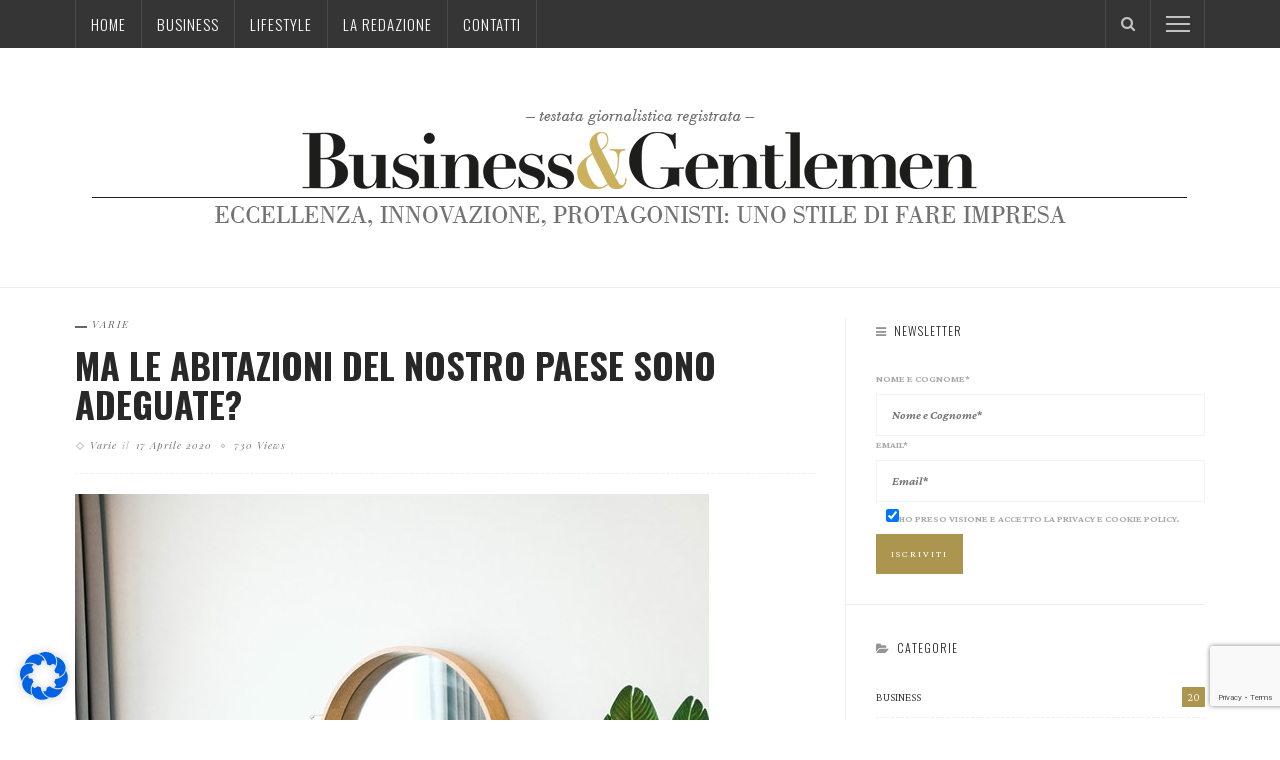

--- FILE ---
content_type: text/html; charset=UTF-8
request_url: https://www.businessgentlemen.it/2020/04/ma-le-abitazioni-del-nostro-paese-sono-adeguate/
body_size: 21962
content:
<!DOCTYPE html>
<html lang="it-IT">
<head>
	<meta charset="UTF-8"/>
	<meta http-equiv="X-UA-Compatible" content="IE=edge">
	<meta name="viewport" content="width=device-width, initial-scale=1.0">
	<link rel="profile" href="http://gmpg.org/xfn/11"/>
	<link rel="pingback" href="https://www.businessgentlemen.it/xmlrpc.php"/>
	<script type="application/javascript">var ruby_ajax_url = "https://www.businessgentlemen.it/amministrazione/admin-ajax.php"</script><meta name='robots' content='index, follow, max-image-preview:large, max-snippet:-1, max-video-preview:-1' />

<!-- Google Tag Manager for WordPress by gtm4wp.com -->
<script data-cfasync="false" data-pagespeed-no-defer>
	var gtm4wp_datalayer_name = "dataLayer";
	var dataLayer = dataLayer || [];
</script>
<!-- End Google Tag Manager for WordPress by gtm4wp.com -->
	<!-- This site is optimized with the Yoast SEO plugin v20.12 - https://yoast.com/wordpress/plugins/seo/ -->
	<title>Ma le abitazioni del nostro paese sono adeguate? - B&amp;G - Business &amp; gentlemen</title>
	<link rel="canonical" href="https://www.businessgentlemen.it/2020/04/ma-le-abitazioni-del-nostro-paese-sono-adeguate/" />
	<meta property="og:locale" content="it_IT" />
	<meta property="og:type" content="article" />
	<meta property="og:title" content="Ma le abitazioni del nostro paese sono adeguate? - B&amp;G - Business &amp; gentlemen" />
	<meta property="og:description" content="L’emergenza sanitaria ha costretto una buona parte dei 25 milioni e 700 mila famiglie italiane a passare molto tempo tra le mura domestiche, modificando radicalmente le proprie abitudini sociali e il modo di vivere la casa. Ma le abitazioni degli italiani sono adeguate a fronteggiare questa situazione? Secondo l’analisi di Abitare Co., società attiva nell’ambito [&hellip;]" />
	<meta property="og:url" content="https://www.businessgentlemen.it/2020/04/ma-le-abitazioni-del-nostro-paese-sono-adeguate/" />
	<meta property="og:site_name" content="B&amp;G - Business &amp; gentlemen" />
	<meta property="article:published_time" content="2020-04-17T10:06:47+00:00" />
	<meta property="article:modified_time" content="2020-04-27T10:13:00+00:00" />
	<meta property="og:image" content="https://www.businessgentlemen.it/wp-content/uploads/2020/04/home.jpg" />
	<meta property="og:image:width" content="634" />
	<meta property="og:image:height" content="951" />
	<meta property="og:image:type" content="image/jpeg" />
	<meta name="author" content="Redazione B&amp;G" />
	<meta name="twitter:card" content="summary_large_image" />
	<meta name="twitter:label1" content="Scritto da" />
	<meta name="twitter:data1" content="Redazione B&amp;G" />
	<meta name="twitter:label2" content="Tempo di lettura stimato" />
	<meta name="twitter:data2" content="3 minuti" />
	<script type="application/ld+json" class="yoast-schema-graph">{"@context":"https://schema.org","@graph":[{"@type":"WebPage","@id":"https://www.businessgentlemen.it/2020/04/ma-le-abitazioni-del-nostro-paese-sono-adeguate/","url":"https://www.businessgentlemen.it/2020/04/ma-le-abitazioni-del-nostro-paese-sono-adeguate/","name":"Ma le abitazioni del nostro paese sono adeguate? - B&amp;G - Business &amp; gentlemen","isPartOf":{"@id":"https://www.businessgentlemen.it/#website"},"primaryImageOfPage":{"@id":"https://www.businessgentlemen.it/2020/04/ma-le-abitazioni-del-nostro-paese-sono-adeguate/#primaryimage"},"image":{"@id":"https://www.businessgentlemen.it/2020/04/ma-le-abitazioni-del-nostro-paese-sono-adeguate/#primaryimage"},"thumbnailUrl":"https://www.businessgentlemen.it/wp-content/uploads/2020/04/home.jpg","datePublished":"2020-04-17T10:06:47+00:00","dateModified":"2020-04-27T10:13:00+00:00","author":{"@id":"https://www.businessgentlemen.it/#/schema/person/8a45c80ccf8805bd63f1753c348d1bdb"},"breadcrumb":{"@id":"https://www.businessgentlemen.it/2020/04/ma-le-abitazioni-del-nostro-paese-sono-adeguate/#breadcrumb"},"inLanguage":"it-IT","potentialAction":[{"@type":"ReadAction","target":["https://www.businessgentlemen.it/2020/04/ma-le-abitazioni-del-nostro-paese-sono-adeguate/"]}]},{"@type":"ImageObject","inLanguage":"it-IT","@id":"https://www.businessgentlemen.it/2020/04/ma-le-abitazioni-del-nostro-paese-sono-adeguate/#primaryimage","url":"https://www.businessgentlemen.it/wp-content/uploads/2020/04/home.jpg","contentUrl":"https://www.businessgentlemen.it/wp-content/uploads/2020/04/home.jpg","width":634,"height":951,"caption":"case-italiani-adeguate"},{"@type":"BreadcrumbList","@id":"https://www.businessgentlemen.it/2020/04/ma-le-abitazioni-del-nostro-paese-sono-adeguate/#breadcrumb","itemListElement":[{"@type":"ListItem","position":1,"name":"Home","item":"https://www.businessgentlemen.it/"},{"@type":"ListItem","position":2,"name":"Ma le abitazioni del nostro paese sono adeguate?"}]},{"@type":"WebSite","@id":"https://www.businessgentlemen.it/#website","url":"https://www.businessgentlemen.it/","name":"B&amp;G - Business &amp; gentlemen","description":"","potentialAction":[{"@type":"SearchAction","target":{"@type":"EntryPoint","urlTemplate":"https://www.businessgentlemen.it/?s={search_term_string}"},"query-input":"required name=search_term_string"}],"inLanguage":"it-IT"},{"@type":"Person","@id":"https://www.businessgentlemen.it/#/schema/person/8a45c80ccf8805bd63f1753c348d1bdb","name":"Redazione B&amp;G","image":{"@type":"ImageObject","inLanguage":"it-IT","@id":"https://www.businessgentlemen.it/#/schema/person/image/","url":"https://secure.gravatar.com/avatar/eeb9ee0dcba804432ef20aa51b05d1a2?s=96&d=mm&r=g","contentUrl":"https://secure.gravatar.com/avatar/eeb9ee0dcba804432ef20aa51b05d1a2?s=96&d=mm&r=g","caption":"Redazione B&amp;G"},"url":"https://www.businessgentlemen.it/author/elisacobalto/"}]}</script>
	<!-- / Yoast SEO plugin. -->


<link rel='dns-prefetch' href='//fonts.googleapis.com' />
<link rel='preconnect' href='https://fonts.gstatic.com' crossorigin />
<link rel="alternate" type="application/rss+xml" title="B&amp;G - Business &amp; gentlemen &raquo; Feed" href="https://www.businessgentlemen.it/feed/" />
<link rel="apple-touch-icon" href="https://www.businessgentlemen.it/wp-content/uploads/2016/10/beg-favicon-1.png" /><meta name="msapplication-TileColor" content="#ffffff"><meta name="msapplication-TileImage" content="https://www.businessgentlemen.it/wp-content/uploads/2016/10/beg-favicon-2.png" /><script type="text/javascript">
window._wpemojiSettings = {"baseUrl":"https:\/\/s.w.org\/images\/core\/emoji\/14.0.0\/72x72\/","ext":".png","svgUrl":"https:\/\/s.w.org\/images\/core\/emoji\/14.0.0\/svg\/","svgExt":".svg","source":{"concatemoji":"https:\/\/www.businessgentlemen.it\/wp-includes\/js\/wp-emoji-release.min.js?ver=dd123536d1bfbfc29379152c5c99c7e3"}};
/*! This file is auto-generated */
!function(e,a,t){var n,r,o,i=a.createElement("canvas"),p=i.getContext&&i.getContext("2d");function s(e,t){p.clearRect(0,0,i.width,i.height),p.fillText(e,0,0);e=i.toDataURL();return p.clearRect(0,0,i.width,i.height),p.fillText(t,0,0),e===i.toDataURL()}function c(e){var t=a.createElement("script");t.src=e,t.defer=t.type="text/javascript",a.getElementsByTagName("head")[0].appendChild(t)}for(o=Array("flag","emoji"),t.supports={everything:!0,everythingExceptFlag:!0},r=0;r<o.length;r++)t.supports[o[r]]=function(e){if(p&&p.fillText)switch(p.textBaseline="top",p.font="600 32px Arial",e){case"flag":return s("\ud83c\udff3\ufe0f\u200d\u26a7\ufe0f","\ud83c\udff3\ufe0f\u200b\u26a7\ufe0f")?!1:!s("\ud83c\uddfa\ud83c\uddf3","\ud83c\uddfa\u200b\ud83c\uddf3")&&!s("\ud83c\udff4\udb40\udc67\udb40\udc62\udb40\udc65\udb40\udc6e\udb40\udc67\udb40\udc7f","\ud83c\udff4\u200b\udb40\udc67\u200b\udb40\udc62\u200b\udb40\udc65\u200b\udb40\udc6e\u200b\udb40\udc67\u200b\udb40\udc7f");case"emoji":return!s("\ud83e\udef1\ud83c\udffb\u200d\ud83e\udef2\ud83c\udfff","\ud83e\udef1\ud83c\udffb\u200b\ud83e\udef2\ud83c\udfff")}return!1}(o[r]),t.supports.everything=t.supports.everything&&t.supports[o[r]],"flag"!==o[r]&&(t.supports.everythingExceptFlag=t.supports.everythingExceptFlag&&t.supports[o[r]]);t.supports.everythingExceptFlag=t.supports.everythingExceptFlag&&!t.supports.flag,t.DOMReady=!1,t.readyCallback=function(){t.DOMReady=!0},t.supports.everything||(n=function(){t.readyCallback()},a.addEventListener?(a.addEventListener("DOMContentLoaded",n,!1),e.addEventListener("load",n,!1)):(e.attachEvent("onload",n),a.attachEvent("onreadystatechange",function(){"complete"===a.readyState&&t.readyCallback()})),(e=t.source||{}).concatemoji?c(e.concatemoji):e.wpemoji&&e.twemoji&&(c(e.twemoji),c(e.wpemoji)))}(window,document,window._wpemojiSettings);
</script>
<style type="text/css">
img.wp-smiley,
img.emoji {
	display: inline !important;
	border: none !important;
	box-shadow: none !important;
	height: 1em !important;
	width: 1em !important;
	margin: 0 0.07em !important;
	vertical-align: -0.1em !important;
	background: none !important;
	padding: 0 !important;
}
</style>
	<link rel='stylesheet' id='ruby-shortcodes-styles-css' href='https://www.businessgentlemen.it/wp-content/plugins/innovation-ruby-shortcodes/ruby-shortcodes-style.css?ver=1.0' type='text/css' media='all' />
<link rel='stylesheet' id='wp-block-library-css' href='https://www.businessgentlemen.it/wp-includes/css/dist/block-library/style.min.css?ver=dd123536d1bfbfc29379152c5c99c7e3' type='text/css' media='all' />
<link rel='stylesheet' id='classic-theme-styles-css' href='https://www.businessgentlemen.it/wp-includes/css/classic-themes.min.css?ver=dd123536d1bfbfc29379152c5c99c7e3' type='text/css' media='all' />
<style id='global-styles-inline-css' type='text/css'>
body{--wp--preset--color--black: #000000;--wp--preset--color--cyan-bluish-gray: #abb8c3;--wp--preset--color--white: #ffffff;--wp--preset--color--pale-pink: #f78da7;--wp--preset--color--vivid-red: #cf2e2e;--wp--preset--color--luminous-vivid-orange: #ff6900;--wp--preset--color--luminous-vivid-amber: #fcb900;--wp--preset--color--light-green-cyan: #7bdcb5;--wp--preset--color--vivid-green-cyan: #00d084;--wp--preset--color--pale-cyan-blue: #8ed1fc;--wp--preset--color--vivid-cyan-blue: #0693e3;--wp--preset--color--vivid-purple: #9b51e0;--wp--preset--gradient--vivid-cyan-blue-to-vivid-purple: linear-gradient(135deg,rgba(6,147,227,1) 0%,rgb(155,81,224) 100%);--wp--preset--gradient--light-green-cyan-to-vivid-green-cyan: linear-gradient(135deg,rgb(122,220,180) 0%,rgb(0,208,130) 100%);--wp--preset--gradient--luminous-vivid-amber-to-luminous-vivid-orange: linear-gradient(135deg,rgba(252,185,0,1) 0%,rgba(255,105,0,1) 100%);--wp--preset--gradient--luminous-vivid-orange-to-vivid-red: linear-gradient(135deg,rgba(255,105,0,1) 0%,rgb(207,46,46) 100%);--wp--preset--gradient--very-light-gray-to-cyan-bluish-gray: linear-gradient(135deg,rgb(238,238,238) 0%,rgb(169,184,195) 100%);--wp--preset--gradient--cool-to-warm-spectrum: linear-gradient(135deg,rgb(74,234,220) 0%,rgb(151,120,209) 20%,rgb(207,42,186) 40%,rgb(238,44,130) 60%,rgb(251,105,98) 80%,rgb(254,248,76) 100%);--wp--preset--gradient--blush-light-purple: linear-gradient(135deg,rgb(255,206,236) 0%,rgb(152,150,240) 100%);--wp--preset--gradient--blush-bordeaux: linear-gradient(135deg,rgb(254,205,165) 0%,rgb(254,45,45) 50%,rgb(107,0,62) 100%);--wp--preset--gradient--luminous-dusk: linear-gradient(135deg,rgb(255,203,112) 0%,rgb(199,81,192) 50%,rgb(65,88,208) 100%);--wp--preset--gradient--pale-ocean: linear-gradient(135deg,rgb(255,245,203) 0%,rgb(182,227,212) 50%,rgb(51,167,181) 100%);--wp--preset--gradient--electric-grass: linear-gradient(135deg,rgb(202,248,128) 0%,rgb(113,206,126) 100%);--wp--preset--gradient--midnight: linear-gradient(135deg,rgb(2,3,129) 0%,rgb(40,116,252) 100%);--wp--preset--duotone--dark-grayscale: url('#wp-duotone-dark-grayscale');--wp--preset--duotone--grayscale: url('#wp-duotone-grayscale');--wp--preset--duotone--purple-yellow: url('#wp-duotone-purple-yellow');--wp--preset--duotone--blue-red: url('#wp-duotone-blue-red');--wp--preset--duotone--midnight: url('#wp-duotone-midnight');--wp--preset--duotone--magenta-yellow: url('#wp-duotone-magenta-yellow');--wp--preset--duotone--purple-green: url('#wp-duotone-purple-green');--wp--preset--duotone--blue-orange: url('#wp-duotone-blue-orange');--wp--preset--font-size--small: 13px;--wp--preset--font-size--medium: 20px;--wp--preset--font-size--large: 36px;--wp--preset--font-size--x-large: 42px;--wp--preset--spacing--20: 0.44rem;--wp--preset--spacing--30: 0.67rem;--wp--preset--spacing--40: 1rem;--wp--preset--spacing--50: 1.5rem;--wp--preset--spacing--60: 2.25rem;--wp--preset--spacing--70: 3.38rem;--wp--preset--spacing--80: 5.06rem;--wp--preset--shadow--natural: 6px 6px 9px rgba(0, 0, 0, 0.2);--wp--preset--shadow--deep: 12px 12px 50px rgba(0, 0, 0, 0.4);--wp--preset--shadow--sharp: 6px 6px 0px rgba(0, 0, 0, 0.2);--wp--preset--shadow--outlined: 6px 6px 0px -3px rgba(255, 255, 255, 1), 6px 6px rgba(0, 0, 0, 1);--wp--preset--shadow--crisp: 6px 6px 0px rgba(0, 0, 0, 1);}:where(.is-layout-flex){gap: 0.5em;}body .is-layout-flow > .alignleft{float: left;margin-inline-start: 0;margin-inline-end: 2em;}body .is-layout-flow > .alignright{float: right;margin-inline-start: 2em;margin-inline-end: 0;}body .is-layout-flow > .aligncenter{margin-left: auto !important;margin-right: auto !important;}body .is-layout-constrained > .alignleft{float: left;margin-inline-start: 0;margin-inline-end: 2em;}body .is-layout-constrained > .alignright{float: right;margin-inline-start: 2em;margin-inline-end: 0;}body .is-layout-constrained > .aligncenter{margin-left: auto !important;margin-right: auto !important;}body .is-layout-constrained > :where(:not(.alignleft):not(.alignright):not(.alignfull)){max-width: var(--wp--style--global--content-size);margin-left: auto !important;margin-right: auto !important;}body .is-layout-constrained > .alignwide{max-width: var(--wp--style--global--wide-size);}body .is-layout-flex{display: flex;}body .is-layout-flex{flex-wrap: wrap;align-items: center;}body .is-layout-flex > *{margin: 0;}:where(.wp-block-columns.is-layout-flex){gap: 2em;}.has-black-color{color: var(--wp--preset--color--black) !important;}.has-cyan-bluish-gray-color{color: var(--wp--preset--color--cyan-bluish-gray) !important;}.has-white-color{color: var(--wp--preset--color--white) !important;}.has-pale-pink-color{color: var(--wp--preset--color--pale-pink) !important;}.has-vivid-red-color{color: var(--wp--preset--color--vivid-red) !important;}.has-luminous-vivid-orange-color{color: var(--wp--preset--color--luminous-vivid-orange) !important;}.has-luminous-vivid-amber-color{color: var(--wp--preset--color--luminous-vivid-amber) !important;}.has-light-green-cyan-color{color: var(--wp--preset--color--light-green-cyan) !important;}.has-vivid-green-cyan-color{color: var(--wp--preset--color--vivid-green-cyan) !important;}.has-pale-cyan-blue-color{color: var(--wp--preset--color--pale-cyan-blue) !important;}.has-vivid-cyan-blue-color{color: var(--wp--preset--color--vivid-cyan-blue) !important;}.has-vivid-purple-color{color: var(--wp--preset--color--vivid-purple) !important;}.has-black-background-color{background-color: var(--wp--preset--color--black) !important;}.has-cyan-bluish-gray-background-color{background-color: var(--wp--preset--color--cyan-bluish-gray) !important;}.has-white-background-color{background-color: var(--wp--preset--color--white) !important;}.has-pale-pink-background-color{background-color: var(--wp--preset--color--pale-pink) !important;}.has-vivid-red-background-color{background-color: var(--wp--preset--color--vivid-red) !important;}.has-luminous-vivid-orange-background-color{background-color: var(--wp--preset--color--luminous-vivid-orange) !important;}.has-luminous-vivid-amber-background-color{background-color: var(--wp--preset--color--luminous-vivid-amber) !important;}.has-light-green-cyan-background-color{background-color: var(--wp--preset--color--light-green-cyan) !important;}.has-vivid-green-cyan-background-color{background-color: var(--wp--preset--color--vivid-green-cyan) !important;}.has-pale-cyan-blue-background-color{background-color: var(--wp--preset--color--pale-cyan-blue) !important;}.has-vivid-cyan-blue-background-color{background-color: var(--wp--preset--color--vivid-cyan-blue) !important;}.has-vivid-purple-background-color{background-color: var(--wp--preset--color--vivid-purple) !important;}.has-black-border-color{border-color: var(--wp--preset--color--black) !important;}.has-cyan-bluish-gray-border-color{border-color: var(--wp--preset--color--cyan-bluish-gray) !important;}.has-white-border-color{border-color: var(--wp--preset--color--white) !important;}.has-pale-pink-border-color{border-color: var(--wp--preset--color--pale-pink) !important;}.has-vivid-red-border-color{border-color: var(--wp--preset--color--vivid-red) !important;}.has-luminous-vivid-orange-border-color{border-color: var(--wp--preset--color--luminous-vivid-orange) !important;}.has-luminous-vivid-amber-border-color{border-color: var(--wp--preset--color--luminous-vivid-amber) !important;}.has-light-green-cyan-border-color{border-color: var(--wp--preset--color--light-green-cyan) !important;}.has-vivid-green-cyan-border-color{border-color: var(--wp--preset--color--vivid-green-cyan) !important;}.has-pale-cyan-blue-border-color{border-color: var(--wp--preset--color--pale-cyan-blue) !important;}.has-vivid-cyan-blue-border-color{border-color: var(--wp--preset--color--vivid-cyan-blue) !important;}.has-vivid-purple-border-color{border-color: var(--wp--preset--color--vivid-purple) !important;}.has-vivid-cyan-blue-to-vivid-purple-gradient-background{background: var(--wp--preset--gradient--vivid-cyan-blue-to-vivid-purple) !important;}.has-light-green-cyan-to-vivid-green-cyan-gradient-background{background: var(--wp--preset--gradient--light-green-cyan-to-vivid-green-cyan) !important;}.has-luminous-vivid-amber-to-luminous-vivid-orange-gradient-background{background: var(--wp--preset--gradient--luminous-vivid-amber-to-luminous-vivid-orange) !important;}.has-luminous-vivid-orange-to-vivid-red-gradient-background{background: var(--wp--preset--gradient--luminous-vivid-orange-to-vivid-red) !important;}.has-very-light-gray-to-cyan-bluish-gray-gradient-background{background: var(--wp--preset--gradient--very-light-gray-to-cyan-bluish-gray) !important;}.has-cool-to-warm-spectrum-gradient-background{background: var(--wp--preset--gradient--cool-to-warm-spectrum) !important;}.has-blush-light-purple-gradient-background{background: var(--wp--preset--gradient--blush-light-purple) !important;}.has-blush-bordeaux-gradient-background{background: var(--wp--preset--gradient--blush-bordeaux) !important;}.has-luminous-dusk-gradient-background{background: var(--wp--preset--gradient--luminous-dusk) !important;}.has-pale-ocean-gradient-background{background: var(--wp--preset--gradient--pale-ocean) !important;}.has-electric-grass-gradient-background{background: var(--wp--preset--gradient--electric-grass) !important;}.has-midnight-gradient-background{background: var(--wp--preset--gradient--midnight) !important;}.has-small-font-size{font-size: var(--wp--preset--font-size--small) !important;}.has-medium-font-size{font-size: var(--wp--preset--font-size--medium) !important;}.has-large-font-size{font-size: var(--wp--preset--font-size--large) !important;}.has-x-large-font-size{font-size: var(--wp--preset--font-size--x-large) !important;}
.wp-block-navigation a:where(:not(.wp-element-button)){color: inherit;}
:where(.wp-block-columns.is-layout-flex){gap: 2em;}
.wp-block-pullquote{font-size: 1.5em;line-height: 1.6;}
</style>
<link rel='stylesheet' id='redux-extendify-styles-css' href='https://www.businessgentlemen.it/wp-content/plugins/redux-framework/redux-core/assets/css/extendify-utilities.css?ver=4.4.4' type='text/css' media='all' />
<link rel='stylesheet' id='contact-form-7-css' href='https://www.businessgentlemen.it/wp-content/plugins/contact-form-7/includes/css/styles.css?ver=5.7.7' type='text/css' media='all' />
<link rel='stylesheet' id='innovation-ruby-external-style-css' href='https://www.businessgentlemen.it/wp-content/themes/innovation/assets/external_script/ruby-external-style.css?ver=5.3' type='text/css' media='all' />
<link rel='stylesheet' id='innovation-ruby-main-style-css' href='https://www.businessgentlemen.it/wp-content/themes/innovation/assets/css/ruby-style.css?ver=5.3' type='text/css' media='all' />
<link rel='stylesheet' id='innovation-ruby-responsive-style-css' href='https://www.businessgentlemen.it/wp-content/themes/innovation/assets/css/ruby-responsive.css?ver=5.3' type='text/css' media='all' />
<style id='innovation-ruby-responsive-style-inline-css' type='text/css'>
.main-nav-wrap ul.main-nav-inner > li > a, .nav-right-col {line-height: 48px;}.mobile-nav-button, .header-style-1 .logo-inner img{ height: 48px;}.ruby-is-stick .main-nav-wrap ul.main-nav-inner > li > a, .ruby-is-stick .nav-right-col { line-height: 48px;}.ruby-is-stick .mobile-nav-button{ height: 48px;}.header-style-1 .ruby-is-stick .logo-inner img{ height:48px;}@media only screen and (max-width: 991px) {.header-style-1 .nav-bar-wrap .main-nav-wrap ul.main-nav-inner > li > a, .header-style-1 .nav-bar-wrap .nav-right-col{line-height: 48px;}.header-style-1 .nav-bar-wrap .logo-inner img, .header-style-1 .nav-bar-wrap .mobile-nav-button{ height:48px;}}.nav-bar-wrap{ background-color: #353535!important; }.is-sub-menu{ -webkit-box-shadow: 0 1px 10px 1px rgba(0, 0, 0, 0.08); box-shadow: 0 1px 10px 1px rgba(0, 0, 0, 0.08); }.main-nav-wrap ul.main-nav-inner > li.current-menu-item > a, .main-nav-wrap ul.main-nav-inner > li:hover > a,.main-nav-wrap ul.main-nav-inner > li:focus > a, .is-sub-menu li.menu-item a:hover, .is-sub-menu li.menu-item a:focus,.mobile-nav-wrap a:hover, .meta-info-el a:hover, .meta-info-el a:focus, .twitter-content.post-excerpt a,.entry a:not(button):hover, .entry a:not(button):focus, .entry blockquote:before, .logged-in-as a:hover, .logged-in-as a:focus,.user-name h3 a:hover, .user-name h3 a:focus, .cate-info-style-4 .cate-info-el,.cate-info-style-1 .cate-info-el, .cate-info-style-2 .cate-info-el{ color :#AB954F;}button[type="submit"], input[type="submit"], .page-numbers.current, a.page-numbers:hover, a.page-numbers:focus, .nav-bar-wrap,.btn:hover, .btn:focus, .is-light-text .btn:hover, .is-light-text .btn:focus, .widget_mc4wp_form_widget form,#ruby-back-top i:hover:before, #ruby-back-top i:hover:after, .single-page-links > *:hover, .single-page-links > *:focus, .single-page-links > span,.entry blockquote:after, .author-title a, .single-tag-wrap a:hover, .single-tag-wrap a:focus, #cancel-comment-reply-link:hover, #cancel-comment-reply-link:focus,a.comment-reply-link:hover, a.comment-reply-link:focus, .comment-edit-link:hover, .comment-edit-link:focus, .top-footer-wrap .widget_mc4wp_form_widget,.related-wrap .ruby-related-slider-nav:hover, .related-wrap .ruby-related-slider-nav:focus, .close-aside-wrap a:hover, .ruby-close-aside-bar a:focus,.archive-page-header .author-social a:hover, .archive-page-header .author-social a:hover:focus, .user-post-link a, .number-post, .btn-load-more,.is-light-text.cate-info-style-4 .cate-info-el, .cate-info-style-3 .cate-info-el:first-letter, .cate-info-style-1 .cate-info-el:before,.cate-info-style-2 .cate-info-el:before{ background-color :#AB954F;}.cate-info-style-3 .cate-info-el:after{ border-color: #AB954F;}.ruby-trigger .icon-wrap, .ruby-trigger .icon-wrap:before, .ruby-trigger .icon-wrap:after{ background-color: #FFFFFF;}.main-nav-wrap ul.main-nav-inner > li > a, .nav-right-col{color: #FFFFFF;}.main-nav-wrap ul.main-nav-inner > li.current-menu-item > a,.main-nav-wrap ul.main-nav-inner > li > a:hover, .main-nav-wrap ul.main-nav-inner > li > a:focus{ color : #AB954F;}.left-mobile-nav-button.mobile-nav-button, .nav-right-col, .main-nav-wrap ul.main-nav-inner > li:first-child > a, .main-nav-wrap ul.main-nav-inner > li > a, .nav-right-col > *{border-color: rgba(255,255,255,0.1);}.header-style-2 .logo-inner img { max-height: 220px;}.cate-info-style-1 .cate-info-el.is-cate-1546,.cate-info-style-2 .cate-info-el.is-cate-1546,.cate-info-style-4 .cate-info-el.is-cate-1546{ color :#AB954F;}.cat-item-1546 .number-post,.cate-info-style-1 .cate-info-el.is-cate-1546:before,.cate-info-style-2 .cate-info-el.is-cate-1546:before,.cate-info-style-3 .cate-info-el.is-cate-1546:first-letter,.is-light-text.cate-info-style-4 .cate-info-el.is-cate-1546{ background-color :#AB954F;}.cate-info-el.is-cate-1546,.cate-info-style-3 .cate-info-el.is-cate-1546:after{ border-color :#AB954F;}.cate-info-style-1 .cate-info-el.is-cate-53,.cate-info-style-2 .cate-info-el.is-cate-53,.cate-info-style-4 .cate-info-el.is-cate-53{ color :#1C468E;}.cat-item-53 .number-post,.cate-info-style-1 .cate-info-el.is-cate-53:before,.cate-info-style-2 .cate-info-el.is-cate-53:before,.cate-info-style-3 .cate-info-el.is-cate-53:first-letter,.is-light-text.cate-info-style-4 .cate-info-el.is-cate-53{ background-color :#1C468E;}.cate-info-el.is-cate-53,.cate-info-style-3 .cate-info-el.is-cate-53:after{ border-color :#1C468E;}.cate-info-style-1 .cate-info-el.is-cate-90,.cate-info-style-2 .cate-info-el.is-cate-90,.cate-info-style-4 .cate-info-el.is-cate-90{ color :#999999;}.cat-item-90 .number-post,.cate-info-style-1 .cate-info-el.is-cate-90:before,.cate-info-style-2 .cate-info-el.is-cate-90:before,.cate-info-style-3 .cate-info-el.is-cate-90:first-letter,.is-light-text.cate-info-style-4 .cate-info-el.is-cate-90{ background-color :#999999;}.cate-info-el.is-cate-90,.cate-info-style-3 .cate-info-el.is-cate-90:after{ border-color :#999999;}.cate-info-style-1 .cate-info-el.is-cate-59,.cate-info-style-2 .cate-info-el.is-cate-59,.cate-info-style-4 .cate-info-el.is-cate-59{ color :#7A159B;}.cat-item-59 .number-post,.cate-info-style-1 .cate-info-el.is-cate-59:before,.cate-info-style-2 .cate-info-el.is-cate-59:before,.cate-info-style-3 .cate-info-el.is-cate-59:first-letter,.is-light-text.cate-info-style-4 .cate-info-el.is-cate-59{ background-color :#7A159B;}.cate-info-el.is-cate-59,.cate-info-style-3 .cate-info-el.is-cate-59:after{ border-color :#7A159B;}.cate-info-style-1 .cate-info-el.is-cate-63,.cate-info-style-2 .cate-info-el.is-cate-63,.cate-info-style-4 .cate-info-el.is-cate-63{ color :#3B4E5B;}.cat-item-63 .number-post,.cate-info-style-1 .cate-info-el.is-cate-63:before,.cate-info-style-2 .cate-info-el.is-cate-63:before,.cate-info-style-3 .cate-info-el.is-cate-63:first-letter,.is-light-text.cate-info-style-4 .cate-info-el.is-cate-63{ background-color :#3B4E5B;}.cate-info-el.is-cate-63,.cate-info-style-3 .cate-info-el.is-cate-63:after{ border-color :#3B4E5B;}.cate-info-style-1 .cate-info-el.is-cate-65,.cate-info-style-2 .cate-info-el.is-cate-65,.cate-info-style-4 .cate-info-el.is-cate-65{ color :#795C8E;}.cat-item-65 .number-post,.cate-info-style-1 .cate-info-el.is-cate-65:before,.cate-info-style-2 .cate-info-el.is-cate-65:before,.cate-info-style-3 .cate-info-el.is-cate-65:first-letter,.is-light-text.cate-info-style-4 .cate-info-el.is-cate-65{ background-color :#795C8E;}.cate-info-el.is-cate-65,.cate-info-style-3 .cate-info-el.is-cate-65:after{ border-color :#795C8E;}.cate-info-style-1 .cate-info-el.is-cate-1547,.cate-info-style-2 .cate-info-el.is-cate-1547,.cate-info-style-4 .cate-info-el.is-cate-1547{ color :#000000;}.cat-item-1547 .number-post,.cate-info-style-1 .cate-info-el.is-cate-1547:before,.cate-info-style-2 .cate-info-el.is-cate-1547:before,.cate-info-style-3 .cate-info-el.is-cate-1547:first-letter,.is-light-text.cate-info-style-4 .cate-info-el.is-cate-1547{ background-color :#000000;}.cate-info-el.is-cate-1547,.cate-info-style-3 .cate-info-el.is-cate-1547:after{ border-color :#000000;}.cate-info-style-1 .cate-info-el.is-cate-74,.cate-info-style-2 .cate-info-el.is-cate-74,.cate-info-style-4 .cate-info-el.is-cate-74{ color :#012A68;}.cat-item-74 .number-post,.cate-info-style-1 .cate-info-el.is-cate-74:before,.cate-info-style-2 .cate-info-el.is-cate-74:before,.cate-info-style-3 .cate-info-el.is-cate-74:first-letter,.is-light-text.cate-info-style-4 .cate-info-el.is-cate-74{ background-color :#012A68;}.cate-info-el.is-cate-74,.cate-info-style-3 .cate-info-el.is-cate-74:after{ border-color :#012A68;}.cate-info-style-1 .cate-info-el.is-cate-68,.cate-info-style-2 .cate-info-el.is-cate-68,.cate-info-style-4 .cate-info-el.is-cate-68{ color :#63583D;}.cat-item-68 .number-post,.cate-info-style-1 .cate-info-el.is-cate-68:before,.cate-info-style-2 .cate-info-el.is-cate-68:before,.cate-info-style-3 .cate-info-el.is-cate-68:first-letter,.is-light-text.cate-info-style-4 .cate-info-el.is-cate-68{ background-color :#63583D;}.cate-info-el.is-cate-68,.cate-info-style-3 .cate-info-el.is-cate-68:after{ border-color :#63583D;}.cate-info-style-1 .cate-info-el.is-cate-70,.cate-info-style-2 .cate-info-el.is-cate-70,.cate-info-style-4 .cate-info-el.is-cate-70{ color :#B4B78F;}.cat-item-70 .number-post,.cate-info-style-1 .cate-info-el.is-cate-70:before,.cate-info-style-2 .cate-info-el.is-cate-70:before,.cate-info-style-3 .cate-info-el.is-cate-70:first-letter,.is-light-text.cate-info-style-4 .cate-info-el.is-cate-70{ background-color :#B4B78F;}.cate-info-el.is-cate-70,.cate-info-style-3 .cate-info-el.is-cate-70:after{ border-color :#B4B78F;}.cate-info-style-1 .cate-info-el.is-cate-1,.cate-info-style-2 .cate-info-el.is-cate-1,.cate-info-style-4 .cate-info-el.is-cate-1{ color :#666666;}.cat-item-1 .number-post,.cate-info-style-1 .cate-info-el.is-cate-1:before,.cate-info-style-2 .cate-info-el.is-cate-1:before,.cate-info-style-3 .cate-info-el.is-cate-1:first-letter,.is-light-text.cate-info-style-4 .cate-info-el.is-cate-1{ background-color :#666666;}.cate-info-el.is-cate-1,.cate-info-style-3 .cate-info-el.is-cate-1:after{ border-color :#666666;}.entry h1, .entry h2, .entry h3, .entry h4, .entry h5, .entry h6{ font-family :Oswald;}.entry h1, .entry h2, .entry h3, .entry h4, .entry h5, .entry h6{ font-weight :700;}.entry h1, .entry h2, .entry h3, .entry h4, .entry h5, .entry h6{ text-transform :uppercase;}.entry h1, .entry h2, .entry h3, .entry h4, .entry h5, .entry h6{ color :#282828;}.post-title.is-big-title { font-size :26px; }.post-title.is-small-title { font-size :14px; }.post-title.single-title { font-size :36px; }.post-excerpt, .entry.post-excerpt { font-size :15px; }#footer-copyright.is-background-color{ background-color: #282828;}
</style>
<link rel='stylesheet' id='innovation-ruby-default-style-css' href='https://www.businessgentlemen.it/wp-content/themes/innovation-child/style.css?ver=5.3' type='text/css' media='all' />
<link rel='stylesheet' id='innovation-ruby-custom-style-css' href='https://www.businessgentlemen.it/wp-content/themes/innovation/custom/custom.css?ver=1.0' type='text/css' media='all' />
<link rel='stylesheet' id='borlabs-cookie-css' href='https://www.businessgentlemen.it/wp-content/cache/borlabs-cookie/borlabs-cookie_1_it.css?ver=2.2.64-10' type='text/css' media='all' />
<link rel="preload" as="style" href="https://fonts.googleapis.com/css?family=Crimson%20Pro:200,300,400,500,600,700,800,900,200italic,300italic,400italic,500italic,600italic,700italic,800italic,900italic%7COswald:200,300,400,500,600,700%7CPlayfair%20Display:400italic&#038;subset=latin-ext,latin&#038;display=swap&#038;ver=1758119060" /><link rel="stylesheet" href="https://fonts.googleapis.com/css?family=Crimson%20Pro:200,300,400,500,600,700,800,900,200italic,300italic,400italic,500italic,600italic,700italic,800italic,900italic%7COswald:200,300,400,500,600,700%7CPlayfair%20Display:400italic&#038;subset=latin-ext,latin&#038;display=swap&#038;ver=1758119060" media="print" onload="this.media='all'"><noscript><link rel="stylesheet" href="https://fonts.googleapis.com/css?family=Crimson%20Pro:200,300,400,500,600,700,800,900,200italic,300italic,400italic,500italic,600italic,700italic,800italic,900italic%7COswald:200,300,400,500,600,700%7CPlayfair%20Display:400italic&#038;subset=latin-ext,latin&#038;display=swap&#038;ver=1758119060" /></noscript><script type='text/javascript' src='https://www.businessgentlemen.it/wp-includes/js/jquery/jquery.min.js?ver=3.6.4' id='jquery-core-js'></script>
<script type='text/javascript' src='https://www.businessgentlemen.it/wp-includes/js/jquery/jquery-migrate.min.js?ver=3.4.0' id='jquery-migrate-js'></script>
<script type='text/javascript' src='//www.businessgentlemen.it/wp-content/plugins/wp-hide-security-enhancer/assets/js/devtools-detect.js?ver=dd123536d1bfbfc29379152c5c99c7e3' id='devtools-detect-js'></script>
<!--[if lt IE 9]>
<script type='text/javascript' src='https://www.businessgentlemen.it/wp-content/themes/innovation/assets/external_script/html5shiv.min.js?ver=3.7.3' id='html5-js'></script>
<![endif]-->
<script type='text/javascript' id='borlabs-cookie-prioritize-js-extra'>
/* <![CDATA[ */
var borlabsCookiePrioritized = {"domain":"www.businessgentlemen.it","path":"\/","version":"1","bots":"1","optInJS":{"statistics":{"google-analytics":"[base64]","google-tag-manager-consent":"[base64]\/[base64]"}}};
/* ]]> */
</script>
<script type='text/javascript' src='https://www.businessgentlemen.it/wp-content/plugins/borlabs-cookie/assets/javascript/borlabs-cookie-prioritize.min.js?ver=2.2.64' id='borlabs-cookie-prioritize-js'></script>
<link rel="https://api.w.org/" href="https://www.businessgentlemen.it/wp-json/" /><link rel="alternate" type="application/json" href="https://www.businessgentlemen.it/wp-json/wp/v2/posts/12700" /><link rel="EditURI" type="application/rsd+xml" title="RSD" href="https://www.businessgentlemen.it/xmlrpc.php?rsd" />
<link rel="wlwmanifest" type="application/wlwmanifest+xml" href="https://www.businessgentlemen.it/wp-includes/wlwmanifest.xml" />

<link rel='shortlink' href='https://www.businessgentlemen.it/?p=12700' />
<link rel="alternate" type="application/json+oembed" href="https://www.businessgentlemen.it/wp-json/oembed/1.0/embed?url=https%3A%2F%2Fwww.businessgentlemen.it%2F2020%2F04%2Fma-le-abitazioni-del-nostro-paese-sono-adeguate%2F" />
<link rel="alternate" type="text/xml+oembed" href="https://www.businessgentlemen.it/wp-json/oembed/1.0/embed?url=https%3A%2F%2Fwww.businessgentlemen.it%2F2020%2F04%2Fma-le-abitazioni-del-nostro-paese-sono-adeguate%2F&#038;format=xml" />
<meta name="generator" content="Redux 4.4.4" /><style>.post-thumbnail img[src$='.svg'] { width: 100%; height: auto; }</style>
<!-- Google Tag Manager for WordPress by gtm4wp.com -->
<!-- GTM Container placement set to off -->
<script data-cfasync="false" data-pagespeed-no-defer type="text/javascript">
	var dataLayer_content = {"pagePostType":"post","pagePostType2":"single-post","pageCategory":["varie"],"pagePostAuthor":"Redazione B&amp;G"};
	dataLayer.push( dataLayer_content );
</script>
<script>
	console.warn && console.warn("[GTM4WP] Google Tag Manager container code placement set to OFF !!!");
	console.warn && console.warn("[GTM4WP] Data layer codes are active but GTM container must be loaded using custom coding !!!");
</script>
<!-- End Google Tag Manager for WordPress by gtm4wp.com --><script defer>
window.dataLayer = window.dataLayer || [];
  window.dataLayer.push({
    event: 'borlabsCookieOptInGoogleAnalytics',
  });
</script><!-- Google Tag Manager -->
<script>
if ('1' === '1' && typeof window.google_tag_manager==='undefined' && !document.querySelector('#brlbs-gtm')) {
    window.dataLayer = window.dataLayer || [];
    function gtag(){window.dataLayer.push(arguments);}
    gtag('consent', 'default', {
      'ad_storage': 'denied',
      'analytics_storage': 'denied',
      'functionality_storage': 'denied',
      'personalization_storage': 'denied',
      'security_storage': 'denied',
    });
    if ('analytics_storage' === 'ad_storage') {
        gtag('set', 'ads_data_redaction', true);
        gtag('set', 'url_passthrough', true);
    }
    (function(w,d,s,l,i){w[l]=w[l]||[];w[l].push({"gtm.start":
    new Date().getTime(),event:"gtm.js"});var f=d.getElementsByTagName(s)[0],
    j=d.createElement(s),dl=l!="dataLayer"?"&l="+l:"";j.async=true;j.src=
    "https://www.googletagmanager.com/gtm.js?id="+i+dl;j.id='brlbs-gtm';f.parentNode.insertBefore(j,f);
    })(window,document,"script","dataLayer","GTM-PV3LPSL");
}
</script>
<!-- End Google Tag Manager --><style id="innovation_ruby_theme_options-dynamic-css" title="dynamic-css" class="redux-options-output">.header-style-2{background-color:#ffffff;background-repeat:no-repeat;background-attachment:fixed;background-position:center center;background-size:cover;}.footer-area{background-color:#282828;background-repeat:no-repeat;background-attachment:fixed;background-position:center center;background-size:cover;}body{font-family:"Crimson Pro",Garamond, serif;text-transform:none;line-height:26px;letter-spacing:0px;font-weight:300;font-style:normal;color:#333;font-size:16px;}.post-title,.review-info-score,.review-as{font-family:Oswald;text-transform:uppercase;font-weight:700;font-style:normal;color:#282828;font-size:18px;}.post-meta-info,.review-info-intro{font-family:"Playfair Display";text-transform:capitalize;letter-spacing:1px;font-weight:400;font-style:italic;color:#777;font-size:10px;}.post-cate-info,.box-share ,.post-share-bar{font-family:"Playfair Display";text-transform:uppercase;letter-spacing:2px;font-weight:400;font-style:italic;font-size:10px;}.post-btn,.pagination-load-more{font-family:"Playfair Display",Arial, Helvetica, sans-serif;text-transform:uppercase;letter-spacing:2px;font-weight:400;font-style:italic;font-size:10px;}.main-nav-wrap ul.main-nav-inner > li > a,.mobile-nav-wrap{font-family:Oswald;text-transform:uppercase;letter-spacing:1px;font-weight:300;font-style:normal;font-size:15px;}.is-sub-menu li.menu-item,.mobile-nav-wrap .show-sub-menu > .sub-menu{font-family:Oswald;text-transform:uppercase;letter-spacing:1px;font-weight:300;font-style:normal;font-size:12px;}.widget-title,.block-title{font-family:Oswald,Arial, Helvetica, sans-serif;text-transform:uppercase;letter-spacing:1px;font-weight:300;font-style:normal;color:#282828;font-size:12px;}</style></head>
<body class="post-template-default single single-post postid-12700 single-format-standard ruby-body is-full-width is-header-style-2 is-top-nav" itemscope  itemtype="https://schema.org/WebPage" >
<div class="main-aside-wrap">
			<div class="close-aside-wrap only-mobile">
			<a href="#" id="ruby-close-aside-bar">close</a>
		</div>
		<div class="main-aside-inner">
		<div class="aside-header-wrap">
															</div>

		<div id="mobile-navigation" class="mobile-nav-wrap">
	<ul id="menu-main-menu-header" class="mobile-nav-inner"><li id="menu-item-7064" class="menu-item menu-item-type-post_type menu-item-object-page menu-item-home menu-item-7064"><a href="https://www.businessgentlemen.it/">Home</a></li>
<li id="menu-item-6734" class="menu-item menu-item-type-taxonomy menu-item-object-category menu-item-has-children menu-item-6734 is-category-1546"><a href="https://www.businessgentlemen.it/canale/business/">Business</a>
<ul class="sub-menu">
	<li id="menu-item-6735" class="menu-item menu-item-type-taxonomy menu-item-object-category menu-item-6735 is-category-53"><a href="https://www.businessgentlemen.it/canale/business/economia-imprese/">Economia/Imprese</a></li>
	<li id="menu-item-6737" class="menu-item menu-item-type-taxonomy menu-item-object-category menu-item-6737 is-category-59"><a href="https://www.businessgentlemen.it/canale/business/eventi-biz/">Eventi biz</a></li>
	<li id="menu-item-6740" class="menu-item menu-item-type-taxonomy menu-item-object-category menu-item-6740 is-category-68"><a href="https://www.businessgentlemen.it/canale/business/people/">People</a></li>
	<li id="menu-item-6742" class="menu-item menu-item-type-taxonomy menu-item-object-category menu-item-6742 is-category-74"><a href="https://www.businessgentlemen.it/canale/business/marketing/">Marketing</a></li>
</ul>
</li>
<li id="menu-item-6746" class="menu-item menu-item-type-taxonomy menu-item-object-category menu-item-has-children menu-item-6746 is-category-1547"><a href="https://www.businessgentlemen.it/canale/lifestyle/">Lifestyle</a>
<ul class="sub-menu">
	<li id="menu-item-6747" class="menu-item menu-item-type-taxonomy menu-item-object-category menu-item-6747 is-category-70"><a href="https://www.businessgentlemen.it/canale/lifestyle/style/">Style</a></li>
	<li id="menu-item-6748" class="menu-item menu-item-type-taxonomy menu-item-object-category menu-item-6748 is-category-65"><a href="https://www.businessgentlemen.it/canale/lifestyle/life/">Life</a></li>
	<li id="menu-item-6752" class="menu-item menu-item-type-taxonomy menu-item-object-category menu-item-6752 is-category-63"><a href="https://www.businessgentlemen.it/canale/lifestyle/innovation/">In Motion</a></li>
</ul>
</li>
<li id="menu-item-6757" class="menu-item menu-item-type-post_type menu-item-object-page menu-item-6757"><a href="https://www.businessgentlemen.it/la-redazione/">La redazione</a></li>
<li id="menu-item-7043" class="menu-item menu-item-type-post_type menu-item-object-page menu-item-7043"><a href="https://www.businessgentlemen.it/contatti/">Contatti</a></li>
</ul></div><!--#mobile navigation-->
					<div class="aside-content-wrap">
									<aside id="search-2" class="widget widget_search"><form role="search" method="get" class="search-form" action="https://www.businessgentlemen.it/">
				<label>
					<span class="screen-reader-text">Ricerca per:</span>
					<input type="search" class="search-field" placeholder="Cerca &hellip;" value="" name="s" />
				</label>
				<input type="submit" class="search-submit" value="Cerca" />
			</form></aside><aside id="categories-2" class="widget widget_categories"><div class="widget-title"><h3>Categorie</h3></div>
			<ul>
					<li class="cat-item cat-item-1546"><a href="https://www.businessgentlemen.it/canale/business/">Business</a>
</li>
	<li class="cat-item cat-item-53"><a href="https://www.businessgentlemen.it/canale/business/economia-imprese/">Economia/Imprese</a>
</li>
	<li class="cat-item cat-item-90"><a href="https://www.businessgentlemen.it/canale/editoriali/">Editoriali</a>
</li>
	<li class="cat-item cat-item-59"><a href="https://www.businessgentlemen.it/canale/business/eventi-biz/">Eventi biz</a>
</li>
	<li class="cat-item cat-item-63"><a href="https://www.businessgentlemen.it/canale/lifestyle/innovation/">In Motion</a>
</li>
	<li class="cat-item cat-item-80"><a href="https://www.businessgentlemen.it/canale/business/innovazione/">Innovazione</a>
</li>
	<li class="cat-item cat-item-65"><a href="https://www.businessgentlemen.it/canale/lifestyle/life/">Life</a>
</li>
	<li class="cat-item cat-item-1547"><a href="https://www.businessgentlemen.it/canale/lifestyle/">Lifestyle</a>
</li>
	<li class="cat-item cat-item-74"><a href="https://www.businessgentlemen.it/canale/business/marketing/">Marketing</a>
</li>
	<li class="cat-item cat-item-68"><a href="https://www.businessgentlemen.it/canale/business/people/">People</a>
</li>
	<li class="cat-item cat-item-70"><a href="https://www.businessgentlemen.it/canale/lifestyle/style/">Style</a>
</li>
	<li class="cat-item cat-item-1"><a href="https://www.businessgentlemen.it/canale/varie/">Varie</a>
</li>
			</ul>

			</aside>							</div>
		
	</div>
</div><!--#main aside wrap -->



<div class="main-site-outer">
	<div class="header-style-2 clearfix is-center-logo is-sticky is-color-bg">
													<nav class="nav-bar-outer">
				<div class="nav-bar-wrap">
					<div class="ruby-container">
						<div class="nav-bar-inner clearfix">
							<div class="nav-left-col">
								<div class="mobile-nav-button left-mobile-nav-button">
	<a href="#" class="ruby-trigger" title="menu">
		<span class="icon-wrap"></span>
	</a>
</div><!-- #mobile menu button-->								<div id="navigation" class="main-nav-wrap"  role="navigation"  itemscope  itemtype="https://schema.org/SiteNavigationElement" >
	<ul id="menu-main-menu-header-1" class="main-nav-inner"><li class="menu-item menu-item-type-post_type menu-item-object-page menu-item-home menu-item-7064"><a href="https://www.businessgentlemen.it/">Home</a></li><li class="menu-item menu-item-type-taxonomy menu-item-object-category menu-item-has-children is-cate-mega-menu is-mega-menu has-sub-menu menu-item-6734 is-category-1546"><a href="https://www.businessgentlemen.it/canale/business/">Business</a><div class="mega-category-menu mega-menu-wrap sub-menu-wrap is-sub-menu"><div class="mega-category-wrap row"><div class="col-xs-3 mega-category-el">
<article class="post-wrap post-mini-grid is-dark-text">
			<div class="post-thumb-outer">
			<div class=" post-thumb is-image ruby-holder"><a href="https://www.businessgentlemen.it/2026/01/intesa-kyndryl-litalia-e-pronta-alleudi-wallet-e-il-2026-sara-lanno-della-svolta/" title="Intesa (Kyndryl): l’Italia è pronta all’EUDI Wallet e il 2026 sarà l’anno della svolta" rel="bookmark"><img width="350" height="200" src="https://www.businessgentlemen.it/wp-content/uploads/2026/01/MarcoBroggio_Intesa-350x200.png" class="attachment-innovation_ruby_350x200 size-innovation_ruby_350x200 wp-post-image" alt="" decoding="async" loading="lazy" /></a></div><!--#thumb wrap-->											</div>
		<h3 class="post-title is-small-title"><a href="https://www.businessgentlemen.it/2026/01/intesa-kyndryl-litalia-e-pronta-alleudi-wallet-e-il-2026-sara-lanno-della-svolta/" rel="bookmark" title="Intesa (Kyndryl): l’Italia è pronta all’EUDI Wallet e il 2026 sarà l’anno della svolta">Intesa (Kyndryl): l’Italia è pronta all’EUDI Wallet e il 2026 sarà l’anno della svolta</a></h3><!--#post title--></article>

</div><!--#mega el--><div class="col-xs-3 mega-category-el">
<article class="post-wrap post-mini-grid is-dark-text">
			<div class="post-thumb-outer">
			<div class=" post-thumb is-image ruby-holder"><a href="https://www.businessgentlemen.it/2026/01/lo-storico-ristorante-isola-caprera-punta-sui-giovani/" title="Lo storico ristorante Isola Caprera punta sui giovani" rel="bookmark"><img width="350" height="200" src="https://www.businessgentlemen.it/wp-content/uploads/2026/01/gallery12-350x200.jpg" class="attachment-innovation_ruby_350x200 size-innovation_ruby_350x200 wp-post-image" alt="" decoding="async" loading="lazy" /></a></div><!--#thumb wrap-->											</div>
		<h3 class="post-title is-small-title"><a href="https://www.businessgentlemen.it/2026/01/lo-storico-ristorante-isola-caprera-punta-sui-giovani/" rel="bookmark" title="Lo storico ristorante Isola Caprera punta sui giovani">Lo storico ristorante Isola Caprera punta sui giovani</a></h3><!--#post title--></article>

</div><!--#mega el--><div class="col-xs-3 mega-category-el">
<article class="post-wrap post-mini-grid is-dark-text">
			<div class="post-thumb-outer">
			<div class=" post-thumb is-image ruby-holder"><a href="https://www.businessgentlemen.it/2026/01/insolvenze-in-italia-in-controtendenza-2-rispetto-al-livello-globale/" title="Insolvenze, in Italia in controtendenza (-2%) rispetto al livello globale" rel="bookmark"><img width="350" height="200" src="https://www.businessgentlemen.it/wp-content/uploads/2026/01/3647986-350x200.jpg" class="attachment-innovation_ruby_350x200 size-innovation_ruby_350x200 wp-post-image" alt="" decoding="async" loading="lazy" /></a></div><!--#thumb wrap-->											</div>
		<h3 class="post-title is-small-title"><a href="https://www.businessgentlemen.it/2026/01/insolvenze-in-italia-in-controtendenza-2-rispetto-al-livello-globale/" rel="bookmark" title="Insolvenze, in Italia in controtendenza (-2%) rispetto al livello globale">Insolvenze, in Italia in controtendenza (-2%) rispetto al livello globale</a></h3><!--#post title--></article>

</div><!--#mega el--><div class="col-xs-3 mega-category-el">
<article class="post-wrap post-mini-grid is-dark-text">
			<div class="post-thumb-outer">
			<div class=" post-thumb is-image ruby-holder"><a href="https://www.businessgentlemen.it/2026/01/professioni-tremila-commercialisti-di-tutta-italia-a-labirinto-live-2026/" title="Professioni, tremila commercialisti di tutta Italia a “Labirinto Live 2026”" rel="bookmark"><img width="350" height="200" src="https://www.businessgentlemen.it/wp-content/uploads/2026/01/Labirinto-Live-2026-350x200.jpeg" class="attachment-innovation_ruby_350x200 size-innovation_ruby_350x200 wp-post-image" alt="" decoding="async" loading="lazy" /></a></div><!--#thumb wrap-->											</div>
		<h3 class="post-title is-small-title"><a href="https://www.businessgentlemen.it/2026/01/professioni-tremila-commercialisti-di-tutta-italia-a-labirinto-live-2026/" rel="bookmark" title="Professioni, tremila commercialisti di tutta Italia a “Labirinto Live 2026”">Professioni, tremila commercialisti di tutta Italia a “Labirinto Live 2026”</a></h3><!--#post title--></article>

</div><!--#mega el--></div><!--#mega category posts--><div class="sub-menu-wrap is-sub-menu"><ul class="sub-menu-inner">	<li class="menu-item menu-item-type-taxonomy menu-item-object-category menu-item-6735 is-category-53"><a href="https://www.businessgentlemen.it/canale/business/economia-imprese/">Economia/Imprese</a></li>	<li class="menu-item menu-item-type-taxonomy menu-item-object-category menu-item-6737 is-category-59"><a href="https://www.businessgentlemen.it/canale/business/eventi-biz/">Eventi biz</a></li>	<li class="menu-item menu-item-type-taxonomy menu-item-object-category menu-item-6740 is-category-68"><a href="https://www.businessgentlemen.it/canale/business/people/">People</a></li>	<li class="menu-item menu-item-type-taxonomy menu-item-object-category menu-item-6742 is-category-74"><a href="https://www.businessgentlemen.it/canale/business/marketing/">Marketing</a></li></ul></div><!--#sub menu wrap --></div><!--#mega menu --></li><li class="menu-item menu-item-type-taxonomy menu-item-object-category menu-item-has-children is-cate-mega-menu is-mega-menu has-sub-menu menu-item-6746 is-category-1547"><a href="https://www.businessgentlemen.it/canale/lifestyle/">Lifestyle</a><div class="mega-category-menu mega-menu-wrap sub-menu-wrap is-sub-menu"><div class="mega-category-wrap row"><div class="col-xs-3 mega-category-el">
<article class="post-wrap post-mini-grid is-dark-text">
			<div class="post-thumb-outer">
			<div class=" post-thumb is-image ruby-holder"><a href="https://www.businessgentlemen.it/2026/01/lo-storico-ristorante-isola-caprera-punta-sui-giovani/" title="Lo storico ristorante Isola Caprera punta sui giovani" rel="bookmark"><img width="350" height="200" src="https://www.businessgentlemen.it/wp-content/uploads/2026/01/gallery12-350x200.jpg" class="attachment-innovation_ruby_350x200 size-innovation_ruby_350x200 wp-post-image" alt="" decoding="async" loading="lazy" /></a></div><!--#thumb wrap-->											</div>
		<h3 class="post-title is-small-title"><a href="https://www.businessgentlemen.it/2026/01/lo-storico-ristorante-isola-caprera-punta-sui-giovani/" rel="bookmark" title="Lo storico ristorante Isola Caprera punta sui giovani">Lo storico ristorante Isola Caprera punta sui giovani</a></h3><!--#post title--></article>

</div><!--#mega el--><div class="col-xs-3 mega-category-el">
<article class="post-wrap post-mini-grid is-dark-text">
			<div class="post-thumb-outer">
			<div class=" post-thumb is-image ruby-holder"><a href="https://www.businessgentlemen.it/2025/12/vacanze-di-natale-spenderemo-5-miliardi-31/" title="Vacanze di Natale: spenderemo 5 miliardi (+31%)" rel="bookmark"><img width="350" height="200" src="https://www.businessgentlemen.it/wp-content/uploads/2025/12/concettodi-viaggio-di-natale-con-cappello-da-babbo-natale-350x200.jpg" class="attachment-innovation_ruby_350x200 size-innovation_ruby_350x200 wp-post-image" alt="" decoding="async" loading="lazy" /></a></div><!--#thumb wrap-->											</div>
		<h3 class="post-title is-small-title"><a href="https://www.businessgentlemen.it/2025/12/vacanze-di-natale-spenderemo-5-miliardi-31/" rel="bookmark" title="Vacanze di Natale: spenderemo 5 miliardi (+31%)">Vacanze di Natale: spenderemo 5 miliardi (+31%)</a></h3><!--#post title--></article>

</div><!--#mega el--><div class="col-xs-3 mega-category-el">
<article class="post-wrap post-mini-grid is-dark-text">
			<div class="post-thumb-outer">
			<div class=" post-thumb is-image ruby-holder"><a href="https://www.businessgentlemen.it/2025/11/black-friday-spenderemo-3-miliardi-di-euro-la-spesa-media-sara-di-233-euro/" title="Black Friday: spenderemo 3 miliardi di euro, la spesa media sarà di 233 euro" rel="bookmark"><img width="350" height="200" src="https://www.businessgentlemen.it/wp-content/uploads/2025/11/assortimento-di-vendita-venerdi-nero-vista-dall-alto-con-regali-350x200.jpg" class="attachment-innovation_ruby_350x200 size-innovation_ruby_350x200 wp-post-image" alt="" decoding="async" loading="lazy" /></a></div><!--#thumb wrap-->											</div>
		<h3 class="post-title is-small-title"><a href="https://www.businessgentlemen.it/2025/11/black-friday-spenderemo-3-miliardi-di-euro-la-spesa-media-sara-di-233-euro/" rel="bookmark" title="Black Friday: spenderemo 3 miliardi di euro, la spesa media sarà di 233 euro">Black Friday: spenderemo 3 miliardi di euro, la spesa media sarà di 233 euro</a></h3><!--#post title--></article>

</div><!--#mega el--><div class="col-xs-3 mega-category-el">
<article class="post-wrap post-mini-grid is-dark-text">
			<div class="post-thumb-outer">
			<div class=" post-thumb is-image ruby-holder"><a href="https://www.businessgentlemen.it/2025/06/polaretti-road-tour-2025-un-grande-evento-che-attraversa-litalia-regalando-15-milioni-di-sorrisi/" title="Polaretti Road Tour 2025: un grande evento che attraversa l’Italia regalando 1,5 milioni di sorrisi" rel="bookmark"><img width="350" height="200" src="https://www.businessgentlemen.it/wp-content/uploads/2025/06/PolarettiRoadTour.jpg-350x200.jpeg" class="attachment-innovation_ruby_350x200 size-innovation_ruby_350x200 wp-post-image" alt="" decoding="async" loading="lazy" /></a></div><!--#thumb wrap-->											</div>
		<h3 class="post-title is-small-title"><a href="https://www.businessgentlemen.it/2025/06/polaretti-road-tour-2025-un-grande-evento-che-attraversa-litalia-regalando-15-milioni-di-sorrisi/" rel="bookmark" title="Polaretti Road Tour 2025: un grande evento che attraversa l’Italia regalando 1,5 milioni di sorrisi">Polaretti Road Tour 2025: un grande evento che attraversa l’Italia regalando 1,5 milioni di sorrisi</a></h3><!--#post title--></article>

</div><!--#mega el--></div><!--#mega category posts--><div class="sub-menu-wrap is-sub-menu"><ul class="sub-menu-inner">	<li class="menu-item menu-item-type-taxonomy menu-item-object-category menu-item-6747 is-category-70"><a href="https://www.businessgentlemen.it/canale/lifestyle/style/">Style</a></li>	<li class="menu-item menu-item-type-taxonomy menu-item-object-category menu-item-6748 is-category-65"><a href="https://www.businessgentlemen.it/canale/lifestyle/life/">Life</a></li>	<li class="menu-item menu-item-type-taxonomy menu-item-object-category menu-item-6752 is-category-63"><a href="https://www.businessgentlemen.it/canale/lifestyle/innovation/">In Motion</a></li></ul></div><!--#sub menu wrap --></div><!--#mega menu --></li><li class="menu-item menu-item-type-post_type menu-item-object-page menu-item-6757"><a href="https://www.businessgentlemen.it/la-redazione/">La redazione</a></li><li class="menu-item menu-item-type-post_type menu-item-object-page menu-item-7043"><a href="https://www.businessgentlemen.it/contatti/">Contatti</a></li></ul></div><!--#navigaiton-->							</div>

							<div class="nav-right-col">
																									
																	<div class="nav-search-wrap">

	<a href="#" title="Cerca" class="ruby-ajax-form-search nav-search-icon">
		<i class="fa fa-search"></i>
	</a><!--#nav search button-->

	<div class="nav-search-from nav-search-from-wrap" style="display: none">
		<div class="nav-search-form-inner">
			<form class="search-form" method="get" action="https://www.businessgentlemen.it/">
	<fieldset>
		<input type="text" class="field ruby-search-input" name="s" value="" placeholder="Digita e premi invio&hellip;">
		<input type="submit" value="Cerca" class="btn">
	</fieldset>
</form>
		</div>
	</div>
</div>
								
								<div class="is-show mobile-nav-button">
	<a href="#" class="ruby-trigger" title="menu">
		<span class="icon-wrap"></span>
	</a>
</div><!-- #mobile menu button-->
							</div>
						</div>
					</div>
				</div>
			</nav>
								<div class="logo-section-wrap" style=&quot;height:240px;&quot;>
				<div class="logo-section-inner ruby-container">
					<div class="logo-section-holder">
						<div class="logo-wrap"  itemscope  itemtype="https://schema.org/Organization" >
	<div class="logo-inner">
									<a href="https://www.businessgentlemen.it/" class="logo" title="B&amp;G &#8211; Business &amp; gentlemen">
					<img data-no-retina src="https://www.businessgentlemen.it/wp-content/uploads/2016/10/logo-business-gentlemen-header.png" height="120" width="1200"  alt="B&amp;G &#8211; Business &amp; gentlemen" >
				</a>
						<meta itemprop="name" content="B&amp;G &#8211; Business &amp; gentlemen">
			</div>
</div><!--#logo wrap -->
					</div>
									</div>
			</div><!--#logo section -->
					</div>

	<div class="main-site-wrap">
		<div class="side-area-mask"></div>
		<div class="site-wrap-outer">
			<div id="ruby-site-wrap" class="clearfix">			<div class="ruby-page-wrap ruby-section row single-wrap single-layout-classic is-sidebar-right ruby-container"><div class="ruby-content-wrap single-inner col-md-8 col-sm-12 content-with-sidebar" ><article class="is-single none post-12700 post type-post status-publish format-standard has-post-thumbnail hentry category-varie"  itemscope  itemtype="https://schema.org/NewsArticle" ><div class="single-header "><div class="post-cate-info is-dark-text is-relative cate-info-style-1"><a class="cate-info-el is-cate-1" href="https://www.businessgentlemen.it/canale/varie/" title="Varie">Varie</a></div><!--post cate info--><div class="post-title single-title entry-title"><h1>Ma le abitazioni del nostro paese sono adeguate?</h1></div><!--#single title --><div class="post-meta-info"><span class="meta-info-el meta-info-cate"><a href="https://www.businessgentlemen.it/canale/varie/" title="Varie">Varie</a></span><!--category meta--><span class="meta-info-el meta-info-date">
	<span class="meta-info-decs">il</span>
	<time class="date updated" datetime="2020-04-17T12:06:47+00:00">17 Aprile 2020</time>
</span><!--#date meta-->



	<span class="meta-info-el meta-info-view">
					<a href="https://www.businessgentlemen.it/2020/04/ma-le-abitazioni-del-nostro-paese-sono-adeguate/" title="Ma le abitazioni del nostro paese sono adeguate?">
				<span>730 views</span>
			</a>
		</span><!--#view meta-->
</div><!--#meta info bar--></div><!--#single header --><div class="post-thumb-outer">
			<div class="single-thumb post-thumb is-image ruby-holder"><img width="634" height="951" src="https://www.businessgentlemen.it/wp-content/uploads/2020/04/home.jpg" class="attachment-full size-full wp-post-image" alt="case-italiani-adeguate" decoding="async" srcset="https://www.businessgentlemen.it/wp-content/uploads/2020/04/home.jpg 634w, https://www.businessgentlemen.it/wp-content/uploads/2020/04/home-200x300.jpg 200w, https://www.businessgentlemen.it/wp-content/uploads/2020/04/home-300x450.jpg 300w" sizes="(max-width: 634px) 100vw, 634px" /></div><!--#thumb wrap-->			</div>
<div class="entry clearfix">
				
	<p>L’emergenza sanitaria ha costretto una buona parte dei <strong>25 milioni e 700 mila famiglie italiane</strong> a passare molto tempo tra le mura domestiche, modificando radicalmente le proprie abitudini sociali e il modo di vivere la casa. Ma le abitazioni degli italiani sono adeguate a fronteggiare questa situazione? Secondo l’analisi di <strong>Abitare Co.</strong>, società attiva nell’ambito dell’intermediazione immobiliare, le famiglie italiane hanno a disposizione una superficie media di ben <strong>117 mq</strong><a href="applewebdata://BCDD7284-F3D0-4031-B6B8-C7E20B509019#_ftn1" name="_ftnref1">[1]</a>, ma con valori che variano sensibilmente sul territorio. Tra le <strong>12 grandi città</strong> sono i <strong>milanesi</strong> ad avere la <strong>minore superficie media</strong> (88 mq), seguiti dai <strong>torinesi</strong> (91 mq) e dai <strong>bolognesi</strong> (96 mq), mentre gli spazi si allargano a <strong>Palermo</strong> (116 mq), <strong>Verona</strong> (114 mq) e <strong>Venezia</strong> (112 mq).<br />
<span id="more-12700"></span><br />
Al di là delle medie statistiche, il dato tendenzialmente positivo sulla superficie vale per tutti? Su questo la fotografia di <strong>Abitare Co.</strong> mostra aspetti meno rosei. Secondo l’ultimo <strong>censimento Istat <a href="applewebdata://BCDD7284-F3D0-4031-B6B8-C7E20B509019#_ftn2" name="_ftnref2">[2]</a></strong>, <strong>più di un terzo delle abitazioni occupate da persone residenti, </strong>pari quasi a <strong>8.230.000</strong><strong> case</strong>, è <strong>al di sotto degli 80 mq</strong> e il <strong>13,4% </strong>(circa 3.232.000)<strong>non raggiunge i 60 mq</strong>. Una percentuale, quest’ultima, che tra le province dei capoluoghi di regione sale sensibilmente al 22,7% di Milano, al 22,4% di Trieste, al 21% di Aosta, al 20,4% di Torino e al 18,7% di Roma. Un dato importante se si considera che le famiglie italiane sono composte mediamente da 2,3 componenti.</p>
<p>E i nuclei numerosi? Oltre un quinto delle abitazioni (20,7%) occupate da più di 4 persone è inferiore a 80 mq, ma con un’incidenza che arriva al 29,8% nella provincia di Milano, al 31,3% di Torino, al 32,5% di Roma sino al 34% di Napoli.</p>
<p>Abitazioni, quindi, <strong>sovraffollate</strong>: nel 2018, sempre secondo i dati dell’Istat<strong> <a href="applewebdata://BCDD7284-F3D0-4031-B6B8-C7E20B509019#_ftn3" name="_ftnref3">[3]</a></strong>, ben il <strong>27,8%</strong> delle persone, <strong>pari a oltre 16,8 milioni</strong>, viveva in questa condizione. Un dato che varia sensibilmente dal tasso più basso della <strong>Valle d’Aosta</strong>(18,5%) e del <strong>Friuli-Venezia Giulia</strong> (19,4%) sino alle regioni più sovraffollate tra cui le <strong>Marche</strong> (41,2%), l’<strong>Umbria</strong>(37,7%) e l’<strong>Abruzzo</strong> (37,4%). Anche analizzando il dato per <strong>numero medio di stanze per persona</strong>, con 1,4 camere l’Italia si posiziona al 24° posto in Europa, ben lontana da Paesi come Malta (2,4), Irlanda (2,3) e con 2,2 Belgio, Lussemburgo e Regno Unito<a href="applewebdata://BCDD7284-F3D0-4031-B6B8-C7E20B509019#_ftn4" name="_ftnref4">[4]</a>.</p>
<p>Ma oltre al sovraffollamento si aggiunge anche la <strong>carenza dei servizi primari e strutturali</strong>. Anche se rispetto al 2014 c’è stato un significativo miglioramento, nel 2018 quasi <strong>otto milioni</strong> di cittadini (<strong>13,2%</strong> della popolazione) vivevano in abitazioni con <strong>problemi strutturali o di umidità</strong>, con una situazione più marcata in <strong>Calabria </strong>(22,4%) e <strong>Sardegna </strong>(21,9%).</p>
<p>Inoltre, ritornando al censimento del 2011, nelle abitazioni occupate da persone residenti quasi <strong>415.400</strong> case erano <strong>senza acqua potabile</strong> e <strong>250.600</strong> <strong>senza acqua calda</strong>, oltre <strong>2.081.000</strong> non avevano un <strong>impianto di riscaldamento</strong>, in circa <strong>35.900</strong> si registrava l’<strong>assenza di un gabinetto</strong>, in quasi <strong>138.100</strong> nessun <strong>impianto doccia</strong> e/o <strong>vasche da bagno</strong> e quasi <strong>6.458.400</strong> non ha la cucina.</p>
<p>Ultimo aspetto che in questo periodo ha un ruolo importante per le famiglie in quanto consente di avere un contatto con l’esterno, riguarda la presenza di <strong>balconi, terrazzi e giardini di proprietà <a href="applewebdata://BCDD7284-F3D0-4031-B6B8-C7E20B509019#_ftn5" name="_ftnref5">[5]</a></strong>. Se la maggior parte sono senza dubbio “fortunati”, nel 2018 c’era comunque l’11,4%, pari a quasi 2.650.000 famiglie, che non disponeva di questi “benefit”.</p>
<p><a href="applewebdata://BCDD7284-F3D0-4031-B6B8-C7E20B509019#_ftnref1" name="_ftn1">[1]</a> Agenzia delle Entrate: report «Gli Immobili in Italia» 2019</p>
<p><a href="applewebdata://BCDD7284-F3D0-4031-B6B8-C7E20B509019#_ftnref2" name="_ftn2"><sup>[2]</sup></a> Istat &#8211; Censimento Popolazione e abitazioni 2011</p>
<p><a href="applewebdata://BCDD7284-F3D0-4031-B6B8-C7E20B509019#_ftnref3" name="_ftn3"><sup>[3]</sup></a> Istat &#8211; secondo Rapporto sugli SDGs &#8211; 2019</p>
<p><a href="applewebdata://BCDD7284-F3D0-4031-B6B8-C7E20B509019#_ftnref4" name="_ftn4"><sup>[4]</sup></a> Eurostat</p>
<p><a href="applewebdata://BCDD7284-F3D0-4031-B6B8-C7E20B509019#_ftnref5" name="_ftn5">[5]</a> Istat – Indagine “Aspetti della vita quotidiana”</p>
		</div><!--#entry -->

<div class="single-nav row" role="navigation">
			<div class="col-sm-6 col-xs-12 nav-el nav-left">
			<div class="nav-arrow">
				<i class="fa fa-angle-left"></i>
				<span class="nav-sub-title">articolo precedente</span>
			</div>
			<h3 class="post-title medium">
				<a href="https://www.businessgentlemen.it/2020/04/emergenza-covid-19-un-piano-dettagliato-per-riavviare-in-sicurezza-i-mercati-ambulanti/" rel="bookmark" title="Emergenza Covid-19: un piano dettagliato per riavviare in sicurezza i mercati ambulanti">
				Emergenza Covid-19: un piano dettagliato per riavviare in sicurezza i mercati ambulanti				</a>
			</h3><!--#module title-->
		</div><!--# left nav -->
	
			<div class="col-sm-6 col-xs-12 nav-el nav-right">
			<div class="nav-arrow">
				<span class="nav-sub-title">articolo successivo</span>
				<i class="fa fa-angle-right"></i>
			</div>
			<h3 class="post-title medium">
				<a href="https://www.businessgentlemen.it/2020/04/landamento-del-mercato-auto-usate-online-nel-primo-trimestre-2020/" rel="bookmark" title="L&#8217;andamento del mercato auto usate online nel primo trimestre 2020">
					L&#8217;andamento del mercato auto usate online nel primo trimestre 2020				</a>
			</h3><!--#module title-->
		</div><!--# right nav -->
	</div><!--#nav wrap -->
	<div class="related-wrap">
		<div class="related-heading widget-title">
			<h3>you might also like</h3>
		</div>
		<div class="related-content-wrap row">
			<div class="slider-loading"></div>
			<div id="ruby-related-carousel" class="slider-init">
														
<article class="post-wrap post-mini-grid">
	<div class="post-thumb-outer">
		<div class=" post-thumb is-image ruby-holder"><a href="https://www.businessgentlemen.it/2026/01/calcolo-parcella-avvocato-quando-e-possibile-contestarla/" title="Calcolo parcella avvocato: quando è possibile contestarla" rel="bookmark"><img width="350" height="200" src="https://www.businessgentlemen.it/wp-content/uploads/2026/01/30358-parcella-avvocato-350x200.jpg" class="attachment-innovation_ruby_350x200 size-innovation_ruby_350x200 wp-post-image" alt="" decoding="async" loading="lazy" /></a></div><!--#thumb wrap-->							</div>
	<h3 class="post-title is-small-title"><a href="https://www.businessgentlemen.it/2026/01/calcolo-parcella-avvocato-quando-e-possibile-contestarla/" rel="bookmark" title="Calcolo parcella avvocato: quando è possibile contestarla">Calcolo parcella avvocato: quando è possibile contestarla</a></h3><!--#post title--></article>

														
<article class="post-wrap post-mini-grid">
	<div class="post-thumb-outer">
		<div class=" post-thumb is-image ruby-holder"><a href="https://www.businessgentlemen.it/2026/01/drone-tundra-2-1-hexadrone-ottiene-la-marcatura-ce-e-la-certificazione-c5-c6/" title="Drone TUNDRA 2.1: Hexadrone ottiene la marcatura CE e la certificazione C5/C6" rel="bookmark"><img width="350" height="200" src="https://www.businessgentlemen.it/wp-content/uploads/2026/01/30892-Drone-TUNDRA-2.1-Hexadrone-350x200.jpg" class="attachment-innovation_ruby_350x200 size-innovation_ruby_350x200 wp-post-image" alt="" decoding="async" loading="lazy" /></a></div><!--#thumb wrap-->							</div>
	<h3 class="post-title is-small-title"><a href="https://www.businessgentlemen.it/2026/01/drone-tundra-2-1-hexadrone-ottiene-la-marcatura-ce-e-la-certificazione-c5-c6/" rel="bookmark" title="Drone TUNDRA 2.1: Hexadrone ottiene la marcatura CE e la certificazione C5/C6">Drone TUNDRA 2.1: Hexadrone ottiene la marcatura CE e la certificazione C5/C6</a></h3><!--#post title--></article>

														
<article class="post-wrap post-mini-grid">
	<div class="post-thumb-outer">
		<div class=" post-thumb is-image ruby-holder"><a href="https://www.businessgentlemen.it/2025/12/perche-affidarsi-a-un-unico-partner-nella-progettazione-ufficio/" title="Perché affidarsi a un unico partner nella progettazione ufficio" rel="bookmark"><img width="350" height="200" src="https://www.businessgentlemen.it/wp-content/uploads/2025/12/arredoufficio-350x200.jpg" class="attachment-innovation_ruby_350x200 size-innovation_ruby_350x200 wp-post-image" alt="" decoding="async" loading="lazy" /></a></div><!--#thumb wrap-->							</div>
	<h3 class="post-title is-small-title"><a href="https://www.businessgentlemen.it/2025/12/perche-affidarsi-a-un-unico-partner-nella-progettazione-ufficio/" rel="bookmark" title="Perché affidarsi a un unico partner nella progettazione ufficio">Perché affidarsi a un unico partner nella progettazione ufficio</a></h3><!--#post title--></article>

														
<article class="post-wrap post-mini-grid">
	<div class="post-thumb-outer">
		<div class=" post-thumb is-image ruby-holder"><a href="https://www.businessgentlemen.it/2025/12/capodanno-2026-eccellenza-e-benessere-sul-lago-di-lugano/" title="Capodanno 2026: eccellenza e benessere sul lago di Lugano" rel="bookmark"><img width="350" height="200" src="https://www.businessgentlemen.it/wp-content/uploads/2025/12/30835-Capodanno-2026-Lago-di-Lugano-350x200.jpg" class="attachment-innovation_ruby_350x200 size-innovation_ruby_350x200 wp-post-image" alt="" decoding="async" loading="lazy" /></a></div><!--#thumb wrap-->							</div>
	<h3 class="post-title is-small-title"><a href="https://www.businessgentlemen.it/2025/12/capodanno-2026-eccellenza-e-benessere-sul-lago-di-lugano/" rel="bookmark" title="Capodanno 2026: eccellenza e benessere sul lago di Lugano">Capodanno 2026: eccellenza e benessere sul lago di Lugano</a></h3><!--#post title--></article>

														
<article class="post-wrap post-mini-grid">
	<div class="post-thumb-outer">
		<div class=" post-thumb is-image ruby-holder"><a href="https://www.businessgentlemen.it/2025/12/cose-la-depolverazione-industriale-tra-sicurezza-dei-lavoratori-ed-efficienza-dei-macchinari/" title="Cos’è la depolverazione industriale: tra sicurezza dei lavoratori ed efficienza dei macchinari" rel="bookmark"><img width="350" height="200" src="https://www.businessgentlemen.it/wp-content/uploads/2025/12/30807-tubi-aspirazione-350x200.jpg" class="attachment-innovation_ruby_350x200 size-innovation_ruby_350x200 wp-post-image" alt="" decoding="async" loading="lazy" /></a></div><!--#thumb wrap-->							</div>
	<h3 class="post-title is-small-title"><a href="https://www.businessgentlemen.it/2025/12/cose-la-depolverazione-industriale-tra-sicurezza-dei-lavoratori-ed-efficienza-dei-macchinari/" rel="bookmark" title="Cos’è la depolverazione industriale: tra sicurezza dei lavoratori ed efficienza dei macchinari">Cos’è la depolverazione industriale: tra sicurezza dei lavoratori ed efficienza dei macchinari</a></h3><!--#post title--></article>

							</div>
		</div>
	</div><!-- related wrap -->
<meta itemscope itemprop="mainEntityOfPage" itemType="https://schema.org/WebPage" itemid="https://www.businessgentlemen.it/2020/04/ma-le-abitazioni-del-nostro-paese-sono-adeguate/"/><meta itemprop="headline" content="Ma le abitazioni del nostro paese sono adeguate?"><span style="display: none;" itemprop="author" itemscope itemtype="https://schema.org/Person"><meta itemprop="name" content="Redazione B&G"></span><span style="display: none;" itemprop="image" itemscope itemtype="https://schema.org/ImageObject"><meta itemprop="url" content="https://www.businessgentlemen.it/wp-content/uploads/2020/04/home.jpg"><meta itemprop="width" content="634"><meta itemprop="height" content="951"></span><span style="display: none;" itemprop="publisher" itemscope itemtype="https://schema.org/Organization"><span style="display: none;" itemprop="logo" itemscope itemtype="https://schema.org/ImageObject"><meta itemprop="url" content="https://www.businessgentlemen.it/wp-content/uploads/2016/10/logo-business-gentlemen-header.png"></span><meta itemprop="name" content="Redazione B&G"></span><meta itemprop="datePublished" content="2020-04-17T12:06:47+00:00"/><meta itemprop="dateModified" content="2020-04-27T12:13:00+00:00"/></article><!--#single post wrap --></div><!--#page inner--><div id="sidebar" class="sidebar-wrap col-md-4 col-ms-12 clearfix"  role="complementary"  itemscope  itemtype="https://schema.org/WPSideBar" ><div class="sidebar-inner"><aside id="text-2" class="widget widget_text"><div class="widget-title"><h3>Newsletter</h3></div>			<div class="textwidget">
<div class="wpcf7 no-js" id="wpcf7-f7036-p12700-o1" lang="it-IT" dir="ltr">
<div class="screen-reader-response"><p role="status" aria-live="polite" aria-atomic="true"></p> <ul></ul></div>
<form action="/2020/04/ma-le-abitazioni-del-nostro-paese-sono-adeguate/#wpcf7-f7036-p12700-o1" method="post" class="wpcf7-form init" aria-label="Modulo di contatto" novalidate="novalidate" data-status="init">
<div style="display: none;">
<input type="hidden" name="_wpcf7" value="7036" />
<input type="hidden" name="_wpcf7_version" value="5.7.7" />
<input type="hidden" name="_wpcf7_locale" value="it_IT" />
<input type="hidden" name="_wpcf7_unit_tag" value="wpcf7-f7036-p12700-o1" />
<input type="hidden" name="_wpcf7_container_post" value="12700" />
<input type="hidden" name="_wpcf7_posted_data_hash" value="" />
<input type="hidden" name="_wpcf7_recaptcha_response" value="" />
</div>
<div class="input">
	<p><label for="nome_cognome">Nome e Cognome*</label><br />
<span class="wpcf7-form-control-wrap" data-name="nome_cognome"><input size="40" class="wpcf7-form-control wpcf7-text wpcf7-validates-as-required" id="nome_cognome" aria-required="true" aria-invalid="false" placeholder="Nome e Cognome*" value="" type="text" name="nome_cognome" /></span>
	</p>
</div>
<div class="input">
	<p><label for="newslemail">Email*</label><br />
<span class="wpcf7-form-control-wrap" data-name="newslemail"><input size="40" class="wpcf7-form-control wpcf7-text wpcf7-validates-as-required" id="newslemail" aria-required="true" aria-invalid="false" placeholder="Email*" value="" type="text" name="newslemail" /></span>
	</p>
</div>
<div class="acceptance clear">
	<p><span class="fl"><span class="wpcf7-form-control-wrap" data-name="acceptance-420"><span class="wpcf7-form-control wpcf7-acceptance"><span class="wpcf7-list-item"><input type="checkbox" name="acceptance-420" value="1" checked="checked" id="terms" aria-invalid="false" /></span></span></span></span><label for="terms">Ho preso visione e accetto la <a class="green" href="https://www.businessgentlemen.it/privacy-e-cookie-policy/" target="_blank" rel="noopener">Privacy e cookie policy</a>.</label>
	</p>
</div>
<div class="pt2 clear txl submit">
	<p><input class="wpcf7-form-control has-spinner wpcf7-submit btn" type="submit" value="Iscriviti" />
	</p>
</div><p style="display: none !important;"><label>&#916;<textarea name="_wpcf7_ak_hp_textarea" cols="45" rows="8" maxlength="100"></textarea></label><input type="hidden" id="ak_js_1" name="_wpcf7_ak_js" value="163"/><script>document.getElementById( "ak_js_1" ).setAttribute( "value", ( new Date() ).getTime() );</script></p><div class="wpcf7-response-output" aria-hidden="true"></div>
</form>
</div>
</div>
		</aside><aside id="categories-4" class="widget widget_categories"><div class="widget-title"><h3>Categorie</h3></div>
			<ul>
					<li class="cat-item cat-item-1546"><a href="https://www.businessgentlemen.it/canale/business/">Business<span class="number-post">20</span></a>
</li>
	<li class="cat-item cat-item-53"><a href="https://www.businessgentlemen.it/canale/business/economia-imprese/">Economia/Imprese<span class="number-post">1.548</span></a>
</li>
	<li class="cat-item cat-item-90"><a href="https://www.businessgentlemen.it/canale/editoriali/">Editoriali<span class="number-post">21</span></a>
</li>
	<li class="cat-item cat-item-59"><a href="https://www.businessgentlemen.it/canale/business/eventi-biz/">Eventi biz<span class="number-post">287</span></a>
</li>
	<li class="cat-item cat-item-63"><a href="https://www.businessgentlemen.it/canale/lifestyle/innovation/">In Motion<span class="number-post">205</span></a>
</li>
	<li class="cat-item cat-item-80"><a href="https://www.businessgentlemen.it/canale/business/innovazione/">Innovazione<span class="number-post">233</span></a>
</li>
	<li class="cat-item cat-item-65"><a href="https://www.businessgentlemen.it/canale/lifestyle/life/">Life<span class="number-post">377</span></a>
</li>
	<li class="cat-item cat-item-1547"><a href="https://www.businessgentlemen.it/canale/lifestyle/">Lifestyle<span class="number-post">103</span></a>
</li>
	<li class="cat-item cat-item-74"><a href="https://www.businessgentlemen.it/canale/business/marketing/">Marketing<span class="number-post">194</span></a>
</li>
	<li class="cat-item cat-item-68"><a href="https://www.businessgentlemen.it/canale/business/people/">People<span class="number-post">174</span></a>
</li>
	<li class="cat-item cat-item-70"><a href="https://www.businessgentlemen.it/canale/lifestyle/style/">Style<span class="number-post">178</span></a>
</li>
	<li class="cat-item cat-item-1"><a href="https://www.businessgentlemen.it/canale/varie/">Varie<span class="number-post">1.881</span></a>
</li>
			</ul>

			</aside><aside id="media_image-6" class="widget widget_media_image"><a href="https://www.businessgentlemen.it/2025/12/perche-affidarsi-a-un-unico-partner-nella-progettazione-ufficio/"><img width="512" height="1024" src="https://www.businessgentlemen.it/wp-content/uploads/2025/02/Banner-Arredoufficio-512x1024.jpg" class="image wp-image-22596  attachment-large size-large" alt="" decoding="async" loading="lazy" style="max-width: 100%; height: auto;" srcset="https://www.businessgentlemen.it/wp-content/uploads/2025/02/Banner-Arredoufficio-512x1024.jpg 512w, https://www.businessgentlemen.it/wp-content/uploads/2025/02/Banner-Arredoufficio-150x300.jpg 150w, https://www.businessgentlemen.it/wp-content/uploads/2025/02/Banner-Arredoufficio.jpg 700w" sizes="(max-width: 512px) 100vw, 512px" /></a></aside></div><!--#sidebar inner--></div><!--#close sidebar --></div><!--#page wrap--></div>
</div>

<footer id="footer" class="footer-wrap footer-style-1 is-light-text"  itemscope  itemtype="https://schema.org/WPFooter" >

	<div class="top-footer-wrap">
	<div class="top-footer-inner">
			</div>
</div><!--#top footer-->

			<div class="footer-area">
						
	<div id="footer-copyright" class="copyright-wrap is-background-color">
		<div class="ruby-container">
			<div class="copyright-inner">
				<p>Reg. Trib. BG n. 5 del 7/2/2008 - Copyright © <script>document.write(new Date().getFullYear())</script> - Cobalto S.r.l. - P. IVA 03016620167</p>
			</div>
			<!--#copyright inner -->
		</div>
	</div><!--#copyright wrap -->
		</div><!--#footer area-->
	
</footer><!--#footer --></div>
</div>
                    <script type="text/javascript">
                                            
                                            </script>
                    <!--googleoff: all--><div data-nosnippet><script id="BorlabsCookieBoxWrap" type="text/template"><div
    id="BorlabsCookieBox"
    class="BorlabsCookie"
    role="dialog"
    aria-labelledby="CookieBoxTextHeadline"
    aria-describedby="CookieBoxTextDescription"
    aria-modal="true"
>
    <div class="bottom-right" style="display: none;">
        <div class="_brlbs-box-wrap">
            <div class="_brlbs-box _brlbs-box-advanced">
                <div class="cookie-box">
                    <div class="container">
                        <div class="row">
                            <div class="col-12">
                                <div class="_brlbs-flex-center">
                                    
                                    <span role="heading" aria-level="3" class="_brlbs-h3" id="CookieBoxTextHeadline">Preferenze Privacy</span>
                                </div>

                                <p id="CookieBoxTextDescription"><span class="_brlbs-paragraph _brlbs-text-description">Utilizziamo cookie tecnici e cookie analitici anonimizzati con ridotto potere identificativo assimilati ai tecnici, sempre attivi, e necessari al funzionamento del sito web, nonché cookie di profilazione, anche di terza parte, per permettere di inviare pubblicità, anche personalizzata. Per accettare i cookie di profilazione, clicca su «Accetta». Per gestire o disabilitare i cookie clicca su «Gestisci».<br />
Per chiudere il banner e rifiutarli clicca sul tasto × in alto a destra in questo banner; in questo caso, la navigazione proseguirà esclusivamente con i cookie tecnici e analitici anonimizzati assimilati ai tecnici.<br />
Per maggiori informazioni, ti invitiamo a leggere la nostra <a href="https://www.businessgentlemen.it/privacy-e-cookie-policy/">cookie policy</a></span></p>

                                                                    <fieldset>
                                        <legend class="sr-only">Preferenze Privacy</legend>
                                        <ul>
                                                                                                <li>
                                                        <label class="_brlbs-checkbox">
                                                            Tecnici                                                            <input
                                                                id="checkbox-essential"
                                                                tabindex="0"
                                                                type="checkbox"
                                                                name="cookieGroup[]"
                                                                value="essential"
                                                                 checked                                                                 disabled                                                                data-borlabs-cookie-checkbox
                                                            >
                                                            <span class="_brlbs-checkbox-indicator"></span>
                                                        </label>
                                                    </li>
                                                                                                    <li>
                                                        <label class="_brlbs-checkbox">
                                                            Statistici                                                            <input
                                                                id="checkbox-statistics"
                                                                tabindex="0"
                                                                type="checkbox"
                                                                name="cookieGroup[]"
                                                                value="statistics"
                                                                 checked                                                                                                                                data-borlabs-cookie-checkbox
                                                            >
                                                            <span class="_brlbs-checkbox-indicator"></span>
                                                        </label>
                                                    </li>
                                                                                                    <li>
                                                        <label class="_brlbs-checkbox">
                                                            Profilazione                                                            <input
                                                                id="checkbox-marketing"
                                                                tabindex="0"
                                                                type="checkbox"
                                                                name="cookieGroup[]"
                                                                value="marketing"
                                                                 checked                                                                                                                                data-borlabs-cookie-checkbox
                                                            >
                                                            <span class="_brlbs-checkbox-indicator"></span>
                                                        </label>
                                                    </li>
                                                                                                    <li>
                                                        <label class="_brlbs-checkbox">
                                                            Terze Parti                                                            <input
                                                                id="checkbox-external-media"
                                                                tabindex="0"
                                                                type="checkbox"
                                                                name="cookieGroup[]"
                                                                value="external-media"
                                                                 checked                                                                                                                                data-borlabs-cookie-checkbox
                                                            >
                                                            <span class="_brlbs-checkbox-indicator"></span>
                                                        </label>
                                                    </li>
                                                                                        </ul>
                                    </fieldset>

                                    
                                                                    <p class="_brlbs-accept">
                                        <a
                                            href="#"
                                            tabindex="0"
                                            role="button"
                                            class="_brlbs-btn _brlbs-btn-accept-all _brlbs-cursor"
                                            data-cookie-accept-all
                                        >
                                            Accetta tutti                                        </a>
                                    </p>

                                    <p class="_brlbs-accept">
                                        <a
                                            href="#"
                                            tabindex="0"
                                            role="button"
                                            id="CookieBoxSaveButton"
                                            class="_brlbs-btn _brlbs-cursor"
                                            data-cookie-accept
                                        >
                                            Salva                                        </a>
                                    </p>
                                
                                                                    <p class="_brlbs-refuse-btn">
                                        <a
                                            class="_brlbs-btn _brlbs-cursor"
                                            href="#"
                                            tabindex="0"
                                            role="button"
                                            data-cookie-refuse
                                        >
                                            x                                        </a>
                                    </p>
                                
                                <p class="_brlbs-manage ">
                                    <a href="#" class="_brlbs-cursor  " tabindex="0" role="button" data-cookie-individual>
                                        Gestisci                                    </a>
                                </p>

                                <p class="_brlbs-legal">
                                    <a href="#" class="_brlbs-cursor" tabindex="0" role="button" data-cookie-individual>
                                        Dettagli sui cookie                                    </a>

                                                                            <span class="_brlbs-separator"></span>
                                        <a href="https://www.businessgentlemen.it/privacy-e-cookie-policy/" tabindex="0" role="button">
                                            Cookie Policy                                        </a>
                                    
                                                                    </p>
                            </div>
                        </div>
                    </div>
                </div>

                <div
    class="cookie-preference"
    aria-hidden="true"
    role="dialog"
    aria-describedby="CookiePrefDescription"
    aria-modal="true"
>
    <div class="container not-visible">
        <div class="row no-gutters">
            <div class="col-12">
                <div class="row no-gutters align-items-top">
                    <div class="col-12">
                        <div class="_brlbs-flex-center">
                                                    <span role="heading" aria-level="3" class="_brlbs-h3">Preferenze Privacy</span>
                        </div>

                        <p id="CookiePrefDescription">
                            <span class="_brlbs-paragraph _brlbs-text-description">Qui troverai una panoramica di tutti i cookie utilizzati. Puoi dare il tuo consenso a intere categorie o visualizzare ulteriori informazioni e selezionare determinati cookie.</span>                        </p>

                        <div class="row no-gutters align-items-center">
                            <div class="col-12 col-sm-10">
                                <p class="_brlbs-accept">
                                                                            <a
                                            href="#"
                                            class="_brlbs-btn _brlbs-btn-accept-all _brlbs-cursor"
                                            tabindex="0"
                                            role="button"
                                            data-cookie-accept-all
                                        >
                                            Accetta tutti                                        </a>
                                        
                                    <a
                                        href="#"
                                        id="CookiePrefSave"
                                        tabindex="0"
                                        role="button"
                                        class="_brlbs-btn _brlbs-cursor"
                                        data-cookie-accept
                                    >
                                        Salva                                    </a>

                                                                            <a
                                            href="#"
                                            class="_brlbs-btn _brlbs-refuse-btn _brlbs-cursor"
                                            tabindex="0"
                                            role="button"
                                            data-cookie-refuse
                                        >
                                            Accetta solo i cookie essenziali                                        </a>
                                                                    </p>
                            </div>

                            <div class="col-12 col-sm-2">
                                <p class="_brlbs-refuse">
                                    <a
                                        href="#"
                                        class="_brlbs-cursor"
                                        tabindex="0"
                                        role="button"
                                        data-cookie-back
                                    >
                                        Indietro                                    </a>

                                                                    </p>
                            </div>
                        </div>
                    </div>
                </div>

                <div data-cookie-accordion>
                                            <fieldset>
                            <legend class="sr-only">Preferenze Privacy</legend>

                                                                                                <div class="bcac-item">
                                        <div class="d-flex flex-row">
                                            <label class="w-75">
                                                <span role="heading" aria-level="4" class="_brlbs-h4">Tecnici (1)</span>
                                            </label>

                                            <div class="w-25 text-right">
                                                                                            </div>
                                        </div>

                                        <div class="d-block">
                                            <p>I cookie essenziali abilitano le funzioni di base e sono necessari per il corretto funzionamento del sito web.</p>

                                            <p class="text-center">
                                                <a
                                                    href="#"
                                                    class="_brlbs-cursor d-block"
                                                    tabindex="0"
                                                    role="button"
                                                    data-cookie-accordion-target="essential"
                                                >
                                                    <span data-cookie-accordion-status="show">
                                                        Mostra le informazioni sui cookie                                                    </span>

                                                    <span data-cookie-accordion-status="hide" class="borlabs-hide">
                                                        Nascondi le informazioni sui cookie                                                    </span>
                                                </a>
                                            </p>
                                        </div>

                                        <div
                                            class="borlabs-hide"
                                            data-cookie-accordion-parent="essential"
                                        >
                                                                                            <table>
                                                    
                                                    <tr>
                                                        <th scope="row">Nome</th>
                                                        <td>
                                                            <label>
                                                                Borlabs Cookie                                                            </label>
                                                        </td>
                                                    </tr>

                                                    <tr>
                                                        <th scope="row">Provider</th>
                                                        <td>Proprietario di questo sito web</td>
                                                    </tr>

                                                                                                            <tr>
                                                            <th scope="row">Scopo</th>
                                                            <td>Salva le preferenze dei visitatori selezionate nella Cookie Box di Borlabs Cookie.</td>
                                                        </tr>
                                                        
                                                    
                                                    
                                                                                                            <tr>
                                                            <th scope="row">Nome del Cookie </th>
                                                            <td>borlabs-cookie</td>
                                                        </tr>
                                                        
                                                                                                            <tr>
                                                            <th scope="row">Durata del Cookie</th>
                                                            <td>1 anno</td>
                                                        </tr>
                                                                                                        </table>
                                                                                        </div>
                                    </div>
                                                                                                                                        <div class="bcac-item">
                                        <div class="d-flex flex-row">
                                            <label class="w-75">
                                                <span role="heading" aria-level="4" class="_brlbs-h4">Statistici (2)</span>
                                            </label>

                                            <div class="w-25 text-right">
                                                                                                    <label class="_brlbs-btn-switch">
                                                        <span class="sr-only">Statistici</span>
                                                        <input
                                                            tabindex="0"
                                                            id="borlabs-cookie-group-statistics"
                                                            type="checkbox"
                                                            name="cookieGroup[]"
                                                            value="statistics"
                                                             checked                                                            data-borlabs-cookie-switch
                                                        />
                                                        <span class="_brlbs-slider"></span>
                                                        <span
                                                            class="_brlbs-btn-switch-status"
                                                            data-active="On"
                                                            data-inactive="Off">
                                                        </span>
                                                    </label>
                                                                                                </div>
                                        </div>

                                        <div class="d-block">
                                            <p>I cookie analitici raccolgono informazioni in forma anonima. Queste informazioni ci aiutano a capire come i nostri visitatori utilizzano il nostro sito web.</p>

                                            <p class="text-center">
                                                <a
                                                    href="#"
                                                    class="_brlbs-cursor d-block"
                                                    tabindex="0"
                                                    role="button"
                                                    data-cookie-accordion-target="statistics"
                                                >
                                                    <span data-cookie-accordion-status="show">
                                                        Mostra le informazioni sui cookie                                                    </span>

                                                    <span data-cookie-accordion-status="hide" class="borlabs-hide">
                                                        Nascondi le informazioni sui cookie                                                    </span>
                                                </a>
                                            </p>
                                        </div>

                                        <div
                                            class="borlabs-hide"
                                            data-cookie-accordion-parent="statistics"
                                        >
                                                                                            <table>
                                                                                                            <tr>
                                                            <th scope="row">Accetto</th>
                                                            <td>
                                                                <label class="_brlbs-btn-switch _brlbs-btn-switch--textRight">
                                                                    <span class="sr-only">Google Analytics</span>
                                                                    <input
                                                                        id="borlabs-cookie-google-analytics"
                                                                        tabindex="0"
                                                                        type="checkbox" data-cookie-group="statistics"
                                                                        name="cookies[statistics][]"
                                                                        value="google-analytics"
                                                                         checked                                                                        data-borlabs-cookie-switch
                                                                    />

                                                                    <span class="_brlbs-slider"></span>

                                                                    <span
                                                                        class="_brlbs-btn-switch-status"
                                                                        data-active="On"
                                                                        data-inactive="Off"
                                                                        aria-hidden="true">
                                                                    </span>
                                                                </label>
                                                            </td>
                                                        </tr>
                                                        
                                                    <tr>
                                                        <th scope="row">Nome</th>
                                                        <td>
                                                            <label>
                                                                Google Analytics                                                            </label>
                                                        </td>
                                                    </tr>

                                                    <tr>
                                                        <th scope="row">Provider</th>
                                                        <td>Google Ireland Limited, Gordon House, Barrow Street, Dublin 4, Ireland</td>
                                                    </tr>

                                                                                                            <tr>
                                                            <th scope="row">Scopo</th>
                                                            <td>Cookie di Google utilizzato per l'analisi del sito web. Genera dati statistici sull'utilizzo del sito web da parte del visitatore.</td>
                                                        </tr>
                                                        
                                                                                                            <tr>
                                                            <th scope="row">Privacy Policy</th>
                                                            <td class="_brlbs-pp-url">
                                                                <a
                                                                    href="https://policies.google.com/privacy?hl=en"
                                                                    target="_blank"
                                                                    rel="nofollow noopener noreferrer"
                                                                >
                                                                    https://policies.google.com/privacy?hl=en                                                                </a>
                                                            </td>
                                                        </tr>
                                                        
                                                    
                                                                                                            <tr>
                                                            <th scope="row">Nome del Cookie </th>
                                                            <td>_ga,_gat,_gid</td>
                                                        </tr>
                                                        
                                                                                                            <tr>
                                                            <th scope="row">Durata del Cookie</th>
                                                            <td>2 mesi</td>
                                                        </tr>
                                                                                                        </table>
                                                                                                <table>
                                                                                                            <tr>
                                                            <th scope="row">Accetto</th>
                                                            <td>
                                                                <label class="_brlbs-btn-switch _brlbs-btn-switch--textRight">
                                                                    <span class="sr-only">Google Tag Manager - Consent</span>
                                                                    <input
                                                                        id="borlabs-cookie-google-tag-manager-consent"
                                                                        tabindex="0"
                                                                        type="checkbox" data-cookie-group="statistics"
                                                                        name="cookies[statistics][]"
                                                                        value="google-tag-manager-consent"
                                                                         checked                                                                        data-borlabs-cookie-switch
                                                                    />

                                                                    <span class="_brlbs-slider"></span>

                                                                    <span
                                                                        class="_brlbs-btn-switch-status"
                                                                        data-active="On"
                                                                        data-inactive="Off"
                                                                        aria-hidden="true">
                                                                    </span>
                                                                </label>
                                                            </td>
                                                        </tr>
                                                        
                                                    <tr>
                                                        <th scope="row">Nome</th>
                                                        <td>
                                                            <label>
                                                                Google Tag Manager - Consent                                                            </label>
                                                        </td>
                                                    </tr>

                                                    <tr>
                                                        <th scope="row">Provider</th>
                                                        <td>Google Ireland Limited, Gordon House, Barrow Street, Dublin 4, Ireland</td>
                                                    </tr>

                                                                                                            <tr>
                                                            <th scope="row">Scopo</th>
                                                            <td>Cookie di Google utilizzato per controllare lo script avanzato e la gestione degli eventi.</td>
                                                        </tr>
                                                        
                                                                                                            <tr>
                                                            <th scope="row">Privacy Policy</th>
                                                            <td class="_brlbs-pp-url">
                                                                <a
                                                                    href="https://policies.google.com/privacy?hl=en"
                                                                    target="_blank"
                                                                    rel="nofollow noopener noreferrer"
                                                                >
                                                                    https://policies.google.com/privacy?hl=en                                                                </a>
                                                            </td>
                                                        </tr>
                                                        
                                                    
                                                                                                            <tr>
                                                            <th scope="row">Nome del Cookie </th>
                                                            <td>_ga,_gat,_gid</td>
                                                        </tr>
                                                        
                                                                                                            <tr>
                                                            <th scope="row">Durata del Cookie</th>
                                                            <td>2 anni</td>
                                                        </tr>
                                                                                                        </table>
                                                                                        </div>
                                    </div>
                                                                                                                                        <div class="bcac-item">
                                        <div class="d-flex flex-row">
                                            <label class="w-75">
                                                <span role="heading" aria-level="4" class="_brlbs-h4">Profilazione (1)</span>
                                            </label>

                                            <div class="w-25 text-right">
                                                                                                    <label class="_brlbs-btn-switch">
                                                        <span class="sr-only">Profilazione</span>
                                                        <input
                                                            tabindex="0"
                                                            id="borlabs-cookie-group-marketing"
                                                            type="checkbox"
                                                            name="cookieGroup[]"
                                                            value="marketing"
                                                             checked                                                            data-borlabs-cookie-switch
                                                        />
                                                        <span class="_brlbs-slider"></span>
                                                        <span
                                                            class="_brlbs-btn-switch-status"
                                                            data-active="On"
                                                            data-inactive="Off">
                                                        </span>
                                                    </label>
                                                                                                </div>
                                        </div>

                                        <div class="d-block">
                                            <p>I cookie di marketing vengono utilizzati da inserzionisti o editori di terze parti per visualizzare annunci personalizzati. Lo fanno monitorando i visitatori attraverso i siti web.</p>

                                            <p class="text-center">
                                                <a
                                                    href="#"
                                                    class="_brlbs-cursor d-block"
                                                    tabindex="0"
                                                    role="button"
                                                    data-cookie-accordion-target="marketing"
                                                >
                                                    <span data-cookie-accordion-status="show">
                                                        Mostra le informazioni sui cookie                                                    </span>

                                                    <span data-cookie-accordion-status="hide" class="borlabs-hide">
                                                        Nascondi le informazioni sui cookie                                                    </span>
                                                </a>
                                            </p>
                                        </div>

                                        <div
                                            class="borlabs-hide"
                                            data-cookie-accordion-parent="marketing"
                                        >
                                                                                            <table>
                                                                                                            <tr>
                                                            <th scope="row">Accetto</th>
                                                            <td>
                                                                <label class="_brlbs-btn-switch _brlbs-btn-switch--textRight">
                                                                    <span class="sr-only">Facebook Pixel</span>
                                                                    <input
                                                                        id="borlabs-cookie-facebook-pixel"
                                                                        tabindex="0"
                                                                        type="checkbox" data-cookie-group="marketing"
                                                                        name="cookies[marketing][]"
                                                                        value="facebook-pixel"
                                                                         checked                                                                        data-borlabs-cookie-switch
                                                                    />

                                                                    <span class="_brlbs-slider"></span>

                                                                    <span
                                                                        class="_brlbs-btn-switch-status"
                                                                        data-active="On"
                                                                        data-inactive="Off"
                                                                        aria-hidden="true">
                                                                    </span>
                                                                </label>
                                                            </td>
                                                        </tr>
                                                        
                                                    <tr>
                                                        <th scope="row">Nome</th>
                                                        <td>
                                                            <label>
                                                                Facebook Pixel                                                            </label>
                                                        </td>
                                                    </tr>

                                                    <tr>
                                                        <th scope="row">Provider</th>
                                                        <td>Meta Platforms Ireland Limited, 4 Grand Canal Square, Dublin 2, Ireland</td>
                                                    </tr>

                                                                                                            <tr>
                                                            <th scope="row">Scopo</th>
                                                            <td>Cookie di Facebook utilizzato per l'analisi del sito web, il targeting pubblicitario e la misurazione degli annunci.</td>
                                                        </tr>
                                                        
                                                                                                            <tr>
                                                            <th scope="row">Privacy Policy</th>
                                                            <td class="_brlbs-pp-url">
                                                                <a
                                                                    href="https://www.facebook.com/policies/cookies"
                                                                    target="_blank"
                                                                    rel="nofollow noopener noreferrer"
                                                                >
                                                                    https://www.facebook.com/policies/cookies                                                                </a>
                                                            </td>
                                                        </tr>
                                                        
                                                    
                                                                                                            <tr>
                                                            <th scope="row">Nome del Cookie </th>
                                                            <td>_fbp,act,c_user,datr,fr,m_pixel_ration,pl,presence,sb,spin,wd,xs</td>
                                                        </tr>
                                                        
                                                                                                            <tr>
                                                            <th scope="row">Durata del Cookie</th>
                                                            <td>Sessione / 1 anno</td>
                                                        </tr>
                                                                                                        </table>
                                                                                        </div>
                                    </div>
                                                                                                                                        <div class="bcac-item">
                                        <div class="d-flex flex-row">
                                            <label class="w-75">
                                                <span role="heading" aria-level="4" class="_brlbs-h4">Terze Parti (4)</span>
                                            </label>

                                            <div class="w-25 text-right">
                                                                                                    <label class="_brlbs-btn-switch">
                                                        <span class="sr-only">Terze Parti</span>
                                                        <input
                                                            tabindex="0"
                                                            id="borlabs-cookie-group-external-media"
                                                            type="checkbox"
                                                            name="cookieGroup[]"
                                                            value="external-media"
                                                             checked                                                            data-borlabs-cookie-switch
                                                        />
                                                        <span class="_brlbs-slider"></span>
                                                        <span
                                                            class="_brlbs-btn-switch-status"
                                                            data-active="On"
                                                            data-inactive="Off">
                                                        </span>
                                                    </label>
                                                                                                </div>
                                        </div>

                                        <div class="d-block">
                                            <p>I contenuti delle piattaforme video e dei social media sono bloccati per impostazione predefinita. Se i cookie External Media vengono accettati, l'accesso a tali contenuti non richiede più il consenso manuale.</p>

                                            <p class="text-center">
                                                <a
                                                    href="#"
                                                    class="_brlbs-cursor d-block"
                                                    tabindex="0"
                                                    role="button"
                                                    data-cookie-accordion-target="external-media"
                                                >
                                                    <span data-cookie-accordion-status="show">
                                                        Mostra le informazioni sui cookie                                                    </span>

                                                    <span data-cookie-accordion-status="hide" class="borlabs-hide">
                                                        Nascondi le informazioni sui cookie                                                    </span>
                                                </a>
                                            </p>
                                        </div>

                                        <div
                                            class="borlabs-hide"
                                            data-cookie-accordion-parent="external-media"
                                        >
                                                                                            <table>
                                                                                                            <tr>
                                                            <th scope="row">Accetto</th>
                                                            <td>
                                                                <label class="_brlbs-btn-switch _brlbs-btn-switch--textRight">
                                                                    <span class="sr-only">Facebook</span>
                                                                    <input
                                                                        id="borlabs-cookie-facebook"
                                                                        tabindex="0"
                                                                        type="checkbox" data-cookie-group="external-media"
                                                                        name="cookies[external-media][]"
                                                                        value="facebook"
                                                                         checked                                                                        data-borlabs-cookie-switch
                                                                    />

                                                                    <span class="_brlbs-slider"></span>

                                                                    <span
                                                                        class="_brlbs-btn-switch-status"
                                                                        data-active="On"
                                                                        data-inactive="Off"
                                                                        aria-hidden="true">
                                                                    </span>
                                                                </label>
                                                            </td>
                                                        </tr>
                                                        
                                                    <tr>
                                                        <th scope="row">Nome</th>
                                                        <td>
                                                            <label>
                                                                Facebook                                                            </label>
                                                        </td>
                                                    </tr>

                                                    <tr>
                                                        <th scope="row">Provider</th>
                                                        <td>Meta Platforms Ireland Limited, 4 Grand Canal Square, Dublin 2, Ireland</td>
                                                    </tr>

                                                                                                            <tr>
                                                            <th scope="row">Scopo</th>
                                                            <td>Utilizzato per sbloccare i contenuti di Facebook.</td>
                                                        </tr>
                                                        
                                                                                                            <tr>
                                                            <th scope="row">Privacy Policy</th>
                                                            <td class="_brlbs-pp-url">
                                                                <a
                                                                    href="https://www.facebook.com/privacy/explanation"
                                                                    target="_blank"
                                                                    rel="nofollow noopener noreferrer"
                                                                >
                                                                    https://www.facebook.com/privacy/explanation                                                                </a>
                                                            </td>
                                                        </tr>
                                                        
                                                                                                            <tr>
                                                            <th scope="row">Host(s)</th>
                                                            <td>.facebook.com</td>
                                                        </tr>
                                                        
                                                    
                                                                                                    </table>
                                                                                                <table>
                                                                                                            <tr>
                                                            <th scope="row">Accetto</th>
                                                            <td>
                                                                <label class="_brlbs-btn-switch _brlbs-btn-switch--textRight">
                                                                    <span class="sr-only">Google Maps</span>
                                                                    <input
                                                                        id="borlabs-cookie-googlemaps"
                                                                        tabindex="0"
                                                                        type="checkbox" data-cookie-group="external-media"
                                                                        name="cookies[external-media][]"
                                                                        value="googlemaps"
                                                                         checked                                                                        data-borlabs-cookie-switch
                                                                    />

                                                                    <span class="_brlbs-slider"></span>

                                                                    <span
                                                                        class="_brlbs-btn-switch-status"
                                                                        data-active="On"
                                                                        data-inactive="Off"
                                                                        aria-hidden="true">
                                                                    </span>
                                                                </label>
                                                            </td>
                                                        </tr>
                                                        
                                                    <tr>
                                                        <th scope="row">Nome</th>
                                                        <td>
                                                            <label>
                                                                Google Maps                                                            </label>
                                                        </td>
                                                    </tr>

                                                    <tr>
                                                        <th scope="row">Provider</th>
                                                        <td>Google Ireland Limited, Gordon House, Barrow Street, Dublin 4, Ireland</td>
                                                    </tr>

                                                                                                            <tr>
                                                            <th scope="row">Scopo</th>
                                                            <td>Usato per visualizzare contenuti di Google Maps.</td>
                                                        </tr>
                                                        
                                                                                                            <tr>
                                                            <th scope="row">Privacy Policy</th>
                                                            <td class="_brlbs-pp-url">
                                                                <a
                                                                    href="https://policies.google.com/privacy?hl=en&#038;gl=en"
                                                                    target="_blank"
                                                                    rel="nofollow noopener noreferrer"
                                                                >
                                                                    https://policies.google.com/privacy?hl=en&#038;gl=en                                                                </a>
                                                            </td>
                                                        </tr>
                                                        
                                                                                                            <tr>
                                                            <th scope="row">Host(s)</th>
                                                            <td>.google.com</td>
                                                        </tr>
                                                        
                                                                                                            <tr>
                                                            <th scope="row">Nome del Cookie </th>
                                                            <td>SSID, SID, SAPISID, PREF, NID, HSID, APISID</td>
                                                        </tr>
                                                        
                                                                                                            <tr>
                                                            <th scope="row">Durata del Cookie</th>
                                                            <td>6 mesi</td>
                                                        </tr>
                                                                                                        </table>
                                                                                                <table>
                                                                                                            <tr>
                                                            <th scope="row">Accetto</th>
                                                            <td>
                                                                <label class="_brlbs-btn-switch _brlbs-btn-switch--textRight">
                                                                    <span class="sr-only">Instagram</span>
                                                                    <input
                                                                        id="borlabs-cookie-instagram"
                                                                        tabindex="0"
                                                                        type="checkbox" data-cookie-group="external-media"
                                                                        name="cookies[external-media][]"
                                                                        value="instagram"
                                                                         checked                                                                        data-borlabs-cookie-switch
                                                                    />

                                                                    <span class="_brlbs-slider"></span>

                                                                    <span
                                                                        class="_brlbs-btn-switch-status"
                                                                        data-active="On"
                                                                        data-inactive="Off"
                                                                        aria-hidden="true">
                                                                    </span>
                                                                </label>
                                                            </td>
                                                        </tr>
                                                        
                                                    <tr>
                                                        <th scope="row">Nome</th>
                                                        <td>
                                                            <label>
                                                                Instagram                                                            </label>
                                                        </td>
                                                    </tr>

                                                    <tr>
                                                        <th scope="row">Provider</th>
                                                        <td>Meta Platforms Ireland Limited, 4 Grand Canal Square, Dublin 2, Ireland</td>
                                                    </tr>

                                                                                                            <tr>
                                                            <th scope="row">Scopo</th>
                                                            <td>Utilizzato per sbloccare i contenuti di Instagram.</td>
                                                        </tr>
                                                        
                                                                                                            <tr>
                                                            <th scope="row">Privacy Policy</th>
                                                            <td class="_brlbs-pp-url">
                                                                <a
                                                                    href="https://www.instagram.com/legal/privacy/"
                                                                    target="_blank"
                                                                    rel="nofollow noopener noreferrer"
                                                                >
                                                                    https://www.instagram.com/legal/privacy/                                                                </a>
                                                            </td>
                                                        </tr>
                                                        
                                                                                                            <tr>
                                                            <th scope="row">Host(s)</th>
                                                            <td>.instagram.com</td>
                                                        </tr>
                                                        
                                                                                                            <tr>
                                                            <th scope="row">Nome del Cookie </th>
                                                            <td>pigeon_state</td>
                                                        </tr>
                                                        
                                                                                                            <tr>
                                                            <th scope="row">Durata del Cookie</th>
                                                            <td>Sessione</td>
                                                        </tr>
                                                                                                        </table>
                                                                                                <table>
                                                                                                            <tr>
                                                            <th scope="row">Accetto</th>
                                                            <td>
                                                                <label class="_brlbs-btn-switch _brlbs-btn-switch--textRight">
                                                                    <span class="sr-only">YouTube</span>
                                                                    <input
                                                                        id="borlabs-cookie-youtube"
                                                                        tabindex="0"
                                                                        type="checkbox" data-cookie-group="external-media"
                                                                        name="cookies[external-media][]"
                                                                        value="youtube"
                                                                         checked                                                                        data-borlabs-cookie-switch
                                                                    />

                                                                    <span class="_brlbs-slider"></span>

                                                                    <span
                                                                        class="_brlbs-btn-switch-status"
                                                                        data-active="On"
                                                                        data-inactive="Off"
                                                                        aria-hidden="true">
                                                                    </span>
                                                                </label>
                                                            </td>
                                                        </tr>
                                                        
                                                    <tr>
                                                        <th scope="row">Nome</th>
                                                        <td>
                                                            <label>
                                                                YouTube                                                            </label>
                                                        </td>
                                                    </tr>

                                                    <tr>
                                                        <th scope="row">Provider</th>
                                                        <td>Google Ireland Limited, Gordon House, Barrow Street, Dublin 4, Ireland</td>
                                                    </tr>

                                                                                                            <tr>
                                                            <th scope="row">Scopo</th>
                                                            <td>Utilizzato per sbloccare i contenuti di YouTube.</td>
                                                        </tr>
                                                        
                                                                                                            <tr>
                                                            <th scope="row">Privacy Policy</th>
                                                            <td class="_brlbs-pp-url">
                                                                <a
                                                                    href="https://policies.google.com/privacy?hl=en&#038;gl=en"
                                                                    target="_blank"
                                                                    rel="nofollow noopener noreferrer"
                                                                >
                                                                    https://policies.google.com/privacy?hl=en&#038;gl=en                                                                </a>
                                                            </td>
                                                        </tr>
                                                        
                                                                                                            <tr>
                                                            <th scope="row">Host(s)</th>
                                                            <td>google.com</td>
                                                        </tr>
                                                        
                                                                                                            <tr>
                                                            <th scope="row">Nome del Cookie </th>
                                                            <td>NID</td>
                                                        </tr>
                                                        
                                                                                                            <tr>
                                                            <th scope="row">Durata del Cookie</th>
                                                            <td>6 mesi</td>
                                                        </tr>
                                                                                                        </table>
                                                                                        </div>
                                    </div>
                                                                                                </fieldset>
                                        </div>

                <div class="d-flex justify-content-between">
                    <p class="_brlbs-branding flex-fill">
                                                    <a
                                href="https://borlabs.io/borlabs-cookie/"
                                target="_blank"
                                rel="nofollow noopener noreferrer"
                            >
                                <img src="https://www.businessgentlemen.it/wp-content/plugins/borlabs-cookie/assets/images/borlabs-cookie-icon-black.svg" alt="Borlabs Cookie" width="16" height="16">
                                                                 offerto da Borlabs Cookie                            </a>
                                                </p>

                    <p class="_brlbs-legal flex-fill">
                                                    <a href="https://www.businessgentlemen.it/privacy-e-cookie-policy/">
                                Cookie Policy                            </a>
                            
                        
                                            </p>
                </div>
            </div>
        </div>
    </div>
</div>
            </div>
        </div>
    </div>
</div>
</script><div id="BorlabsCookieBoxWidget"
     class="bottom-left"
>
    <a
        href="#"
        class="borlabs-cookie-preference"
        target="_blank"
        title="Apri le preferenze per i cookie"
        rel="nofollow noopener noreferrer"
    >
            <svg>
                <use xlink:href="https://www.businessgentlemen.it/wp-content/plugins/borlabs-cookie/assets/images/borlabs-cookie-icon-dynamic.svg#main" />
            </svg>

    </a>
</div>
</div><!--googleon: all--><script type='text/javascript' src='https://www.businessgentlemen.it/wp-content/plugins/innovation-ruby-shortcodes/ruby-shortcodes-script.js?ver=1.0' id='ruby-shortcodes-scripts-js'></script>
<script type='text/javascript' src='https://www.businessgentlemen.it/wp-content/plugins/contact-form-7/includes/swv/js/index.js?ver=5.7.7' id='swv-js'></script>
<script type='text/javascript' id='contact-form-7-js-extra'>
/* <![CDATA[ */
var wpcf7 = {"api":{"root":"https:\/\/www.businessgentlemen.it\/wp-json\/","namespace":"contact-form-7\/v1"}};
/* ]]> */
</script>
<script type='text/javascript' src='https://www.businessgentlemen.it/wp-content/plugins/contact-form-7/includes/js/index.js?ver=5.7.7' id='contact-form-7-js'></script>
<script type='text/javascript' src='https://www.businessgentlemen.it/wp-content/plugins/duracelltomi-google-tag-manager/js/gtm4wp-contact-form-7-tracker.js?ver=1.16.2' id='gtm4wp-contact-form-7-tracker-js'></script>
<script type='text/javascript' src='https://www.businessgentlemen.it/wp-content/plugins/duracelltomi-google-tag-manager/js/gtm4wp-form-move-tracker.js?ver=1.16.2' id='gtm4wp-form-move-tracker-js'></script>
<script type='text/javascript' src='https://www.businessgentlemen.it/wp-content/themes/innovation/assets/external_script/ruby-external-script.js?ver=5.3' id='innovation-ruby-external-script-js'></script>
<script type='text/javascript' id='innovation-ruby-main-script-js-extra'>
/* <![CDATA[ */
var innovation_ruby_to_top = "1";
var innovation_ruby_single_popup_image = "1";
var innovation_ruby_popup_gallery = "1";
var innovation_ruby_touch_tooltip = "1";
/* ]]> */
</script>
<script type='text/javascript' src='https://www.businessgentlemen.it/wp-content/themes/innovation/assets/js/ruby-script.js?ver=5.3' id='innovation-ruby-main-script-js'></script>
<script type='text/javascript' src='https://www.businessgentlemen.it/wp-content/themes/innovation/custom/custom.js?ver=1.0' id='innovation-ruby-custom-script-js'></script>
<script type='text/javascript' src='https://www.google.com/recaptcha/api.js?render=6Lf7tE8iAAAAALyq1NLyRQdY98kuArniK3KaQnoC&#038;ver=3.0' id='google-recaptcha-js'></script>
<script type='text/javascript' src='https://www.businessgentlemen.it/wp-includes/js/dist/vendor/wp-polyfill-inert.min.js?ver=3.1.2' id='wp-polyfill-inert-js'></script>
<script type='text/javascript' src='https://www.businessgentlemen.it/wp-includes/js/dist/vendor/regenerator-runtime.min.js?ver=0.13.11' id='regenerator-runtime-js'></script>
<script type='text/javascript' src='https://www.businessgentlemen.it/wp-includes/js/dist/vendor/wp-polyfill.min.js?ver=3.15.0' id='wp-polyfill-js'></script>
<script type='text/javascript' id='wpcf7-recaptcha-js-extra'>
/* <![CDATA[ */
var wpcf7_recaptcha = {"sitekey":"6Lf7tE8iAAAAALyq1NLyRQdY98kuArniK3KaQnoC","actions":{"homepage":"homepage","contactform":"contactform"}};
/* ]]> */
</script>
<script type='text/javascript' src='https://www.businessgentlemen.it/wp-content/plugins/contact-form-7/modules/recaptcha/index.js?ver=5.7.7' id='wpcf7-recaptcha-js'></script>
<script defer type='text/javascript' src='https://www.businessgentlemen.it/wp-content/plugins/akismet/_inc/akismet-frontend.js?ver=1690367727' id='akismet-frontend-js'></script>
<script type='text/javascript' id='borlabs-cookie-js-extra'>
/* <![CDATA[ */
var borlabsCookieConfig = {"ajaxURL":"https:\/\/www.businessgentlemen.it\/amministrazione\/admin-ajax.php","language":"it","animation":"","animationDelay":"","animationIn":"_brlbs-fadeInDown","animationOut":"_brlbs-flipOutX","blockContent":"1","boxLayout":"box","boxLayoutAdvanced":"1","automaticCookieDomainAndPath":"1","cookieDomain":"www.businessgentlemen.it","cookiePath":"\/","cookieSameSite":"Lax","cookieSecure":"1","cookieLifetime":"182","cookieLifetimeEssentialOnly":"182","crossDomainCookie":[],"cookieBeforeConsent":"","cookiesForBots":"1","cookieVersion":"1","hideCookieBoxOnPages":[],"respectDoNotTrack":"","reloadAfterConsent":"","reloadAfterOptOut":"1","showCookieBox":"1","cookieBoxIntegration":"javascript","ignorePreSelectStatus":"","cookies":{"essential":["borlabs-cookie"],"statistics":["google-analytics","google-tag-manager-consent"],"marketing":["facebook-pixel"],"external-media":["facebook","googlemaps","instagram","youtube"]}};
var borlabsCookieCookies = {"essential":{"borlabs-cookie":{"cookieNameList":{"borlabs-cookie":"borlabs-cookie"},"settings":{"prioritize":"0"}}},"statistics":{"google-analytics":{"cookieNameList":{"_ga":"_ga","_gat":"_gat","_gid":"_gid"},"settings":{"blockCookiesBeforeConsent":"0","prioritize":"1","asyncOptOutCode":"0","trackingId":"indifferente","consentMode":"0"},"optInJS":"","optOutJS":""},"google-tag-manager-consent":{"cookieNameList":{"_ga":"_ga","_gat":"_gat","_gid":"_gid"},"settings":{"blockCookiesBeforeConsent":"0","prioritize":"1","asyncOptOutCode":"0","gtmId":"GTM-PV3LPSL","loadBeforeConsent":"1","consentMode":"analytics_storage"},"optInJS":"","optOutJS":""}},"marketing":{"facebook-pixel":{"cookieNameList":{"_fbp":"_fbp","act":"act","c_user":"c_user","datr":"datr","fr":"fr","m_pixel_ration":"m_pixel_ration","pl":"pl","presence":"presence","sb":"sb","spin":"spin","wd":"wd","xs":"xs"},"settings":{"blockCookiesBeforeConsent":"1","prioritize":"0","asyncOptOutCode":"0","pixelId":"Irrilevante"},"optInJS":"PHNjcmlwdCBkZWZlcj4NCndpbmRvdy5kYXRhTGF5ZXIgPSB3aW5kb3cuZGF0YUxheWVyIHx8IFtdOw0KICB3aW5kb3cuZGF0YUxheWVyLnB1c2goew0KICAgIGV2ZW50OiAnYm9ybGFic0Nvb2tpZU9wdEluRmFjZWJvb2snLA0KICB9KTsNCjwvc2NyaXB0Pg==","optOutJS":""}},"external-media":{"facebook":{"cookieNameList":[],"settings":{"blockCookiesBeforeConsent":"0","prioritize":"0"},"optInJS":"PHNjcmlwdD5pZih0eXBlb2Ygd2luZG93LkJvcmxhYnNDb29raWUgPT09ICJvYmplY3QiKSB7IHdpbmRvdy5Cb3JsYWJzQ29va2llLnVuYmxvY2tDb250ZW50SWQoImZhY2Vib29rIik7IH08L3NjcmlwdD4=","optOutJS":""},"googlemaps":{"cookieNameList":{"SSID":"SSID","SID":"SID","SAPISID":"SAPISID","PREF":"PREF","NID":"NID","HSID":"HSID","APISID":"APISID"},"settings":{"blockCookiesBeforeConsent":"0","prioritize":"0"},"optInJS":"PHNjcmlwdD5pZih0eXBlb2Ygd2luZG93LkJvcmxhYnNDb29raWUgPT09ICJvYmplY3QiKSB7IHdpbmRvdy5Cb3JsYWJzQ29va2llLnVuYmxvY2tDb250ZW50SWQoImdvb2dsZW1hcHMiKTsgfTwvc2NyaXB0Pg==","optOutJS":""},"instagram":{"cookieNameList":{"pigeon_state":"pigeon_state"},"settings":{"blockCookiesBeforeConsent":"0","prioritize":"0"},"optInJS":"PHNjcmlwdD5pZih0eXBlb2Ygd2luZG93LkJvcmxhYnNDb29raWUgPT09ICJvYmplY3QiKSB7IHdpbmRvdy5Cb3JsYWJzQ29va2llLnVuYmxvY2tDb250ZW50SWQoImluc3RhZ3JhbSIpOyB9PC9zY3JpcHQ+","optOutJS":""},"youtube":{"cookieNameList":{"NID":"NID"},"settings":{"blockCookiesBeforeConsent":"0","prioritize":"0"},"optInJS":"PHNjcmlwdD5pZih0eXBlb2Ygd2luZG93LkJvcmxhYnNDb29raWUgPT09ICJvYmplY3QiKSB7IHdpbmRvdy5Cb3JsYWJzQ29va2llLnVuYmxvY2tDb250ZW50SWQoInlvdXR1YmUiKTsgfTwvc2NyaXB0Pg==","optOutJS":""}}};
/* ]]> */
</script>
<script type='text/javascript' src='https://www.businessgentlemen.it/wp-content/plugins/borlabs-cookie/assets/javascript/borlabs-cookie.min.js?ver=2.2.64' id='borlabs-cookie-js'></script>
<script type='text/javascript' id='borlabs-cookie-js-after'>
document.addEventListener("DOMContentLoaded", function (e) {
var borlabsCookieContentBlocker = {"facebook": {"id": "facebook","global": function (contentBlockerData) {  },"init": function (el, contentBlockerData) { if(typeof FB === "object") { FB.XFBML.parse(el.parentElement); } },"settings": {"executeGlobalCodeBeforeUnblocking":false}},"default": {"id": "default","global": function (contentBlockerData) {  },"init": function (el, contentBlockerData) {  },"settings": {"executeGlobalCodeBeforeUnblocking":false}},"instagram": {"id": "instagram","global": function (contentBlockerData) {  },"init": function (el, contentBlockerData) { if (typeof instgrm === "object") { instgrm.Embeds.process(); } },"settings": {"executeGlobalCodeBeforeUnblocking":false}},"openstreetmap": {"id": "openstreetmap","global": function (contentBlockerData) {  },"init": function (el, contentBlockerData) {  },"settings": {"executeGlobalCodeBeforeUnblocking":false}},"twitter": {"id": "twitter","global": function (contentBlockerData) {  },"init": function (el, contentBlockerData) {  },"settings": {"executeGlobalCodeBeforeUnblocking":false}},"vimeo": {"id": "vimeo","global": function (contentBlockerData) {  },"init": function (el, contentBlockerData) {  },"settings": {"executeGlobalCodeBeforeUnblocking":false,"saveThumbnails":false,"autoplay":false,"videoWrapper":false}}};
    var BorlabsCookieInitCheck = function () {

    if (typeof window.BorlabsCookie === "object" && typeof window.jQuery === "function") {

        if (typeof borlabsCookiePrioritized !== "object") {
            borlabsCookiePrioritized = { optInJS: {} };
        }

        window.BorlabsCookie.init(borlabsCookieConfig, borlabsCookieCookies, borlabsCookieContentBlocker, borlabsCookiePrioritized.optInJS);
    } else {
        window.setTimeout(BorlabsCookieInitCheck, 50);
    }
};

BorlabsCookieInitCheck();});
</script>
</body>
</html>

--- FILE ---
content_type: text/html; charset=utf-8
request_url: https://www.google.com/recaptcha/api2/anchor?ar=1&k=6Lf7tE8iAAAAALyq1NLyRQdY98kuArniK3KaQnoC&co=aHR0cHM6Ly93d3cuYnVzaW5lc3NnZW50bGVtZW4uaXQ6NDQz&hl=en&v=N67nZn4AqZkNcbeMu4prBgzg&size=invisible&anchor-ms=20000&execute-ms=30000&cb=m1t1komdcawb
body_size: 48711
content:
<!DOCTYPE HTML><html dir="ltr" lang="en"><head><meta http-equiv="Content-Type" content="text/html; charset=UTF-8">
<meta http-equiv="X-UA-Compatible" content="IE=edge">
<title>reCAPTCHA</title>
<style type="text/css">
/* cyrillic-ext */
@font-face {
  font-family: 'Roboto';
  font-style: normal;
  font-weight: 400;
  font-stretch: 100%;
  src: url(//fonts.gstatic.com/s/roboto/v48/KFO7CnqEu92Fr1ME7kSn66aGLdTylUAMa3GUBHMdazTgWw.woff2) format('woff2');
  unicode-range: U+0460-052F, U+1C80-1C8A, U+20B4, U+2DE0-2DFF, U+A640-A69F, U+FE2E-FE2F;
}
/* cyrillic */
@font-face {
  font-family: 'Roboto';
  font-style: normal;
  font-weight: 400;
  font-stretch: 100%;
  src: url(//fonts.gstatic.com/s/roboto/v48/KFO7CnqEu92Fr1ME7kSn66aGLdTylUAMa3iUBHMdazTgWw.woff2) format('woff2');
  unicode-range: U+0301, U+0400-045F, U+0490-0491, U+04B0-04B1, U+2116;
}
/* greek-ext */
@font-face {
  font-family: 'Roboto';
  font-style: normal;
  font-weight: 400;
  font-stretch: 100%;
  src: url(//fonts.gstatic.com/s/roboto/v48/KFO7CnqEu92Fr1ME7kSn66aGLdTylUAMa3CUBHMdazTgWw.woff2) format('woff2');
  unicode-range: U+1F00-1FFF;
}
/* greek */
@font-face {
  font-family: 'Roboto';
  font-style: normal;
  font-weight: 400;
  font-stretch: 100%;
  src: url(//fonts.gstatic.com/s/roboto/v48/KFO7CnqEu92Fr1ME7kSn66aGLdTylUAMa3-UBHMdazTgWw.woff2) format('woff2');
  unicode-range: U+0370-0377, U+037A-037F, U+0384-038A, U+038C, U+038E-03A1, U+03A3-03FF;
}
/* math */
@font-face {
  font-family: 'Roboto';
  font-style: normal;
  font-weight: 400;
  font-stretch: 100%;
  src: url(//fonts.gstatic.com/s/roboto/v48/KFO7CnqEu92Fr1ME7kSn66aGLdTylUAMawCUBHMdazTgWw.woff2) format('woff2');
  unicode-range: U+0302-0303, U+0305, U+0307-0308, U+0310, U+0312, U+0315, U+031A, U+0326-0327, U+032C, U+032F-0330, U+0332-0333, U+0338, U+033A, U+0346, U+034D, U+0391-03A1, U+03A3-03A9, U+03B1-03C9, U+03D1, U+03D5-03D6, U+03F0-03F1, U+03F4-03F5, U+2016-2017, U+2034-2038, U+203C, U+2040, U+2043, U+2047, U+2050, U+2057, U+205F, U+2070-2071, U+2074-208E, U+2090-209C, U+20D0-20DC, U+20E1, U+20E5-20EF, U+2100-2112, U+2114-2115, U+2117-2121, U+2123-214F, U+2190, U+2192, U+2194-21AE, U+21B0-21E5, U+21F1-21F2, U+21F4-2211, U+2213-2214, U+2216-22FF, U+2308-230B, U+2310, U+2319, U+231C-2321, U+2336-237A, U+237C, U+2395, U+239B-23B7, U+23D0, U+23DC-23E1, U+2474-2475, U+25AF, U+25B3, U+25B7, U+25BD, U+25C1, U+25CA, U+25CC, U+25FB, U+266D-266F, U+27C0-27FF, U+2900-2AFF, U+2B0E-2B11, U+2B30-2B4C, U+2BFE, U+3030, U+FF5B, U+FF5D, U+1D400-1D7FF, U+1EE00-1EEFF;
}
/* symbols */
@font-face {
  font-family: 'Roboto';
  font-style: normal;
  font-weight: 400;
  font-stretch: 100%;
  src: url(//fonts.gstatic.com/s/roboto/v48/KFO7CnqEu92Fr1ME7kSn66aGLdTylUAMaxKUBHMdazTgWw.woff2) format('woff2');
  unicode-range: U+0001-000C, U+000E-001F, U+007F-009F, U+20DD-20E0, U+20E2-20E4, U+2150-218F, U+2190, U+2192, U+2194-2199, U+21AF, U+21E6-21F0, U+21F3, U+2218-2219, U+2299, U+22C4-22C6, U+2300-243F, U+2440-244A, U+2460-24FF, U+25A0-27BF, U+2800-28FF, U+2921-2922, U+2981, U+29BF, U+29EB, U+2B00-2BFF, U+4DC0-4DFF, U+FFF9-FFFB, U+10140-1018E, U+10190-1019C, U+101A0, U+101D0-101FD, U+102E0-102FB, U+10E60-10E7E, U+1D2C0-1D2D3, U+1D2E0-1D37F, U+1F000-1F0FF, U+1F100-1F1AD, U+1F1E6-1F1FF, U+1F30D-1F30F, U+1F315, U+1F31C, U+1F31E, U+1F320-1F32C, U+1F336, U+1F378, U+1F37D, U+1F382, U+1F393-1F39F, U+1F3A7-1F3A8, U+1F3AC-1F3AF, U+1F3C2, U+1F3C4-1F3C6, U+1F3CA-1F3CE, U+1F3D4-1F3E0, U+1F3ED, U+1F3F1-1F3F3, U+1F3F5-1F3F7, U+1F408, U+1F415, U+1F41F, U+1F426, U+1F43F, U+1F441-1F442, U+1F444, U+1F446-1F449, U+1F44C-1F44E, U+1F453, U+1F46A, U+1F47D, U+1F4A3, U+1F4B0, U+1F4B3, U+1F4B9, U+1F4BB, U+1F4BF, U+1F4C8-1F4CB, U+1F4D6, U+1F4DA, U+1F4DF, U+1F4E3-1F4E6, U+1F4EA-1F4ED, U+1F4F7, U+1F4F9-1F4FB, U+1F4FD-1F4FE, U+1F503, U+1F507-1F50B, U+1F50D, U+1F512-1F513, U+1F53E-1F54A, U+1F54F-1F5FA, U+1F610, U+1F650-1F67F, U+1F687, U+1F68D, U+1F691, U+1F694, U+1F698, U+1F6AD, U+1F6B2, U+1F6B9-1F6BA, U+1F6BC, U+1F6C6-1F6CF, U+1F6D3-1F6D7, U+1F6E0-1F6EA, U+1F6F0-1F6F3, U+1F6F7-1F6FC, U+1F700-1F7FF, U+1F800-1F80B, U+1F810-1F847, U+1F850-1F859, U+1F860-1F887, U+1F890-1F8AD, U+1F8B0-1F8BB, U+1F8C0-1F8C1, U+1F900-1F90B, U+1F93B, U+1F946, U+1F984, U+1F996, U+1F9E9, U+1FA00-1FA6F, U+1FA70-1FA7C, U+1FA80-1FA89, U+1FA8F-1FAC6, U+1FACE-1FADC, U+1FADF-1FAE9, U+1FAF0-1FAF8, U+1FB00-1FBFF;
}
/* vietnamese */
@font-face {
  font-family: 'Roboto';
  font-style: normal;
  font-weight: 400;
  font-stretch: 100%;
  src: url(//fonts.gstatic.com/s/roboto/v48/KFO7CnqEu92Fr1ME7kSn66aGLdTylUAMa3OUBHMdazTgWw.woff2) format('woff2');
  unicode-range: U+0102-0103, U+0110-0111, U+0128-0129, U+0168-0169, U+01A0-01A1, U+01AF-01B0, U+0300-0301, U+0303-0304, U+0308-0309, U+0323, U+0329, U+1EA0-1EF9, U+20AB;
}
/* latin-ext */
@font-face {
  font-family: 'Roboto';
  font-style: normal;
  font-weight: 400;
  font-stretch: 100%;
  src: url(//fonts.gstatic.com/s/roboto/v48/KFO7CnqEu92Fr1ME7kSn66aGLdTylUAMa3KUBHMdazTgWw.woff2) format('woff2');
  unicode-range: U+0100-02BA, U+02BD-02C5, U+02C7-02CC, U+02CE-02D7, U+02DD-02FF, U+0304, U+0308, U+0329, U+1D00-1DBF, U+1E00-1E9F, U+1EF2-1EFF, U+2020, U+20A0-20AB, U+20AD-20C0, U+2113, U+2C60-2C7F, U+A720-A7FF;
}
/* latin */
@font-face {
  font-family: 'Roboto';
  font-style: normal;
  font-weight: 400;
  font-stretch: 100%;
  src: url(//fonts.gstatic.com/s/roboto/v48/KFO7CnqEu92Fr1ME7kSn66aGLdTylUAMa3yUBHMdazQ.woff2) format('woff2');
  unicode-range: U+0000-00FF, U+0131, U+0152-0153, U+02BB-02BC, U+02C6, U+02DA, U+02DC, U+0304, U+0308, U+0329, U+2000-206F, U+20AC, U+2122, U+2191, U+2193, U+2212, U+2215, U+FEFF, U+FFFD;
}
/* cyrillic-ext */
@font-face {
  font-family: 'Roboto';
  font-style: normal;
  font-weight: 500;
  font-stretch: 100%;
  src: url(//fonts.gstatic.com/s/roboto/v48/KFO7CnqEu92Fr1ME7kSn66aGLdTylUAMa3GUBHMdazTgWw.woff2) format('woff2');
  unicode-range: U+0460-052F, U+1C80-1C8A, U+20B4, U+2DE0-2DFF, U+A640-A69F, U+FE2E-FE2F;
}
/* cyrillic */
@font-face {
  font-family: 'Roboto';
  font-style: normal;
  font-weight: 500;
  font-stretch: 100%;
  src: url(//fonts.gstatic.com/s/roboto/v48/KFO7CnqEu92Fr1ME7kSn66aGLdTylUAMa3iUBHMdazTgWw.woff2) format('woff2');
  unicode-range: U+0301, U+0400-045F, U+0490-0491, U+04B0-04B1, U+2116;
}
/* greek-ext */
@font-face {
  font-family: 'Roboto';
  font-style: normal;
  font-weight: 500;
  font-stretch: 100%;
  src: url(//fonts.gstatic.com/s/roboto/v48/KFO7CnqEu92Fr1ME7kSn66aGLdTylUAMa3CUBHMdazTgWw.woff2) format('woff2');
  unicode-range: U+1F00-1FFF;
}
/* greek */
@font-face {
  font-family: 'Roboto';
  font-style: normal;
  font-weight: 500;
  font-stretch: 100%;
  src: url(//fonts.gstatic.com/s/roboto/v48/KFO7CnqEu92Fr1ME7kSn66aGLdTylUAMa3-UBHMdazTgWw.woff2) format('woff2');
  unicode-range: U+0370-0377, U+037A-037F, U+0384-038A, U+038C, U+038E-03A1, U+03A3-03FF;
}
/* math */
@font-face {
  font-family: 'Roboto';
  font-style: normal;
  font-weight: 500;
  font-stretch: 100%;
  src: url(//fonts.gstatic.com/s/roboto/v48/KFO7CnqEu92Fr1ME7kSn66aGLdTylUAMawCUBHMdazTgWw.woff2) format('woff2');
  unicode-range: U+0302-0303, U+0305, U+0307-0308, U+0310, U+0312, U+0315, U+031A, U+0326-0327, U+032C, U+032F-0330, U+0332-0333, U+0338, U+033A, U+0346, U+034D, U+0391-03A1, U+03A3-03A9, U+03B1-03C9, U+03D1, U+03D5-03D6, U+03F0-03F1, U+03F4-03F5, U+2016-2017, U+2034-2038, U+203C, U+2040, U+2043, U+2047, U+2050, U+2057, U+205F, U+2070-2071, U+2074-208E, U+2090-209C, U+20D0-20DC, U+20E1, U+20E5-20EF, U+2100-2112, U+2114-2115, U+2117-2121, U+2123-214F, U+2190, U+2192, U+2194-21AE, U+21B0-21E5, U+21F1-21F2, U+21F4-2211, U+2213-2214, U+2216-22FF, U+2308-230B, U+2310, U+2319, U+231C-2321, U+2336-237A, U+237C, U+2395, U+239B-23B7, U+23D0, U+23DC-23E1, U+2474-2475, U+25AF, U+25B3, U+25B7, U+25BD, U+25C1, U+25CA, U+25CC, U+25FB, U+266D-266F, U+27C0-27FF, U+2900-2AFF, U+2B0E-2B11, U+2B30-2B4C, U+2BFE, U+3030, U+FF5B, U+FF5D, U+1D400-1D7FF, U+1EE00-1EEFF;
}
/* symbols */
@font-face {
  font-family: 'Roboto';
  font-style: normal;
  font-weight: 500;
  font-stretch: 100%;
  src: url(//fonts.gstatic.com/s/roboto/v48/KFO7CnqEu92Fr1ME7kSn66aGLdTylUAMaxKUBHMdazTgWw.woff2) format('woff2');
  unicode-range: U+0001-000C, U+000E-001F, U+007F-009F, U+20DD-20E0, U+20E2-20E4, U+2150-218F, U+2190, U+2192, U+2194-2199, U+21AF, U+21E6-21F0, U+21F3, U+2218-2219, U+2299, U+22C4-22C6, U+2300-243F, U+2440-244A, U+2460-24FF, U+25A0-27BF, U+2800-28FF, U+2921-2922, U+2981, U+29BF, U+29EB, U+2B00-2BFF, U+4DC0-4DFF, U+FFF9-FFFB, U+10140-1018E, U+10190-1019C, U+101A0, U+101D0-101FD, U+102E0-102FB, U+10E60-10E7E, U+1D2C0-1D2D3, U+1D2E0-1D37F, U+1F000-1F0FF, U+1F100-1F1AD, U+1F1E6-1F1FF, U+1F30D-1F30F, U+1F315, U+1F31C, U+1F31E, U+1F320-1F32C, U+1F336, U+1F378, U+1F37D, U+1F382, U+1F393-1F39F, U+1F3A7-1F3A8, U+1F3AC-1F3AF, U+1F3C2, U+1F3C4-1F3C6, U+1F3CA-1F3CE, U+1F3D4-1F3E0, U+1F3ED, U+1F3F1-1F3F3, U+1F3F5-1F3F7, U+1F408, U+1F415, U+1F41F, U+1F426, U+1F43F, U+1F441-1F442, U+1F444, U+1F446-1F449, U+1F44C-1F44E, U+1F453, U+1F46A, U+1F47D, U+1F4A3, U+1F4B0, U+1F4B3, U+1F4B9, U+1F4BB, U+1F4BF, U+1F4C8-1F4CB, U+1F4D6, U+1F4DA, U+1F4DF, U+1F4E3-1F4E6, U+1F4EA-1F4ED, U+1F4F7, U+1F4F9-1F4FB, U+1F4FD-1F4FE, U+1F503, U+1F507-1F50B, U+1F50D, U+1F512-1F513, U+1F53E-1F54A, U+1F54F-1F5FA, U+1F610, U+1F650-1F67F, U+1F687, U+1F68D, U+1F691, U+1F694, U+1F698, U+1F6AD, U+1F6B2, U+1F6B9-1F6BA, U+1F6BC, U+1F6C6-1F6CF, U+1F6D3-1F6D7, U+1F6E0-1F6EA, U+1F6F0-1F6F3, U+1F6F7-1F6FC, U+1F700-1F7FF, U+1F800-1F80B, U+1F810-1F847, U+1F850-1F859, U+1F860-1F887, U+1F890-1F8AD, U+1F8B0-1F8BB, U+1F8C0-1F8C1, U+1F900-1F90B, U+1F93B, U+1F946, U+1F984, U+1F996, U+1F9E9, U+1FA00-1FA6F, U+1FA70-1FA7C, U+1FA80-1FA89, U+1FA8F-1FAC6, U+1FACE-1FADC, U+1FADF-1FAE9, U+1FAF0-1FAF8, U+1FB00-1FBFF;
}
/* vietnamese */
@font-face {
  font-family: 'Roboto';
  font-style: normal;
  font-weight: 500;
  font-stretch: 100%;
  src: url(//fonts.gstatic.com/s/roboto/v48/KFO7CnqEu92Fr1ME7kSn66aGLdTylUAMa3OUBHMdazTgWw.woff2) format('woff2');
  unicode-range: U+0102-0103, U+0110-0111, U+0128-0129, U+0168-0169, U+01A0-01A1, U+01AF-01B0, U+0300-0301, U+0303-0304, U+0308-0309, U+0323, U+0329, U+1EA0-1EF9, U+20AB;
}
/* latin-ext */
@font-face {
  font-family: 'Roboto';
  font-style: normal;
  font-weight: 500;
  font-stretch: 100%;
  src: url(//fonts.gstatic.com/s/roboto/v48/KFO7CnqEu92Fr1ME7kSn66aGLdTylUAMa3KUBHMdazTgWw.woff2) format('woff2');
  unicode-range: U+0100-02BA, U+02BD-02C5, U+02C7-02CC, U+02CE-02D7, U+02DD-02FF, U+0304, U+0308, U+0329, U+1D00-1DBF, U+1E00-1E9F, U+1EF2-1EFF, U+2020, U+20A0-20AB, U+20AD-20C0, U+2113, U+2C60-2C7F, U+A720-A7FF;
}
/* latin */
@font-face {
  font-family: 'Roboto';
  font-style: normal;
  font-weight: 500;
  font-stretch: 100%;
  src: url(//fonts.gstatic.com/s/roboto/v48/KFO7CnqEu92Fr1ME7kSn66aGLdTylUAMa3yUBHMdazQ.woff2) format('woff2');
  unicode-range: U+0000-00FF, U+0131, U+0152-0153, U+02BB-02BC, U+02C6, U+02DA, U+02DC, U+0304, U+0308, U+0329, U+2000-206F, U+20AC, U+2122, U+2191, U+2193, U+2212, U+2215, U+FEFF, U+FFFD;
}
/* cyrillic-ext */
@font-face {
  font-family: 'Roboto';
  font-style: normal;
  font-weight: 900;
  font-stretch: 100%;
  src: url(//fonts.gstatic.com/s/roboto/v48/KFO7CnqEu92Fr1ME7kSn66aGLdTylUAMa3GUBHMdazTgWw.woff2) format('woff2');
  unicode-range: U+0460-052F, U+1C80-1C8A, U+20B4, U+2DE0-2DFF, U+A640-A69F, U+FE2E-FE2F;
}
/* cyrillic */
@font-face {
  font-family: 'Roboto';
  font-style: normal;
  font-weight: 900;
  font-stretch: 100%;
  src: url(//fonts.gstatic.com/s/roboto/v48/KFO7CnqEu92Fr1ME7kSn66aGLdTylUAMa3iUBHMdazTgWw.woff2) format('woff2');
  unicode-range: U+0301, U+0400-045F, U+0490-0491, U+04B0-04B1, U+2116;
}
/* greek-ext */
@font-face {
  font-family: 'Roboto';
  font-style: normal;
  font-weight: 900;
  font-stretch: 100%;
  src: url(//fonts.gstatic.com/s/roboto/v48/KFO7CnqEu92Fr1ME7kSn66aGLdTylUAMa3CUBHMdazTgWw.woff2) format('woff2');
  unicode-range: U+1F00-1FFF;
}
/* greek */
@font-face {
  font-family: 'Roboto';
  font-style: normal;
  font-weight: 900;
  font-stretch: 100%;
  src: url(//fonts.gstatic.com/s/roboto/v48/KFO7CnqEu92Fr1ME7kSn66aGLdTylUAMa3-UBHMdazTgWw.woff2) format('woff2');
  unicode-range: U+0370-0377, U+037A-037F, U+0384-038A, U+038C, U+038E-03A1, U+03A3-03FF;
}
/* math */
@font-face {
  font-family: 'Roboto';
  font-style: normal;
  font-weight: 900;
  font-stretch: 100%;
  src: url(//fonts.gstatic.com/s/roboto/v48/KFO7CnqEu92Fr1ME7kSn66aGLdTylUAMawCUBHMdazTgWw.woff2) format('woff2');
  unicode-range: U+0302-0303, U+0305, U+0307-0308, U+0310, U+0312, U+0315, U+031A, U+0326-0327, U+032C, U+032F-0330, U+0332-0333, U+0338, U+033A, U+0346, U+034D, U+0391-03A1, U+03A3-03A9, U+03B1-03C9, U+03D1, U+03D5-03D6, U+03F0-03F1, U+03F4-03F5, U+2016-2017, U+2034-2038, U+203C, U+2040, U+2043, U+2047, U+2050, U+2057, U+205F, U+2070-2071, U+2074-208E, U+2090-209C, U+20D0-20DC, U+20E1, U+20E5-20EF, U+2100-2112, U+2114-2115, U+2117-2121, U+2123-214F, U+2190, U+2192, U+2194-21AE, U+21B0-21E5, U+21F1-21F2, U+21F4-2211, U+2213-2214, U+2216-22FF, U+2308-230B, U+2310, U+2319, U+231C-2321, U+2336-237A, U+237C, U+2395, U+239B-23B7, U+23D0, U+23DC-23E1, U+2474-2475, U+25AF, U+25B3, U+25B7, U+25BD, U+25C1, U+25CA, U+25CC, U+25FB, U+266D-266F, U+27C0-27FF, U+2900-2AFF, U+2B0E-2B11, U+2B30-2B4C, U+2BFE, U+3030, U+FF5B, U+FF5D, U+1D400-1D7FF, U+1EE00-1EEFF;
}
/* symbols */
@font-face {
  font-family: 'Roboto';
  font-style: normal;
  font-weight: 900;
  font-stretch: 100%;
  src: url(//fonts.gstatic.com/s/roboto/v48/KFO7CnqEu92Fr1ME7kSn66aGLdTylUAMaxKUBHMdazTgWw.woff2) format('woff2');
  unicode-range: U+0001-000C, U+000E-001F, U+007F-009F, U+20DD-20E0, U+20E2-20E4, U+2150-218F, U+2190, U+2192, U+2194-2199, U+21AF, U+21E6-21F0, U+21F3, U+2218-2219, U+2299, U+22C4-22C6, U+2300-243F, U+2440-244A, U+2460-24FF, U+25A0-27BF, U+2800-28FF, U+2921-2922, U+2981, U+29BF, U+29EB, U+2B00-2BFF, U+4DC0-4DFF, U+FFF9-FFFB, U+10140-1018E, U+10190-1019C, U+101A0, U+101D0-101FD, U+102E0-102FB, U+10E60-10E7E, U+1D2C0-1D2D3, U+1D2E0-1D37F, U+1F000-1F0FF, U+1F100-1F1AD, U+1F1E6-1F1FF, U+1F30D-1F30F, U+1F315, U+1F31C, U+1F31E, U+1F320-1F32C, U+1F336, U+1F378, U+1F37D, U+1F382, U+1F393-1F39F, U+1F3A7-1F3A8, U+1F3AC-1F3AF, U+1F3C2, U+1F3C4-1F3C6, U+1F3CA-1F3CE, U+1F3D4-1F3E0, U+1F3ED, U+1F3F1-1F3F3, U+1F3F5-1F3F7, U+1F408, U+1F415, U+1F41F, U+1F426, U+1F43F, U+1F441-1F442, U+1F444, U+1F446-1F449, U+1F44C-1F44E, U+1F453, U+1F46A, U+1F47D, U+1F4A3, U+1F4B0, U+1F4B3, U+1F4B9, U+1F4BB, U+1F4BF, U+1F4C8-1F4CB, U+1F4D6, U+1F4DA, U+1F4DF, U+1F4E3-1F4E6, U+1F4EA-1F4ED, U+1F4F7, U+1F4F9-1F4FB, U+1F4FD-1F4FE, U+1F503, U+1F507-1F50B, U+1F50D, U+1F512-1F513, U+1F53E-1F54A, U+1F54F-1F5FA, U+1F610, U+1F650-1F67F, U+1F687, U+1F68D, U+1F691, U+1F694, U+1F698, U+1F6AD, U+1F6B2, U+1F6B9-1F6BA, U+1F6BC, U+1F6C6-1F6CF, U+1F6D3-1F6D7, U+1F6E0-1F6EA, U+1F6F0-1F6F3, U+1F6F7-1F6FC, U+1F700-1F7FF, U+1F800-1F80B, U+1F810-1F847, U+1F850-1F859, U+1F860-1F887, U+1F890-1F8AD, U+1F8B0-1F8BB, U+1F8C0-1F8C1, U+1F900-1F90B, U+1F93B, U+1F946, U+1F984, U+1F996, U+1F9E9, U+1FA00-1FA6F, U+1FA70-1FA7C, U+1FA80-1FA89, U+1FA8F-1FAC6, U+1FACE-1FADC, U+1FADF-1FAE9, U+1FAF0-1FAF8, U+1FB00-1FBFF;
}
/* vietnamese */
@font-face {
  font-family: 'Roboto';
  font-style: normal;
  font-weight: 900;
  font-stretch: 100%;
  src: url(//fonts.gstatic.com/s/roboto/v48/KFO7CnqEu92Fr1ME7kSn66aGLdTylUAMa3OUBHMdazTgWw.woff2) format('woff2');
  unicode-range: U+0102-0103, U+0110-0111, U+0128-0129, U+0168-0169, U+01A0-01A1, U+01AF-01B0, U+0300-0301, U+0303-0304, U+0308-0309, U+0323, U+0329, U+1EA0-1EF9, U+20AB;
}
/* latin-ext */
@font-face {
  font-family: 'Roboto';
  font-style: normal;
  font-weight: 900;
  font-stretch: 100%;
  src: url(//fonts.gstatic.com/s/roboto/v48/KFO7CnqEu92Fr1ME7kSn66aGLdTylUAMa3KUBHMdazTgWw.woff2) format('woff2');
  unicode-range: U+0100-02BA, U+02BD-02C5, U+02C7-02CC, U+02CE-02D7, U+02DD-02FF, U+0304, U+0308, U+0329, U+1D00-1DBF, U+1E00-1E9F, U+1EF2-1EFF, U+2020, U+20A0-20AB, U+20AD-20C0, U+2113, U+2C60-2C7F, U+A720-A7FF;
}
/* latin */
@font-face {
  font-family: 'Roboto';
  font-style: normal;
  font-weight: 900;
  font-stretch: 100%;
  src: url(//fonts.gstatic.com/s/roboto/v48/KFO7CnqEu92Fr1ME7kSn66aGLdTylUAMa3yUBHMdazQ.woff2) format('woff2');
  unicode-range: U+0000-00FF, U+0131, U+0152-0153, U+02BB-02BC, U+02C6, U+02DA, U+02DC, U+0304, U+0308, U+0329, U+2000-206F, U+20AC, U+2122, U+2191, U+2193, U+2212, U+2215, U+FEFF, U+FFFD;
}

</style>
<link rel="stylesheet" type="text/css" href="https://www.gstatic.com/recaptcha/releases/N67nZn4AqZkNcbeMu4prBgzg/styles__ltr.css">
<script nonce="R8owisbdnKPSUv2oPrAJaQ" type="text/javascript">window['__recaptcha_api'] = 'https://www.google.com/recaptcha/api2/';</script>
<script type="text/javascript" src="https://www.gstatic.com/recaptcha/releases/N67nZn4AqZkNcbeMu4prBgzg/recaptcha__en.js" nonce="R8owisbdnKPSUv2oPrAJaQ">
      
    </script></head>
<body><div id="rc-anchor-alert" class="rc-anchor-alert"></div>
<input type="hidden" id="recaptcha-token" value="[base64]">
<script type="text/javascript" nonce="R8owisbdnKPSUv2oPrAJaQ">
      recaptcha.anchor.Main.init("[\x22ainput\x22,[\x22bgdata\x22,\x22\x22,\[base64]/[base64]/[base64]/[base64]/[base64]/[base64]/KGcoTywyNTMsTy5PKSxVRyhPLEMpKTpnKE8sMjUzLEMpLE8pKSxsKSksTykpfSxieT1mdW5jdGlvbihDLE8sdSxsKXtmb3IobD0odT1SKEMpLDApO08+MDtPLS0pbD1sPDw4fFooQyk7ZyhDLHUsbCl9LFVHPWZ1bmN0aW9uKEMsTyl7Qy5pLmxlbmd0aD4xMDQ/[base64]/[base64]/[base64]/[base64]/[base64]/[base64]/[base64]\\u003d\x22,\[base64]\x22,\x22P8KyeV7Ch0IYRcK7w5TDqUlkBngBw4vCvg12wrIWwpjCkVbDsEVrAcKASlbCiMKrwqk/XxvDpjfCijBUwrHDt8K+acOHw71pw7rCisKYCWogEcO3w7bCusKAf8OLZwTDl1U1VMKqw5/CngZRw64iwoUqR0PDqcOYRB3DnF5iecOxw4IeZnDCpUnDiMKJw5nDlh3CgMKsw5pGwp7DlhZhP2IJNXdUw4Mzw4rChADCmwnDjVBow7xyNmIqEQbDlcOXNsOsw641JRhaRD/Dg8Kuc1F5Tn4GfMOZcMKIMyJ2YxLCpsO+U8K9PHhRfARpZDIUwpHDhS9xNcKbwrDCoRbCuhZUw4oXwrMaI1kcw6jCvGbCjV7DkcKZw41Ow7AsYsOXw5ERwqHCscKIAEnDlsOCZsK5OcKdw4TDu8Onw7PCgSfDoQ4xERfCsAtkC1/Ck8Ogw5oXwq/Di8KxwpjDkRY0wpYqKFDDhxs9wpfDrRTDlU5MwqrDtlXDqD3CmsKzw64VHcOSEMKLw4rDtsK0c3gKw7nDm8OsJi0WaMOXVBPDsDIxw4vDuUJsW8Odwq5fKCrDjV1Tw43DmMO6wr0fwr5HwoTDo8OwwoRgF0XCvTZ+wp5hw57CtMObUcKdw7jDlsKPGQx/[base64]/DpMODw6JdasKkwrnDuRkLwovDg8O1YMKqwqQ5XMOLZ8KuAcOqYcOxw5DDqF7DjsKYKsKXYgvCqg/[base64]/DmMKawrPCt8K3Hjw7wqBgSF7DvlDCgUzCkjDDl2rDq8OQTR4Vw7bCk2LDhlIYUxPCn8OYBcO9wq/[base64]/CpMOyw6wQeX0DeUPCkFbCnhw6wpvDujfDkMOiUF/[base64]/woMwwrRGL8KiUHnCsT/[base64]/CgEsowosOecOTw505w4ZrNsKxUcOrwo5oJ1syDsOpw69td8Kww7HCiMOlJMKTNcOVw4TCnU4xOSdQwph6Ul3DuQPDvXJcw4jDv0x3e8OTw5jDocOKwp1lwoTCok9HC8KEUcKZwoAUw7LDv8KAwrvCs8Kiw5PCssK/dDfCnwNiesKvFU1KXsOROsOvwofDisOrSCzCtXLDvjPCmAwXwoRIw4pDOMOIwqrCsU0sPkBCw6EwIgNjwpfCoGM2w6ljw71dwrxSLcOtYDYfwr3DrUvCpcOwwrPCjcO5wr1UPQTCil0zw43CoMOzwo0Nw5QBwq7Dnn/[base64]/wpbCuW/[base64]/[base64]/CjVHDl8KXWh3Cm8OUw6DDt8K/w7d8JWUww4VBGsK/wp1Vw6g2MsK5LirDusK8w5PDhMOSwq7Dkgh3w4siIMOGw73DigPDkMOdL8OZw6pFwpwBw4BewoxeZnXDnFAgwp0tacOfw6F/O8OsPMOEMwJ4w53DuCzDg1LCnmbDpmHCjl/[base64]/wp3DnwpVwpbCm8KBw6YTw4RHw4HCoEwGOxvCtcOLAsKJw7QZw5DCnRbCoFZDw7Nsw57DtTbDuDsUPMOcMS3DkMKIBlbCpw5lfMKdwqnDp8OnVsKWADZrwrtuf8KBw5jDhsOzw5rCj8O0ABhmw6/DnzJsW8OOw4XChBlsSiPDhcK5wrg4w7XDpGFsCMKXwr3DuTrDtkYQwoPDhMOCw5nCmsO0w4FsOcKkJHAIDsOdcWJaaA5+w4/CtT5iwrRSwrNHw4jCmgVKwpvChS4dwrJKwqtzcgnDlMKOwpVsw4pQJkN9w65iw73Cv8K8PAx+CWjDrWjCsMKUwp7DqxYCw4lFwoHCsRLDuMKwwo/CvHoywop4w6s9L8KqwrvDiUfDknkcOyBKwpnDvR/[base64]/Ct8K1w75xDR5/KsOawp8WwpJ9N8OMLh0Nc8KrLkPDm8K8D8KOwpbCnSbCvwR7RFV6wonDniMja1fDu8KuO3jDlsOpw4spImvCvGTDscO0w7BFw7nDlcKQPAzDmcOAw6kEbcKnwp7Dk8KRMS8lB3TDu38gwr5LB8KaecO3w6QIwr8Zw67CgMOrFMK/w5Jrwo7Cn8O5wrg/[base64]/[base64]/[base64]/DtMOneXVDw4VwwqkHEEZmw57DksKYUlBUQsOQAUx/JgolbsOxJMOII8KgP8KWwpEuw6FJwpAzwqs/w7kRexIRCFlFwrkPTyzDncK5w5BPwqTCjlvDsxzDv8OIw6zCgTHCisOzZ8KEw5UmwrfCnl0WJyMEEMKbGgA/EMO6QsKZbQbDgTnDhcKhHDJiwo03w7dGw6XDnMOEUCcmZ8KDwrbCqDjDlHrCn8KFwpvDhmhvDnUJwrtdw5XDoxvDvR3CpDBiwoTCnWbDjWzChg/Dn8ODw4wOw6QDPWTDqsO0wocFw5l8MsKPw57CusOcwozCknVpwr/Cl8KIGMOwwo/[base64]/[base64]/CgV/[base64]/[base64]/CuFxKwrU0w6XCr8Kdw5dkG8O9wpcXWV7CtcO8w49TDUPDm1xVw5nCkcOvw4vCpDTDi1nDmsKfwpsww7IgJjoMw63Coi/CgcKrw6Jqw6nCpsOQYMOIwq9BwoBFw6fDqDXDkMKWPSXDhsKNw7/Dj8KQAsO1w504w64jQko8E0tWGEXDpWp9woEOwrfDlsKAw6/DnsOlIMO+w6BRcsK8XMOlw6fCpEtIIUHCryfDrWzDvsOiw7LDmMK4w4ogwpdcJgLDugrDpVPDhUjDosOhw5hzFsK+wpJhesKtC8OtAMKCw7LCvMK4w5lwwq9Ow5PDljY/[base64]/DqcK8w5U4OyHDuSomwpvCl8KBQ8OpExLDtTchw6gewqcAIsOaK8OIw6PCssOgwrNHMid3W1jDtDrDr3vDpcO9w74WT8KgwqXCq1AqIV3DhEPDmsK2w7rDvwo1w4DCtMO0PMOWBEUGw4rDkz8Rwot/EsOTwoTCsS3CvcK7wrV6M8OFw6TCswLDmAzDhsOEDTIjwrMtMmVkRcKCwpUEBj/[base64]/F8OvwpEbwqpMwohRDcKqUHfCrsOkIcKTdsOXFj3Cl8OFwrzCkMOmHQtzw7bDonwIRgbDmE7DqjFcw7HDtTLDkFQiYSLCo1d0w4PDq8Oyw7vCtScgw5HDpsKTw4HCuD4bJ8KOw7hAwrlaIsOxPgbCqMOsAsK+Bn/[base64]/NcK3XXQNXsOvwr/CtMO4w7pkFcK7HcKMw5XDtMO2DMOtw5fDnV1LAMKUeWQqUMKLwqR1eFDDvsKkwoZ4U3FDwoFqacO5wq5xYMOowonCr39oSQcKw6oXwpUcGUUadMO/eMKUBTrDpcOGw5LCnWQOXcKdRm9JwpzDhMKvb8KqI8K5w5p7woLCqUIGw7YZL0zDvlhdw4M5M3TCu8OhQRhFS27DmsOLVRPCoj7DrB5/ABdewr7Ds3jDg3YOwpzDmAUvwpQmwqJnBMOGwoE6HUvCusKmwrh6XBgJGsKqwrDCr09WAX/Cik3CrsOQwqIowqPDn3HDlcKXQsOHwrDCvsOow75Cw6JRw7zDm8OcwqxJwr1hwpXClsOYMsOEYcKrQQpLdMOXw7nDrsKNLcK8w6/DkVrDu8KRERjCgcOrGGFHwrp6Z8OKR8OSfcO5OcKNwoHDuCFewph0w6cQwqA3w67CrcK3wr/[base64]/[base64]/XcOtRsKwwo7CllpcBFnDsngbwo0ww7vDlMOMBTJVwo7DgBV3w7rDssK9CcOuLsK1UlQuw4PDtyrDjnvDp18tfMKKw5cLXD8yw4J3RgjDvRVPeMOSwpzCsTk0w6jDgSnDmMOewrLDt2rDtsO2IMOWw63DohbCkcKIwqzCpB/[base64]/CpsO9wqvDsD4SdMO2w43CjcK5HTbClsO/wpI6R2Rzw6BLw7fDpcOLbsO4w7DCnsOzw4U5w59Zwqcow4fDhcK3Z8OPQHnCk8KHakR+M13CmAR4cCvChMKRV8O7wowtw5d5w7xSw5TCg8K/wotIw5LCvMKPw7xnw6HDsMOxwp8rMcKSG8OzPcKUSXgnVjjCssK1cMKfw5HCucOrw5vCqWEpwovCvmURagbCnF/DoXrCt8OxYRbCqMK1GQQcw77CoMK3wploYsKUw5cGw78owqIeLCBkTcKtwrVUwozCn3zDpMKVM1DCpzHDoMKgwp9TPxJqLCTChMOzH8KxRsK+TsObw4EcwqfDqsOsB8O4wqVsF8O6IXbDtxlGwpvCssOFw6UWw5nCo8KuwrYKfcKcQcKdEcO+X8K/BCLDsBFCw7RCwqTDohhTwo/Cq8KPw7nDvgY3csO4w4kWaUQnw6c/w61MB8KYaMKUwonDnQYwRsK/C3nCqDcUw7coWnTCvsOzw7QnwrbDpsKEKEUVwopeeT1TwppZMsOiwqhneMO2wqfCrFlSwqXCs8OIw68OaTpwNsOYWxdkwpwqFsORw5bCocKmw4YNwozDqWZ3wpl+wpFNdxwNY8OpLm/Cvh/CtsKTwoYWw7U2wo5UUnIlHsKZcF7CisKNZ8KqPG1THi3DrlsFwp/[base64]/TlYzw4dowrlhw40cEsKqF8Ojw63DokNlKMOIw4PDsMO+OVpnw5DCt0rDjlTDvQTDpMKneAlLYcORUMO2w7BBw6XComXCi8Ojw63Co8Ofw44+S2pAUcOSWy3DjcOULycCw4oWwqnDjMKGwqfCqMOAwoDCuC19w6zCvcK8wrcGwr/DmCNXwr7DosKJw69TwoxPPsKZAsKVwrXDi0AmGSBmwonCgsK6woHCuXLDu1TDoiHCt3vCnEjDrEsawpoqRSPCjcKjw4XDjsKOw4JsORnCgMKaw7fDkRhNAsKqw47CvXpwwphwGmg0w5t7A2bDnnZtw7QRKmRzwp/DhUUzwrEaDcKaXSHDiWHCtMOow7nDksKhdcKOwpQiwqfDo8KWwrJbdcOywqPCgMKcGsKtczzDkcOGMTDDmkt5b8KNwpnCq8OzScKSNsOCwpHCm0rDuhfDqD/CtAPCncKFaDcPw4M1w4TDisKHD2DDjETClRkOw6bCkcKTPMK6wpdFwqAgw5PCh8KPXMOADh/CosKGwo/CgxrCkWzDscKnw5lFKMO5YUI0ccKyNMKgD8KDMkg5QsKVwoUMMEjCisKbYcOHw4oIw6oQNEYmw4AYwo/DmcK5LMKSwrgtwqzCocO4wpXCjmMsQ8OzwpnDgQnDr8O/w7Upwp99wqjCm8O5w4jCsw85w7ZPwpgOw6HCpjDCgkxuYiZ5E8Khw74RWcOww5rDqk/Dl8OZw4plasOLV1PCncO1MDwfEzIOwo8nwqt9NR/DusOsQWXDjMKsFkU4w4plJMOOw4TCtHvCpU3CjXbDtsK+wqjDvsOVaMOOE3rDsVlSwploa8O6w4Yiw60QEMO+LDTDiMK7P8Ksw4bDosKifUE9CMK7worDtmx1woLCpE/[base64]/wpYowrjDkcO9AMKuNcOfLHkiwqwSwrXChcOKXsKXN2hwPsO4HD/Cv1LDt2HDmMKpb8Oew6ETFcO+w6rCgm40wo7CrsOySMKhwpPCuAjDr29XwrkFw5M/wrh9wqgQw6dQbcK1S8KmwqXDoMOgA8KSNyDDn1c7Q8ONw7bDm8OXw4VBZsOoJMOEwpPDhsONR05bw6PCn0TDjcO8LcOowpTChx/CsS5QeMOiFQdTFsOsw4Rkw5kywrfCtcOPECZmw5fCnA/[base64]/[base64]/[base64]/[base64]/CqXJPOsOLEsOjwozDnSPDssKcfz3DqgjDnEMkYcKOwofCnyPDnRfChEzDsEzDnHnCtht2GR7CgMK+I8OkwoLCg8K/RiAHwo3Di8OGwqptDjAKGsKkwrZIEMO1w55Cw7HCkMKnMzwvw6TCpQEiw4HDhENtwqUMwr1/N3DCpsOlw4DDtsKDeXPDvQbCn8K4E8OJwq07dlTDiWrDg0Y3McO5wrQuS8KJaTHCn1vCrhZOw7JpKBDDi8KnwpYfwo3DsG7ChUpKMSVcOsO+Wy80w6NkL8ODw79jwoQKcxsxw4oQw6/Dr8O9HsKLw4fCgzLDpGUgYVHDscOwNTVAworCoB3Ck8OLwrAMUT3DqMOxNyfCk8KgGzAHTMKwV8OWw6xRAXTDk8O7w5bDkTnCtsOpTsKpacKhYcO/[base64]/CrALClcKMfsKMEsKLPShUf8Krw7TCk8KCwrlIfcK8w5lBVTc3OAfDjcKSwo5Lw783Y8KgwrZGAW1gDD/Diy9wwoDCrsKXw7LCr0dlwqM1VCvDisKHIWQpw6jCjsKGDXtuMWPDhcKYw7Itw7bCq8OhIkM3wqBFXMOrXsKbQCTDo3dNwq1RwqvCusKAJMKdTwECw6TCqGBtw7/CusODwpHCp0UgYhDCrcOww7ljSlhjI8OLNgNjw65dwqkLfV3DjsOTAsKgwqZdwq98wrU9w5towpk1wq3Ckw7CkCEOKMOKCTcSeMOQDcOaFSnCoWoSak9jPkAXVsKpwo1Gw7oowr/DnsOVD8KkJMOyw6vDg8OpeVLDgsKvw6DDjyYKw5Ftw73Cl8KOMcO/HsOsbBNCwoQzXsO/DSw7wpzDtjTDjHRfwrRYAjbDtMKJG2o8GwXDvMKVwrw1FsOVwo3CqMOZwp/Dr0ZeBUbCrMK/w6HDhlY6w5DDucOxwr50wq7DrsKhw6XCncKiU2htwqfCmVvDiFUYwo3Cv8K1wrAyBMK5w4FzI8KgwqdYE8K0wr/CrcK1dcO0A8K2w6zCg1nDp8KWw7coOsOONMKwWcO0w7nCusOxGMOicDvCujslw5tMw4HDqMO1F8ONMsODacO+P3A6WyHDpkfCuMOGHzBBwrQ3w7fDiBB7MTHCo0dleMOaH8OGw5fDoMKSw4LCgSLCtF7DpXxxw5/CrQHCvsOQwoPDtEHDl8KYwoNFw7FQwr4zwrUtagfCvkLCpkk5w7TDmDlcGcKfwos+wpE/OMKGw53CksOuAsKbwrTDnj3CriLCgAbDmsK4NxUwwrp9aVMDwqLDmlIYFCfDg8KFQcKrDRLDtMOkRMKuYsKWFwbDtz/[base64]/Ol9+wpUFb18kEUQTBnPCpzFfw53Cty/[base64]/CqsKIW3A/wpMDwq57OcObw5ZuA8KFw4AMSMKhwqkafsKXwq14HsKKFcKEJsK7SMKOf8OSMnbCosKTw69XwrfDtT3CjTzCi8KawpYbWXApMXfClsOJwoPDkQPCkMKZZcKeGHY/[base64]/DhsONwrxGSsKLwoIac1pIwp5ww581TsOcPRfDgE9scsOKDC48QsKbwpwhw7DDg8Oaaw7Dmj/DnBzCj8O0PAPCocO3w5jDsGPCpsOHwp3CtT9Ow5vDgsOSCR0mwp5sw7o5LzrDkH9LHcO1wrY7wpHDl1FNwqpZX8OhHsKqwrLDkMK8w6PCoFMYwoRpwonCtsOzwrTDk2jDssOmNsKXw7/CuDxMeEUeIFHCj8K4woZzwpwAwq8mEMKmIsKtwo7DmwvCjSQjw5l9LkvDqsKiwqpbVmR1KMKLwpUQJ8OZSEdew4EFw4dVBSfCiMOtw5DCq8OoGQhAw7LDqcKlwojDvS7DtXfDvVPDpsOUwopww5Q9w4jDsy/DnTkPwrd0cDbDhsOoJjDDvsO2AkbCvcKXcsKwC0/[base64]/CosKDw7/Cv3Znf8KGw4o+ZyUjw5rDojjDusOhw7fDtMOAcsOqwrnDr8Kmwo3CqV1swod2LMOIwrl/[base64]/CtsOBw6LCvlBsw6twHVzCkMKnw6jCsMK2TSU+Igkawr8HYMKtwoMfKsOLwqjCssO3wqDDmMOww6tVw7DCpcKiw55fw6huwqzCjFMKU8KCOldGw7rCvcO7wqh1wplrw5TDky0rdcKjEcKDLWkINltqDnI5ZCvCoUPDvQnCp8KVwpgywrvDksKgA183cXh/wr1dCsObwoHDksOgwrZXdcKnw4wOXcKXwp9EWMKgGUTDmcK4QyHCtMOuFxAPP8O+w5B5XAZvEVzCkMOXQFNXchHCglMYw5jCrAdzwoPCmRDDrwhFwoHCpsOoeD3Cu8OWccKKw4JZS8OFwoFaw6ZCwoPChsO/wpYCUBHDusOiKXIHwqvCrAhMFcOgDxnDp28iRGLCqsKZTXTCg8OHw4x/wozCvcKkBMOHYS/DsMO/I1RRFkciRMOKPHUww5J7HcOJw73Cil08Lm7ClgjCrgkOVsKqwqd3RkQNXDLCiMKyw5IWAcKEQsOQPzBLw45zwpPClzfCoMKUw77DosK9wobDg3I3wqXCrlcfwqvDlMKDH8Kgw5HCu8KaXkzDpsKsTsK7BMKTw40uN8OaNXDDp8KiUGPDpMOwwrfDqMO1NMKkw53DqF/CmMODc8KcwqELISPDmcOSEMOFwrU/wqtCw6w7OMK3SStUwoRww5MqO8KQw6XDjUIqfcOURARLwr/DgsOZwpNbw6xkw6ozwpPCtsK4dcONT8Omw6oow7rCv3jCmMO3KEpLUsOZJcK2fGt0bD7DnsO6B8O/w5cRIcODwpVGw4sPwrkrO8OWw7jCgMO7woA1EMKyfcOKTxzDp8KJwq3DgMOHw6LCvlweAMKhwrjDq2gvw4vCvMOqM8Otwr/Dh8OqSXZRw5XCjiFRwovCgMKpJykXUMONFj/Dv8OtwozDkw9CE8K2C2TDn8KMdUMIb8O4QU9Fw6zCu0Mrw4VjBljDucKQwoDDk8Otw6fDgcOjXsOLw6HDssKQQMO/w4bDq8KmwpXDtFtSG8O5wpfDmcOtw4w+DRwiacOpw6/[base64]/DnxdHWn1GUR3Cj8K5w6MnwqfDssKNw7N+w5vDtBQtw5oFR8KiZMOSYcKpwrjCqcKrJTHCikEKwrwxwrsZwpo4w61CKMKFw7XDlicKPsO3BW7DncKTLTnDlUp9X2DDnzTCn2TDscKdw5NywrFGEzDDtT5KwoXCgMKfwr54QcK1JzbDtT/CkMOvw61DV8Olw7lYYMOCwpDCrcKgwr7DtsKTwoNyw4R1BMOBw4tSw6HCqB0bOsOfw7XDiDs8wp/CmcKFAwdcw7l1wr7Cp8K3wrAQJsK1wpkfwqHDjcKOC8KZEsO2w5EPXjDCjsOew6pLAj/[base64]/FMKRw41PIMOML8K9wpYow6HDncOmwoDClhbDtQjDhRLDsDfCi8Obd0DDn8OEw7tfOErDlm/[base64]/[base64]/CrlfCmcOtwqciT8K4P8KwU35Nw6hww5QXTEU3LsO7bybDtR3CrsO1b1fCrGzDnSA/TsOVwqfCnsKCw75ew6IQw7FBUcO2SMK9SMK9w5MTecKTwoESMgbCk8OnZMKPwqPChsODMMKvGn/DsQNgw7UzCiPCiXE7OMK9w7zDp2fDsGxeDcOzBUTCsC/DhcOZNMKnwoDDoH8TR8OnGMKvwo8OwrnDnivDv0AWwrDDoMKcV8K4F8Orw4k5w4gVeMOwIQQYwognCBbDpsKkw59XQsOrwojCgx1nIMOOw67DtsOZw7fCmUkUb8OMVcKewrthY3QZwoAuwpDDtsO1woEIV37CmgPDt8Obw6hbwqwBwq/CqH9+PcOfWk1FwpjDh3nDs8ORw4powp7CgMOXOU15RsOCw4fDlsKGPMO9w5F6w5oRw7VoG8OPw5/CqsO/w4rCoMOuwod/EMK1bH7CmCs3wpo8w4MXDsK6JntIMg3Dr8KfY1wIBj5Zw7NfwrjCumTCh2ROw7E4d8OyGcOPwr9gEMO+CGcxwr3CtMKVLsOlwpHDrE1gPcK5w7/DmMOVZy/[base64]/Ct8KJbAzDr3vDgE52aEbDuRY3LsKwRcOBNE3CtVfDvsKdw6FZwo4QGR7CocOuw7ojJCfChBTDhylxJsO9w4vChhNAw7/[base64]/Dh05cSMK3XSdew5TDoMKpwrTDtsKowpLCgsKgw64wDcK8wpdWwpnCq8KHA04Pw57Cm8Khwo7CjcKHaMKGw4ATLl1Gw4cKwqpMO1F+w6UHJMKNwqsXUBzDoyJvSH/CssK+w4vDgMOMw7NCP3LCtwrCsR7DmcOcKArCvivCkcKfw7hLwoHDk8KMWsK5wqsaPBFnwrfDq8OaYz5cfMODZ8OMeFTDk8KHw4I5NMO8RQMcw6jDvcKuS8KEwoHCkVvChRgNSB14dlzDscOcw5TCrmI2WsONJ8KKw7DCscOZAMO2w5YHfcO/wrsGw55uwqvCr8O6E8K3wrvCnMOsJMO1w7nDv8Oaw6HCqGXDlSFLw7NqF8OYw4XDhMKMZsKlw6LDpcOjBR8/w6LDq8OACcKzI8KNwrIIUcO4FMKLw4wZWMKwYR1YwrPCi8ODNBFzMMKswoTCpCtRSBHCj8ObBsOuZ1IXfU7DocKtQxd2e2UbGcK7ZnHDqcOOdMKRHMOzwr/CjMOAWjDCind0wrXDqMOXwrLCq8O4dhDDkXTDj8OHwoA1NR3DjsOWw5HChMKVKMOWw4IvOFXCjVtNITvDgMOEERDDhnLDnAp8wpEiWTXCnEozwp7DmjozwozCvMOkw4LCljrCg8KNw5VqwrzDmsK/w6Imw48Iwr7CihTDncOhBVcZfsKLEBE9NsOLwoPCvMOQw5fCoMKww4nCgcKGDkfCpMOcwpHDn8KtGmsNwoVzKg8AIMORHMORZ8KOwr1Pw4hiGwoVw4LDhFFywp8sw7PCuwsqwpbDmMOJwr/CvDxhQThwXBzCjMKIKj0Tw4JSCMOOwoJpfsOKCcK0w6jDoT3Dn8Ozw6LCtygrwpnDqyXCqcK/QsKGw6jCihlNw4tgWMOsw4xJPkzCplJkXMOmwpHCssO4w5DCsRxYwo0RAy3DjSHCtUbDmMOhJicRw6XDtMOUwrvDpcOfwrvDkcOoDTjDvsKUwpvDnmAOwqXCp1TDvcOKfcK3wpLCjMKOeRHDvW3Dt8K9AsKcw7PCpWhaw5jCv8K8w419BMONMU/CqMKwVWMow5nCiCEbZcOCwo8FecOvw4sLwqQTw45HwpMGUMKgw43CrsK6wpjDusK/AG3DrVrDk2vDmzsfwqvCnws5YMKGw7F4ZsK4NyQ+Dz5gV8OPwojDrsOlw7zCvcKACcO+CW5iKMKOOSgKwp3Dm8KPw7DCvsO+wq9aw7AQcsKBwoTDtBrDlEUSw7xYw60UwqXCn2dfFg5JwrlHw7DCh8KxR244XMOWw41nGkN/[base64]/Cv8Kzw7XCjV3DgEB/[base64]/Cl2XDlhHDpAYmH8OcbMOcwqjCmsOCwofCphfDisOAGMO7AhjDvcKgw5MKWCbCgjbDkMK/WE9ew4Zbw4R9w61OwrPCsMKvUcK0wrHCp8OOCDA7wr95wqMxUsKJDH1Yw4t1wpzCusOUTTtYKcKQwqDClcOCwoTCnxEgWMOLMsKGeScETF3Cqn00w4rDqcOfwpfCg8Kew4zDtMOlwr9tw4nCsCItwqc6GBZTGMKuw4vDhXzCmQXCqgw/w6/ClMKMOUzCpgA+MX/CjmPCgQoewrdmw6/DqcKrw7nCrkjDpMK4wq/CkcOgw74REsK4GcKlTBtUa0xAScOmwpdmwo5Uwrwgw5o/w4dtw7oHw4nDsMOlXBwTwp8xQR7DicOEAsOIw4fDrMK0FcK5SD7DnhzCpMKCazzCkMKCwqPCv8OBccO/T8KqD8Kyf0fCrcKQRkwGwqFobsOow7Izw5nDt8K1Ck5QwooTaMKeTsKWPCnDiV/DgsKuFMOZUsOpecKDSE9fw6o0wp0uw6NdT8OUw7fCsWDDtcOSw4XCmsKnw7PCksKyw5vCncOWw4rDrD5HQXNuU8KuwoMVYUXCgD7DrnHCrMKRDsO5w6wjecOwCsKoe8KrREZAOsOQM3F3CBnCmS7DmwVwC8OLw6/[base64]/[base64]/[base64]/cyHDglgsI8KQDMOqwoRmw5LCoMOSLcKYw4fCkjLCpRLCtXRLfsO+VDEOw7nCn0Zqb8Ojw7zCqSfDsXJWwoYpwqViGhLDtVbDrxLDqxHDkwHDvB3CssKtwq4tw4MDw7rCqkwZwqV/wobDqSLCn8K2wo3DgcOzUMKpwoNgCQYvwr/[base64]/[base64]/DoVfDpjVTaMOTwo9lw7AiEsOOwq7Dv8KaTR3CgyNqUwTCr8OXHsKAwpvDsT7ChWQeIMKAwqhQw6AFa3YXw4PCm8ONacKCD8KpwpJ4w6rDvm3DicO9LjrDoBzCs8Kgw7pzHiXDrU9OwooIw689HkLDosOkw5A9NVDCuMKbUiTDvngXwqLCrgDCsB/DoCN7wrvDlzjCv0ciKDs2w4DCtHzCnsK5X1A0SsKXXgTCncOtwrbDozLCjMK4f1Bfw6pRwq9VUzHCty/[base64]/ClU3Dm8OCwqNWG8KjfhbChyjDo8Orw7rCicKaUR3DlMKECT3DvWgVfcKTwqbCvMKRwokGJUoIWlHCnsOfw4MwfMKgO2nDssO4dRnDtMKuw6dHSMKCQMK/fMKHBcK0wqpDw5LCmw8Lwqlvw4TDnjEbw7nDrX0Zwr/CsSV+KMKMwoVcw4/CjQrCkHwqw77Co8Oxw7HCkcKKwqEHKHcmAR/CoAcKdcKrUyHDgMKFWnRuX8Oqw7oHLT1jb8Oyw4rCrCvDoMOlFcO4MsO4YsOgw75XOj8oS3ksXhs0wr7DvXRwUR0Mwr9mw6gWwp3CiHkBE2ZCFDzCucKew4FYcz8QLcKRw6TDoSHDrMKgBHPDvGNYFz9ewqLCoS8HwosjOUbCm8OlwrvCghjCnD/DoQQvw4nDvMK4w7Q+wqFkQkbCicO6w6nClcOYaMOdDMO5wphBw7AYdALDqsKlwqjCiWoyRGrDocOACMO3w5hvwpvDulVpEsKJN8K3eWXCuGA6D0nDgFvCvsOjwrcdNcKbe8Kjw4dUL8KMJ8Orw4DCsn/[base64]/[base64]/TnXDvcOiFcKJwpojFcOow5LDk8OGwrHCtQXChlcqI2MbJW18w6XDoDwYewzCuW5nwq3Cl8Kiw4laEsOHwrHDkVwzJsK/HHfCsHnCm0wZwoPCn8K9P0Vvw7/DpQvCo8OrbMKZw7oXwpsTwoshXcKkQMKRw7bDmMOPHzJGwovDisKJwqJPfsO8w4rDjAvCgsKHwrkaw5DDn8OLwqbCuMKjw4jDlsKuw4hQw4nDjMOgazsEZMKQwoLDoMKww78aPjETwqRjQlzDoQvDpMONw4/CjMKsUMO4cQPDg1ciwpo/wrZ7wqrCjTbDhsOQYizDhVLDvMKYwpvDugDDkmnCg8OawoRaDyDCtTQywpgAw5NGw59ODMOvCB96w7rChcKCw4HDrD/Chl3ClDrCknzCgkJ0dMOIG3ttHcKEwqzDoSYjw6PCiCPDh8KsNsKWAVjDu8K2w4fDvQPDhQQsw7TCrwATY21Swr10NcO2XMKfw5nCm2zCoTrCqMKPdMOlDEB2RR8Uw4/[base64]/[base64]/S1/DhcKJGsOAdEfCn8Omd8Ouw715eMKvw5zCh3JRwrcWbBsmwobDsknDk8Odw6LCgsKVTDIqwqbCi8KYwrXCkibCsg14wp1LZ8OZNMO6w5jCmcKrwrrCqGfDp8K8ecKBesKDw6TDjThCK2QoaMOXacObM8K/w6PDm8OIw7kDw6VMwrTCvCE6wrjCsGjDmn3CrWDCuWsrw6TDpcK9McKcw5hsaRcGwqbCicO/cG7Ck3Vowo4Sw7VPaMKfYUcPdcKsDE3DozZcwr4gwqPDv8OTWMK7IcOSwo4qw73CosKiPMKxQsKfEMK8OH55wrnCn8KTdjbCs0vCv8Kcd3NeVBoaXhjCjsOWZcKZw6NYTcKhw4BMRF7CvGfDsHvCiTrDrsO1eEzCocO3B8KGwrwGScKIfRXDrcORazoXYcO/Hj5Jwpc0A8KCIjDCkMKqw7fCniczBcKKTRNgw70Rw6/Dl8OrIMKqA8OTw5gew4/Ck8Kxw73Dq3QtC8O0woJqw6DDqlMAw4LDlyDCmsKdwpg2wrPDuRLDlxF5w50kUsKtwq3ChBbDr8O5wqzDmcOaw6UYEMO9wpY1N8K3DcKMYsKRw77DrQJdwrIKXF12AWYaEhbChsKecg7DpMKrOcOhw5bDnUHDtsKPd0wFPcK+HAsbYsKbOm7Dmik/H8KDwojCq8K/OnjDkEXDj8KEwpvCj8KTIsKqwpPClVzCusOhw4A7wroUKlPCnCkLw6Bew45rMVlvwrrCicO3HcOvfG/Dt0IHwpTDq8OKw7zDo0RHw67DjMK+X8KQVwdcdSnDkHcTPMK9wqLDulcLOFogRDnCihrDriJSwpo2InPChBTDnTZjMMOqw4HCj0zDqcKdHU5wwr1hXGBEwrnDsMOjw6UowqsHw7hZwr/DshVMaXTCkw8PZ8KKXcKfwofDpXnCszHCpSgDW8Krw7IzEi3CnMOJwp3ChC7DjcOQw5TDkUxyAHnDvR3DgMO3wpB0w4HCt1xLwq3CoGE2w5nDmWgTM8KXWcK7fcKow4lowqrDtsO/PSXDkjHDqm3CtFLDlB/Dg3bCsFTCucKrJMKdIMKFH8KBeQLClXhkwq/Cn2p0YWg3FS/DgUvCuRnCk8KxS2VtwqZrw6pTw4bDgsKBdFlJw5/[base64]/fsOja8Kdwr3ChlZSwqsjJMOGCMKZwrxsw6lVIcO2SMKdJsOCAMKAwrwFBW3Dq1PDscOlw7rDmcOVcMKPw4PDh8K1wqNBeMKzAMOLw40Gw6ctw4xCw7V4woXDkMKqw6/Dl01vYsKHJsKlw7NSwqfCjsKFw78ZdzJZw6PDhkdFOAbDhkc0EMKbw4c+w4zCtCpmw7zCvgXDhsKPwpzDn8OKwo7Cm8OxwpAXZ8O6InzDtMOyQMOqS8KSwq9aw4bDoH0IwpDDo00sw7nCm3tQbi7DrRTCnsKlwqDCtsOFw4tZTx9ywrTDv8K2ZMOOwoVMw6bCoMK1w7/[base64]/Dh8KSw50LwqfCtz7DmQU8fUrDmwvDvWEpK1vDkSjClsKpwobCnsKrw4YLSMOGXsOhw5XDoDXCrFDChjbDgALDrETCtMOuw458woxqw4lvYTrClMOFwrnDosKCw4vCj3LCh8K/w7tNNwoWwp8Bw6dGSB/[base64]/Dt8Oiw5VEZcOpXMOswo0xwq3CjATCt8OIw5vCucKlwp4kcsK6w70Ca8OBwqfDnsKNwpF6bcK5wp16wqLCsjbDvsKfwr9WQcKmeWN7wpnCm8O/BcK4e19dfcOzw7FGf8KjScK9w6oPCgUXYsKmMcKZwo9eCcO3TsOywqpVw5jDuzzDncOtw6nCombDm8O+CXvCgMKyTMKlFMO1w7rDiwBUBMK8woLDh8KjPsO3wocpwoLCjggOw601ScKmwq/CvMOzZsOdaGjCvX0Qex5RTzvCqyLCjMKXe1xAwonDtmEswrTDp8OQw53CgsOfOhDCjg7DpTLDm09sYMKEJBAgwrfCo8OGDsOQNm0XUcKaw7kJw4vDhsOCcsKNQU/DgDDCl8KVNcOtAMKcw5ZMw5PClCs4GsKdw7ckwpRtwo1Xw5tTw68ywpjDrcK0an3Ds1VYYTzClE3Csj4oCjw7w5A0w47DjMKCw68BV8K3BkpbOsOuMMK8VMKPwo9twpFwW8OWXUh3wqfDisKaw4TDtmtPS2HCvSRVHMOZQGPCmXzDs17CvMOvYMOWw6HDnsOme8OcKF/CrsOmwqR9w5gWf8OiwrPDqCDClMKkbhJbwr8cwrHCl0LDsSXCim8PwrtBPhHCpsO6wp/Dq8KKf8OEwrjCuxTDrz1pUzLCoA90YW9WwqTCssOGAMKrw7AIw5fCg2LCqsOZLE/[base64]/DnsOrYi0tw6fDhUUsAcOCZ0fCvcKfw4c7woBlwq3DhTlvw6PDu8Olw5DDoHFUwr3DpcOzP0Z7wqnCv8K8UMK3wpJ5eFM9w7kmwrDDmVskwo/CmTUFJ2DDvT7Crx3DrcKzV8Oswr0+WCbCqyHCryPDmRvCukNjwogWwrtHw6XDkzjDlB/DqsOhcVrDkX7CrMOse8KZBC58Lk3CnF0hwpDCtcKRw57CtcOQwpHDpxfCvHXDgFrCnjrDgMKgXcKFwpgCwrZ4ekNDw7PCk2lNwrtxKgQ4wpFKC8KTMi/CoVFrwp8xOcK3B8Kjw6cGw4fDmsKrWsO0a8KDJl8UwqzClMKhbwZke8OEw7ZpwpPDoTTCtXDDvsKBwq49ewVTSk8twpR2w7Ygw6Vzw5IPK3lSYnHDg19gwo9nwpYwwqPCv8OowrfDuSbCiMKvDiPDhTPChMKqwoRjwrk/QjjCgMKoGQIkTEx6UT3DhVpPw6bDj8OdIMOrWcKiYyEuw5wuwq7DgMOSw6ccO8KSw4hmR8Kew5c8w6ZTKBMbwo3Cl8OSwr/[base64]/CtBIzDnBiIFw3HCcow7zDsw1+bsOVw6nDuMOMw6vDhsOOYMKmwqPDrMOww4LDkTZ7a8ObVgjDrcO/w5AMwqbDnMOdOMOCSUXDhynCtjZ2wqfCr8KWw71XF08jeMOpKE/Cu8OSwqjDpHZDfsONCgzCgmljw4PCp8KcczTDq2pHw67Cgx7Cl3VWflfCmENwRQUVbsKMw6PDsGrDnsKybDkkwqRNw4fCv1cFRsKhYgLDvQkUw6nCtU8FT8OUw6/DhSNKQwzCtcKGXQEKfjTDpGdewq9aw5I6I2JHw6AFA8OCasKpGCsZU2ZVw4/DnMKaSGbDhT0EVSHChnlsYcKPNcKFw6hMel1kw6w8w5nCnx7CkcKiwqJUYnzChsKgTnPCjyEWw5tqPA9qNDdfwqzDtsO2w7fCgsKcw4XDiFXDhGFJFcOawqRrSsK0AWvCuCFdw5nCtcOVwqfDn8OSw5TDoBrClibDlcOww4YvwojCpMKocD8RM8KLw67DjC/DjwLCt0PCqcKMPQFjFUICHRdHw7tQw4F5wqnCicKTwoNswpjDtB3Ckj3DnS8wQcKSOhsVJ8KmF8KVwq/DiMKHVWdtw7jDgcK7wpxZw6XDicK5TmrDkMKZdyHDoCM4w6MhXMK2X2pSwqU5wpdVw63Dgw/Co1ZAw7LCpcOvw4tEYsKbworDusOIw6XDiknDvHpRUz7DuMODQDEUw79xwpBew6/[base64]/[base64]/DiBTCocKBwovDkznCjMO/wrduwpTDpmXDohgVw55JQ8KHacOEIhXDpsKxw6RPD8K6DB8gZ8OGwo1kw7XDinjDocOiwq4sCHJ+w4wWVjFAw75YIcOZJjXCnMKPbUPDhsKxBsK/IUTCqQ/Ct8Ogw4XCjMKIUwhew6ZkwrhdCEpaGcOgHsKJwqzChMKmHk/DisKJwpA7wpw5wpwP\x22],null,[\x22conf\x22,null,\x226Lf7tE8iAAAAALyq1NLyRQdY98kuArniK3KaQnoC\x22,0,null,null,null,0,[21,125,63,73,95,87,41,43,42,83,102,105,109,121],[7059694,354],0,null,null,null,null,0,null,0,null,700,1,null,0,\[base64]/76lBhn6iwkZoQoZnOKMAhnM8xEZ\x22,0,0,null,null,1,null,0,1,null,null,null,0],\x22https://www.businessgentlemen.it:443\x22,null,[3,1,1],null,null,null,1,3600,[\x22https://www.google.com/intl/en/policies/privacy/\x22,\x22https://www.google.com/intl/en/policies/terms/\x22],\x22R/TkU4gI/zZ6w5zUbdPRfdobuomDHnDKs9fwQsftW+Q\\u003d\x22,1,0,null,1,1769910580815,0,0,[99],null,[125],\x22RC-ZqAejdA6b7rjdw\x22,null,null,null,null,null,\x220dAFcWeA49CDnUJnJAXaQqOH6MWx17OR-7lEOwK_xDjIH-NKGcycrVdUm9Ei19UZtdq2NpFDxpzMmXhgsxFpR-AkWIJX-7uD5Frw\x22,1769993380883]");
    </script></body></html>

--- FILE ---
content_type: application/javascript
request_url: https://www.businessgentlemen.it/wp-content/plugins/innovation-ruby-shortcodes/ruby-shortcodes-script.js?ver=1.0
body_size: -161
content:
jQuery(document).ready(function ($) {

    $('.accordion-shortcode').find('.accordion-item-title').click(function (e) {
        e.preventDefault();
        $(this).next().slideToggle(200);
        $(".accordion-item-content").not($(this).next()).slideUp(200);
    });

});